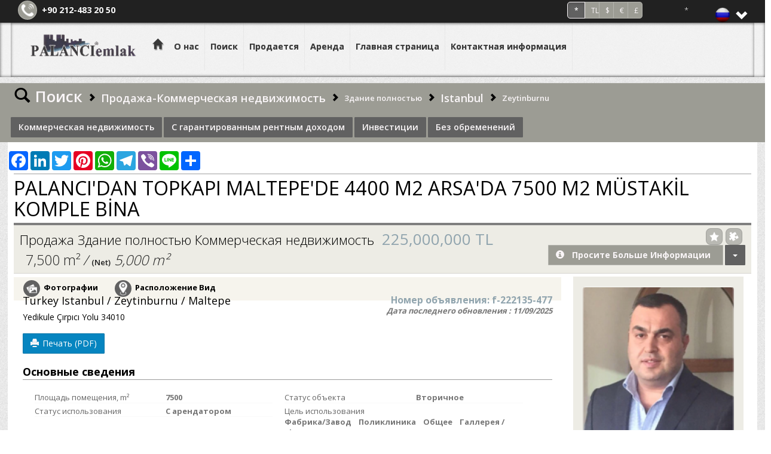

--- FILE ---
content_type: text/html; charset=utf-8;
request_url: http://www.palanciemlak.com/dyetali/kommyerchyeskaya-nyedvizhimost-zdaniye-polnostyu/prodazha/istanbul/zeytinburnu/maltepe/palancidan-topkapi-maltepede-4400-m2-arsada--7500-m2-mustakil-komple-bina/69569868
body_size: 33572
content:
	
<!DOCTYPE html>
	<script>
var $current_site_name="palanciemlak.com";
var $current_site_id=132591;
var $current_page_id=0;
var $current_firm_id=222135;
var $current_firm_type=1;
var $firm_site_logo="http://www.port724.com/images/site/132591/logo/o_1c9u6gfqoon71n3kutc1ubhv0ia.gif";
var $current_language_id=3;
var $current_currency_id=0;
var $current_currency_code="TL";
var $current_currency_value=1;
var $current_firm_name="PALANCI EMLAK";

</script>
	<html>
	<head>
						
		<title>Коммерческая недвижимость Здание полностью Продажа  PALANCI'DAN TOPKAPI MALTEPE'DE 4400 M2 ARSA'DA  7500 m2 MÜSTAKİL KOMPLE BİNA Istanbul Zeytinburnu Maltepe - 225,000,000 TL   Коммерческая недвижимость С гарантированным рентным доходом Инвестиции Без обременений</title>
		<meta name="viewport" content="width=device-width, initial-scale=1, maximum-scale=1, user-scalable=no">
		<meta http-equiv="Content-Type" content="text/html; charset=UTF-8">
		<meta name="robots" content="all" />
				<meta name="google-site-verification" content="8-j4GMVQp2YZSeAeGkA6sqLkhatazepkYN4VG09vOt8" /> 

<meta name="yandex-verification" content="6f05688469986063" />
								<link rel="icon" type="image/png" href="http://www.port724.com/images/site/132591/ico/o_1c851l8j65v0kdd3av1juh1jj8i.png">
									<meta name=keywords content=", ,palanci'dan,topkapi,maltepe'de,4400,m2,arsa'da,7500,m2,mustakil,komple,bina,istanbul,zeytinburnu,maltepe,-,kommyerchyeskaya,nyedvizhimost,zdaniye,polnostyu,prodazha,kommyerchyeskaya,nyedvizhimost,s,garantirovannym,ryentnym,dokhodom,invyestitsii,byez,obryemyenyeniy,">
							<meta name=description content="  PALANCI'DAN TOPKAPI MALTEPE'DE 4400 M2 ARSA'DA  7500 m2 MÜSTAKİL KOMPLE BİNA Istanbul Zeytinburnu Maltepe - Коммерческая недвижимость Здание полностью Продажа  Коммерческая недвижимость С гарантированным рентным доходом Инвестиции Без обременений">
				<!-- for google plus -->
		<meta itemprop="og:name" content="www.palanciemlak.com Коммерческая недвижимость Здание полностью Продажа  PALANCI'DAN TOPKAPI MALTEPE'DE 4400 M2 ARSA'DA  7500 m2 MÜSTAKİL KOMPLE BİNA Istanbul Zeytinburnu Maltepe - 225,000,000 TL   Коммерческая недвижимость С гарантированным рентным доходом Инвестиции Без обременений" />
		
		<!-- for facebook -->
		<meta property="og:site_name" content="www.palanciemlak.com" />
		<meta property="og:title" content="www.palanciemlak.com Коммерческая недвижимость Здание полностью Продажа  PALANCI'DAN TOPKAPI MALTEPE'DE 4400 M2 ARSA'DA  7500 m2 MÜSTAKİL KOMPLE BİNA Istanbul Zeytinburnu Maltepe - 225,000,000 TL   Коммерческая недвижимость С гарантированным рентным доходом Инвестиции Без обременений" />
		<meta property="og:description" content="www.palanciemlak.com  PALANCI'DAN TOPKAPI MALTEPE'DE 4400 M2 ARSA'DA  7500 m2 MÜSTAKİL KOMPLE BİNA Istanbul Zeytinburnu Maltepe - Коммерческая недвижимость Здание полностью Продажа  Коммерчес" />	
		<meta property="og:type" content="website" />
		<meta property="og:image" itemprop="image" content="http://www.port724.com/images/firm/222135/products/69569868/photos/1703171336/1/o_1hi6eb0sl1et01mv8m3p6ah16t3a.jpeg" />
		<meta property="og:imageWidth" content="1200" />
		<meta property="og:imageHeight" content="630" />
		<meta property="og:url" content="http://www.palanciemlak.com/dyetali/kommyerchyeskaya-nyedvizhimost-zdaniye-polnostyu/prodazha/istanbul/zeytinburnu/maltepe/palancidan-topkapi-maltepede-4400-m2-arsada--7500-m2-mustakil-komple-bina/69569868" />
		<meta property="og:locale" content="tr_TR" />
	
		<!-- for twitter -->
		<meta property="twitter:card" content="summary" />
		<meta property="twitter:url" content="http://www.palanciemlak.com/dyetali/kommyerchyeskaya-nyedvizhimost-zdaniye-polnostyu/prodazha/istanbul/zeytinburnu/maltepe/palancidan-topkapi-maltepede-4400-m2-arsada--7500-m2-mustakil-komple-bina/69569868" />
		<meta property="twitter:title" content="www.palanciemlak.com Коммерческая недвижимость Здание полностью Продажа  PALANCI'DAN TOPKAPI MALTEPE'DE 4400 M2 ARSA'DA  7500 m2 MÜSTAKİL KOMPLE BİNA Istanbul Zeytinburnu Maltepe - 225,000,000 TL   Коммерческая недвижимость С гарантированным рентным доходом Инвестиции Без обременений" />
		<meta property="twitter:image" content="http://www.port724.com/images/firm/222135/products/69569868/photos/1703171336/1/o_1hi6eb0sl1et01mv8m3p6ah16t3a.jpeg" />
		<meta property="twitter:description" content="www.palanciemlak.com  PALANCI'DAN TOPKAPI MALTEPE'DE 4400 M2 ARSA'DA  7500 m2 MÜSTAKİL KOMPLE BİNA Istanbul Zeytinburnu Maltepe - Коммерческая недвижимость Здание полностью Продажа  Коммерчес" />
									<link type="text/css" rel="stylesheet" href="/css/bootstrap.css"/>
					
							<link type="text/css" rel="stylesheet" href="/css/bootstrap-plugins.css"/>
		
		 
							<link type="text/css" rel="stylesheet" href="/css/base.css?31"/>
						
															<link type="text/css" rel="stylesheet" href="/css/theme.php"/>
								
						
							<link rel="preconnect" href="https://fonts.googleapis.com">
					<link rel="preconnect" href="https://fonts.gstatic.com" crossorigin>
					<link href="https://fonts.googleapis.com/css2?family=Montserrat:wght@300;400;600;700&family=Open+Sans:wght@300;400;600;700&display=swap" rel="stylesheet">
										
							<script type="text/javascript" charset="UTF-8" src="/js/respond.js"></script>
				
		<script type="text/javascript" charset="UTF-8" src="/js/jquery.js"></script>
					
			<script type="text/javascript" charset="UTF-8" src="/js/jquery-ui.js"></script>	
				
		<script  type="text/javascript" charset="UTF-8" src="/lang/lang3.js?31"></script>
									<script type="text/javascript" charset="UTF-8" src="/js/port724site.js?31"></script>
						
										<script charset="UTF-8" src="https://maps.googleapis.com/maps/api/js??key=AIzaSyC_DT6IXG8tuFn1q8DvvrSbsZ_rF58hpHs&libraries=drawing&sensor=false&language=ru"  type="text/javascript"></script>
										<script type="text/javascript" charset="UTF-8" src="/js/bootstrap.js"></script>
							

				 <script type="text/javascript" charset="UTF-8" src="/js/autonumeric.js"></script>
	</head>
	<!-- <body onload="init();"> -->
	<!--<body style="filter:grayscale(0);">-->
	<body>
				<div id=site_container>
			<div id=header_container style="z-index:17;">
				<!--<div id=service2020 style="color:white;font-size:18px;background-color: red;text-align: center;font-weight: 400;">24/01/2020 Cuma gece 22:00 itibari ile max 8 saatlik sistem alt yapı çalışması yapılacaktır.<br>Bu süre içinde sizlere hizmet veremeyeceğiz.Anlayışınız için şimdiden Teşekkür ederiz.</div> -->
				
<div id="google_translate_element" style="display:none;"></div>

<script type="text/javascript">
function googleTranslateElementInit() {
  new google.translate.TranslateElement({pageLanguage: 'tr'}, 'google_translate_element');
}
</script>
<script type="text/javascript" src="//translate.google.com/translate_a/element.js?cb=googleTranslateElementInit"></script>
<style>
#site_menu_main #site_menu .navbar a .caret {float: right;
    text-align: right;}

.level-2 {list-style-type:none;} 
.closed_menunav {top:-40px;}
.closed_menunav a{border-right: 0px solid rgba(0, 0, 0, 0.1)!important;}
#site_menu_main #site_menu .navbar a {text-shadow: 1px -0.5px 0 rgba(16, 16, 16, 0.4), 1px 1px 0 rgba(16, 16, 16, 0.4);border-right: 4px solid rgba(0, 0, 0, 0.1);}
#topmenu-logo-x {
    margin-top: 5px;
    margin-bottom: 5px;
}
</style>

<style>
	#site_menu_main {min-height:32px;}
	#site_menu_main .navbar{margin-bottom:0px; min-height:32px; border:none; border-bottom: 4px solid #EFEFEF; border-radius:0px;}
	#site_menu_main #site_menu{margin:0px; position:relative; z-index:2;}
	#site_menu_main .navbar-nav .dropdown-menu a{font-size:1.0em;}
	#site_menu_main ul{line-height:32px;}
	#site_menu_main .btn-group.open{background-color:#222E3D;}
	#site_menu_main .navbar-nav .dropdown-menu {border-top:4px solid rgba(148, 148, 148, 0.43); padding:0; padding-bottom:5px;}
	#site_menu_main .navbar-brand:hover{background-color:#E36A26}
	#site_menu_main .count_link{padding-top:2px; opacity:0;}
	#site_menu_main .count_link a:hover{background-color:rgba(255, 255, 255, 0.1)}
	#site_menu_main .count_link a{padding-left:2px; padding-right:2px;}
	#site_menu_main .count_link a span{margin-right:2px;}
	#site_menu_main .count_link a.active i{color:#5DA700;}
	#site_menu_main .navbar-nav>li>a {padding-top: 0px;padding-bottom: 0px;}
	
	#site_menu_top .nav .open>a, .nav .open>a:hover, .nav .open>a:focus {background-color: transparent;}
    #site_menu_top .navbar-nav .open .dropdown-menu {background-color: rgba(247, 244, 244, 0.65);}
    #site_menu_top .navbar-nav .open .dropdown-menu>li:hover {background-color: rgba(0, 0, 0, 0.6);}
	
	@media (max-width: 767px){
		#site_menu_main .navbar-nav li a{font-size:14px}
		#site_menu_main .navbar-nav li li a{font-size:13px}
		#site_menu_top .nav>li {position: absolute;display: block;right: 50px;top: 30px;}
	}
	@media (min-width:768px){
		#site_menu_main .navbar-nav li a{font-size:15px}
		#site_menu_main .navbar-nav li li a{font-size:14px}
	}
	@media (min-width: 768px) {
	#site_menu_top .navbar-right .dropdown-menu {left: 0;right: auto;margin-top: 7px;}
	}
</style>

<div id=site_menu_main class="hidden-xs" style="-webkit-transition:all 0.1s ease-out; transition:all 0.1s ease-out;">
	<div id=site_menu_top class="navbar top-bar" style="z-index:11; border:none">
	<h1 class="hidden-xs" style="position: absolute;font-size: 25px;color: rgba(255,255,255,0.001); margin-top: 0px; margin-bottom: 0px;margin: 0em 0;left: 10px;"></h1>
		<i id=spinner class="icon-spinner icon-spin" style="position:absolute; display:none; font-size:28px; left:10px; top:4px; z-index:3;"></i>
		<div class="navbar-header hidden-sm hidden-xs">
			<a type="button" class="navbar-toggle" data-toggle="collapse" data-target="#site_menu_main_commands" style="margin:0px;">
				<i class="icon-align-justify icon-large" style="font-weight:800;"></i>
	    	</a>
    	</div>
    	
    		<div class=row>
    			<div class="col-xs-12 col-sm-12 col-md-12 col-lg-12">
    				    				 
    				<span class="hidden-xs" style="min-width:20px;margin-right:30px;"> </span>
    				<span style="display: inline-block;">  
	    				<i class="icon  icon-md picon-circle picon-picturelink32 btn-primary" title="Телефон" data-original-title="Телефон" style="margin-right:5px;margin-top:-3px;"></i> 
													<a class="firm_phone" href="tel:+90 212-483 20 50"> <span dir=ltr>+90 212-483 20 50</span></a>
							    				
    				</span>
    				
    				<ul id=site_menu_main_commands class="nav navbar-nav navbar-right" style="margin-top:-2px;padding-right: 20px;">
					  						
						
															
					  							<li id=currency_buttons class="hidden-xs hidden-sm" style="margin:0px 5px;padding-right:10px;padding-left:5px;margin-top: -3px;float:left;">
														
									<span class="btn-group">
									<a class='btn btn-sm btn-primary active' data-currency-id=0 style='font-size:12px;font-weight:600; width:30px;height:28px;'>*</a><a class='btn btn-sm btn-primary' data-currency-id=1 style='font-size:12px;font-weight:400; width:25px;height: 28px;'>TL</a><a class='btn btn-sm btn-primary' data-currency-id=2 style='font-size:12px;font-weight:400; width:25px;height: 28px;'>$</a><a class='btn btn-sm btn-primary' data-currency-id=12 style='font-size:12px;font-weight:400; width:25px;height: 28px;'>€</a><a class='btn btn-sm btn-primary' data-currency-id=13 style='font-size:12px;font-weight:400; width:25px;height: 28px;'>£</a>									</span>
														  	</li>
						
			    		
						<li  class="count_link" style="padding-left:10px;"> </li>
																				<!-- <li class="languages_bar"> -->
																						<!-- </li> -->
															
					<li class='topbarmenu hidden-xs' style='margin:0px 0px;margin-top:5px;float:left;'><a href='https://palanciemlak.sahibinden.com/' target='_blank' title=''></a></li><li class='topbarmenu hidden-xs' style='margin:0px 0px;margin-top:5px;float:left;'><a href='https://www.hepsiemlak.com/emlak-ofisi/palanci-emlak-3349' target='_blank' title='*'>*</a></li>				
									<li class="dropdown" style="margin-top: 2.5%;margin-right: 20px;margin-left: 15px;">
						<a class="dropdown-toggle" data-toggle="dropdown" style="padding: 2px 0px 0px 10px;margin-top: 0px;float: right;border-right: 0px solid white;">
							<i id="lang-gt-760" class="flag flag3" style="vertical-align:top;"></i>
							<i class="glyphicon glyphicon-chevron-down" style="font-size: 20px;top: 4px;color: #fff;"></i>
						</a>
						<ul class="dropdown-menu">
															<li data-language-id="1" data-code="tr">
									<a><i class="flag flag1"></i>Türkçe</a>
								</li>						
																<li data-language-id="2" data-code="en">
									<a><i class="flag flag2"></i>English</a>
								</li>						
																<li data-language-id="3" data-code="ru">
									<a><i class="flag flag3"></i>русский</a>
								</li>						
																<li data-language-id="4" data-code="ar">
									<a><i class="flag flag4"></i>العربية</a>
								</li>						
																<li data-language-id="13" data-code="fa">
									<a><i class="flag flag13"></i>فارسی</a>
								</li>						
												
						</ul>
					</li>
				
										
					</ul>
    			</div>
    		</div>
		
	</div>
	<script>
		$(function(){
			initialize_top_menu();
		});
		function initialize_top_menu(){
						$("#site_menu_main .favorites_button, #site_menu_main .favorites_link").off("click").on("click", function(){
				if ($("#site_menu_main #favorites_count").html()!=0) {
				p724.display_favorites({site_name:$current_site_name});
				}
			});
			$("#site_menu_main .last_visits_button, #site_menu_main .visited_link").off("click").on("click", function(){
				if ($("#site_menu_main #visited_count").html()!=0) {
					p724.display_user_visits({site_name:$current_site_name});
				}
			});
			$("#site_menu_main .compare_list_button, #site_menu_main .comparison_link").off("click").on("click", function(){
				if ($("#site_menu_main #compare_count").html()!=0) {
					p724.display_user_compare_list({site_name:$current_site_name});
				}
			});
			$("#site_menu_main .search_links_button").off("click").on("click", function(){
				p724.display_search_links();
			});
			
			p724.update_count_links({site_name:$current_site_name});
			$("#site_menu_main .count_link").fadeTo(500, 1);

			$("#site_menu_main a[data-currency-id]").on("click", function(){
				$this=this;
				p724.change_currency({currency_id:$(this).attr("data-currency-id")}, function($data){
					$result=$data.result;
					$currencies=$data.currencies;
					if($result==1){
						$current_currency_id=parseInt($($this).attr("data-currency-id"));
						if($currencies.length>0){
							$current_currency_code=$currencies[0]["code"];
							$current_currency_value=parseFloat($currencies[0]["value"]);
						}
						p724.check_currency();
						$("#site_menu_main a[data-currency-id]").removeClass("active");
						$($this).addClass("active");
						p724.check_currency();
					}
				});
			});
						$("#site_menu_main a[data-language-id]").on("click", function(){
				p724.change_language({language_id:$(this).attr("data-language-id")}, function($result){
					if($result==1){
						window.location.reload();
						window.location.href="/";
					}
				});
			});
			$("#site_menu_main li[data-language-id]").each(function(){
				$(this).off("click").on("click", {language_id:$(this).attr("data-language-id")},function(e){
					//p724.user.change_language({language_id:e.data.language_id});
					p724.change_language({language_id:$(this).attr("data-language-id")}, function($result){
						if($result==1){
							window.location.reload();
							window.location.href="/";
						}
					});					
				});
			});
		}
	</script>
</div>

			</div>
			
			<div id=top_menu_container>
				<style>
	
	#site_container #top_menu_container .container .fixed {top: 35px;}
	.level-2 {list-style-type:none;} 
</style>
	<div class=container>
<div id=top_menu class="header0">
	<div class="navbar" role="navigation">

								<div id="topmenu-logo-x" class="hidden-xs" style="float:left;  margin-left: 25px;margin-right: 10px;">
				<a href='/' style='display:block;box-shadow: 0 0 0 rgba(255, 255, 255, 0.05);border-right: 0px solid rgba(0, 0, 0, 0.05);'><img alt='PALANCI EMLAK' class=logo src='http://www.port724.com/images/site/132591/logo/o_1c9u6gfqoon71n3kutc1ubhv0ia.gif'  height=75  width='auto'></a>				</div>				
								<a class='hidden-sm hidden-md hidden-lg' href='/' style='display:block;box-shadow: 0 0 0 rgba(255, 255, 255, 0.05);border-right: 0px solid rgba(0, 0, 0, 0.05); float: left;'><img alt='PALANCI EMLAK' class=logo src='http://www.port724.com/images/site/132591/logo/o_1c9u6gfqoon71n3kutc1ubhv0ia.gif'   height=75  width='auto'></a>			
				
					<div class="navbar-header">
				<a type="button" class="navbar-toggle" data-toggle="collapse" data-target="#top_menu_routes" style="padding:4px 10px; line-height:initial;">
					<i class="glyphicon glyphicon-th-list" style="font-size:28px;"></i>
		    	</a>
			</div>
		  	<div id=top_menu_routes class="collapse navbar-collapse" style="">
				<ul class="nav navbar-nav navbar-left">
					<li>
						<a class="navbar-brand hidden-xs" href="/">
							<i class="glyphicon glyphicon-home"></i>
						</a>
					</li>				
					<li class='level-1'><a href='/o-nas' title='О нас'>О нас</a></li><li class='level-1'><a href='/poisk' title='Поиск'>Поиск</a></li><li class='level-1'><a href='/prodayetsya' title='Продается'>Продается</a></li><li class='level-1'><a href='/aryenda' title='Аренда'>Аренда</a></li><li class='level-1'><a href='/glavnaya-stranitsa' title='Главная страница'>Главная страница</a></li><li class='level-1'><a href='/kontaktnaya-informatsiya' title='Контактная информация'>Контактная информация</a></li>										
				</ul>
								
			</div>
						
		</div>
			
	<script>
		$(function(){
			$current_header_height=50;
			$scrolltop=241-200+$current_header_height;
						$("#top_menu .navbar li.dropdown").on("mouseenter", function(){
				$(this).find("ul.dropdown-menu").show();
			});
			$("#top_menu .navbar li.dropdown").on("mouseleave", function(){
				$(this).find("ul.dropdown-menu").hide();
			});
			$('.disabled-link').on('click', false).css('cursor','cell');
		});
	</script>
		</div>
		
</div>

	<script>
		$(function(){
			$newWidth = $(window).width();
			
			if ($newWidth<766) {
				$("#top_menu_routes").attr("style", "min-height: 450px;height: 500px;");
				//$("#top_menu_routes").attr("style", "height: 500px;");
			} else {
				$("#top_menu_routes").attr("style", "height: auto;min-height: auto;margin-right:0;margin-left:0;");
			}
		});
	</script>

	<script>
	function triggerHtmlEvent(element, eventName) {
	var event = document.createEvent('HTMLEvents');
	event.initEvent(eventName, true, true);
	element.dispatchEvent(event);
	}

	// Wait until Google Translate is loaded
	function setGoogleTranslateLang(lang) {
	var langSelect = document.querySelector('.goog-te-combo');
	if (langSelect) {
		langSelect.value = lang;
		triggerHtmlEvent(langSelect, 'change');
	}
	}

	// Handle click on your custom language dropdown
	document.querySelectorAll('[data-code]').forEach(item => {
	item.addEventListener('click', function () {
		const langCode = this.getAttribute('data-code') || 'tr';
		const langCodeId = this.getAttribute('data-language-id') || 1; // Default to Turkish if not specified
		const savedLangId = localStorage.getItem('selectedLanguageId') || 1;

		// Save selected language in localStorage
		localStorage.setItem('selectedLanguage', langCode);
		localStorage.setItem('selectedLanguageId', langCodeId);
		if (langCode === 'tr') {
			// Hide the translate bar
			document.getElementById('google_translate_element').style.display = 'none';
			setGoogleTranslateLang(langCode);
			closeGoogleTranslateBar();	  
		} else {
			// Show the translate bar and change the language
			document.getElementById('google_translate_element').style.display = 'none';
			showGoogleTranslateBar()
			setGoogleTranslateLang(langCode);
		}
		$("#lang-gt-760").removeClass("flag"+savedLangId);
		$("#lang-gt-760").addClass("flag"+langCodeId);
	});
	});

	document.querySelectorAll('[data-code-xs]').forEach(item => {
	item.addEventListener('click', function () {
		const langCode = this.getAttribute('data-code-xs') || 'tr';
		const langCodeId = this.getAttribute('data-language-id') || 1; // Default to Turkish if not specified
		const savedLangId = localStorage.getItem('selectedLanguageId') || 1;

		// Save selected language in localStorage
		localStorage.setItem('selectedLanguage', langCode);
		localStorage.setItem('selectedLanguageId', langCodeId);
		if (langCode === 'tr') {
			// Hide the translate bar
			document.getElementById('google_translate_element').style.display = 'none';
			setGoogleTranslateLang(langCode);
			closeGoogleTranslateBar();	  
		} else {
			// Show the translate bar and change the language
			document.getElementById('google_translate_element').style.display = 'none';
			showGoogleTranslateBar()
			setGoogleTranslateLang(langCode);
		}
		$("#lang-gt-760").removeClass("flag"+savedLangId);
		$("#lang-gt-760").addClass("flag"+langCodeId);
	});
	});	


	// On page load: restore saved language
	document.addEventListener('DOMContentLoaded', function () {
		const savedLang = localStorage.getItem('selectedLanguage') || 'tr';
		const savedLangId = localStorage.getItem('selectedLanguageId') || 1;
		if (savedLang === 'tr') {
			document.getElementById('google_translate_element').style.display = 'none';
			closeGoogleTranslateBar();
		} else {
			document.getElementById('google_translate_element').style.display = 'none';
			showGoogleTranslateBar()
			setTimeout(() => {
			setGoogleTranslateLang(savedLang);
			}, 3000); // Delay ensures widget is loaded	
		}
		$("#lang-gt-760").removeClass("flag1");
		$("#lang-gt-760").addClass("flag"+savedLangId);  
	});	

	function closeGoogleTranslateBar() {
	const maxTries = 10;
	let attempt = 0;

	const interval = setInterval(() => {
		var iframe = document.querySelector('iframe.VIpgJd-ZVi9od-ORHb-OEVmcd.skiptranslate');

		if (iframe) {
			clearInterval(interval);
			iframe.style.display = 'none';
			console.log("Google Translate bar hidden.");
		} else if (attempt >= maxTries) {
			clearInterval(interval);
			console.warn("Translate iframe not found in time.");
		}

		attempt++;
	}, 500);
	$("body").css("top","0px");
	}

	function showGoogleTranslateBar() {
	const maxTries = 10;
	let attempt = 0;

	const interval = setInterval(() => {
		var iframe = document.querySelector('iframe.VIpgJd-ZVi9od-ORHb-OEVmcd.skiptranslate');

		if (iframe) {
			clearInterval(interval);
			iframe.style.display = 'block';
			console.log("Google Translate bar show.");
		} else if (attempt >= maxTries) {
			clearInterval(interval);
			console.warn("Translate iframe not found in time.");
		}
		attempt++;
	}, 500);
	$("body").css("top","40px");
	}

	</script>
			</div>
							<div id=content_container><script>
var $product_id=69569868;
var $favorites=[];
$favs=p724.get_favorites({site_name:$current_site_name});
$.each($favs, function($i, $f){
	$favorites.push($f.product_id);
});
var $comparison_list=[];
$comparison=p724.get_product_compare_list({site_name:$current_site_name});
$.each($comparison, function($i, $c){
	$comparison_list.push($c.product_id);
});

</script>

<div id=product_main style="margin-bottom:120px;">
	<style>
		#product_main .h1{position:relative; margin-top: 5px; padding:5px 0px 20px 0px; font-weight:400; font-size:2.5em;border-top: 2px solid rgba(128, 128, 128, 0.4);margin-bottom: -10px;margin-left: -10px;margin-right: -10px;}
		#product_main .h1:after{position:absolute; display:block; content:""; left:0px; right:0px; bottom:10px; height:4px;}
		#product_main .h2{position:relative; margin:0px; padding:8px 0px 16px 0px; font-weight:800; font-size:1.8em;}
		#product_main .h2:after{position:absolute; display:block; content:""; left:0px; right:0px; bottom:8px; height:3px;}
		#product_main .h3{font-weight:800; font-size:1.4em;}
		#product_main .h4{font-weight:800; font-size:1.2em;}

		#product_main #search_links a {display:inline-block; vertical-align:middle; font-weight:600;}
		#product_main #search_links i{padding:0px 6px;}
		#product_main #search_links .tag{font-weight:800; letter-spacing:0.05em; background-color:#00CEE0; color: #ffffff; border: 3px solid #E7E5DB; border-radius:2px; text-align:center;}
		#product_main #search_links .tag:hover{background-color:rgba(255, 255, 255, 0.1);}
		#product_main .text-info {color: #565253;font-weight:300;}
		#product_main .tags .tag{border:none;}
		#product_main .tags .price{font-size:2em; font-weight:400}
		#product_main .tags .area{font-size:1.8em; font-weight:300}
		#product_main .tags .info{font-size:1.7em; font-weight:300}
		
		#product_main .icon-circle{color:#DDD; font-size:6px; vertical-align:middle; margin-left:6px; margin-right:6px;}
		#product_main .icon-check{color:rgb(93, 167, 0); font-size:1.1em; vertical-align:middle;}
		#product_main .nav-tabs li a{font-size:12px; padding:4px 8px;}
		#product_main .project{width:100%; max-width:none; margin:0px; margin-bottom:20px;}
		#product_main .project .first.column{display:inline-flex; width:50%;}
		#product_main .project .second.column{display:inline-block; width:49%;}
		#product_main .employee.lg {max-width: 285px;}
		#product_main .employee.lg .panel{background-color:rgba(84,70,5,0.1);}
		#product_main .firm.lg .panel-footer {background-color:rgba(84,70,5,0.1);}
		#product_main .firm.lg{background-color:rgba(84,70,5,0.1);max-width: 285px;}
		#product_main .project .title {font-size: 1.75em;}
		#product_main .project .location {margin-top: 50px;color: #4B4B4B;}
		#product_main .link-type-link a{font-weight:800;}
		#product_main  .link-type {display:none; opacity:0;}
		#product_main  .nav > li > a {padding: 5px 10px;}
		@media (max-width: 768px){
			#product_main .h1{font-size:1.5em;padding:5px 0px 15px 10px;}
			#product_main .h4, h4 {font-size: 15px;}
			#product_main section{padding:0px;}
			#product_main .tags .price{font-size:1.4em; font-weight:400}
			#product_main .tags .area{font-size:1.2em; font-weight:400}
			#product_main .tags .info{font-size:1.3em; font-weight:400}	
			#product_main  .nav > li > a {padding: 5px 5px;}
			#product_main .link-type-link a {font-weight: 400;}
			#product_main .product.md .photo {height: auto;}
		}
		@media (min-width: 769px) and (max-width: 992px) {
			#product_main section{padding:5px 15px;}
		#product_main .tags .price{font-size:1.4em; font-weight:400}
		#product_main .tags .area{font-size:1.2em; font-weight:400}
		#product_main .tags .info{font-size:1.3em; font-weight:400}			
		}
		@media (min-width: 992px) and (max-width: 1199px) {
			#product_main section{padding:10px 15px;}
			#product_main .tags .info{font-size:1.3em; font-weight:400}
		}
		@media (min-width: 1200px){
			#product_main section{padding:0px 15px;}
		}
		.icon-streetview{background-image:url(/img/icons/location03.png)}
		.icon-video{background-image:url(/img/icons/video.png)}
	</style>
	<div id=product_search_links class="row black-bg hidden-xs" style="margin-top: 10px;">
		<div id=search_links class="container ">
			<div class="col-sm-12 col-md-12 col-lg-12" style="line-height:2.4em; padding:6px 10px;">
				<a href="/poisk/">
					<i class="glyphicon glyphicon-search" style="font-size:2em;"></i>
					<span style="font-size:2em;">Поиск</span>
				</a>
				<i class="glyphicon glyphicon-chevron-right"></i>
				<a href="/poisk/?st=1&mg=2" style="font-size:1.4em;">Продажа-Коммерческая недвижимость</a></li>
				<i class="glyphicon glyphicon-chevron-right"></i>
				<a href="/poisk/?st=1&mg=2&sg=42">Здание полностью</a>
				<i class="glyphicon glyphicon-chevron-right"></i>
				<a href="/poisk/?st=1&mg=2&sg=42&loc=1|34|0" style="font-size:1.4em;">Istanbul</a>
				<i class="glyphicon glyphicon-chevron-right"></i>
				<a href="/poisk/?st=1&mg=2&sg=42&loc=1|34|428">Zeytinburnu</a>
			</div>
						<script type="application/ld+json">
			{
			"@context": "https://schema.org",
			"@type": "BreadcrumbList",
			"itemListElement": [{
				"@type": "ListItem",
				"position": 1,
				"name": "Поиск",
				"item": "http://www.palanciemlak.com/poisk"
			},{
				"@type": "ListItem",
				"position": 2,
				"name": "Продажа-Коммерческая недвижимость",
				"item": "http://www.palanciemlak.com/poisk/?st=1&mg=2"
			},{
				"@type": "ListItem",
				"position": 3,
				"name": "Здание полностью",
				"item": "http://www.palanciemlak.com/poisk/?st=1&mg=2&sg=42"
			},{
				"@type": "ListItem",
				"position": 4,
				"name": "Istanbul",
				"item": "http://www.palanciemlak.com/poisk/?st=1&mg=2&sg=42&loc=1|34|0"
			},{
				"@type": "ListItem",
				"position": 5,
				"name": "Zeytinburnu",
				"item": "http://www.palanciemlak.com/poisk/?st=1&mg=2&sg=42&loc=1|34|428"
			}
			]
			}
			</script>			
						<div class="col-xs-12 col-sm-12 col-md-12 col-lg-12" style="padding-top:8px; padding-bottom:8px;">
							<a class="category btn btn-default" href="/poisk/?st=1&mg=2&ct=34&pc=3&v=2">Коммерческая недвижимость</a>
							<a class="category btn btn-default" href="/poisk/?st=1&mg=2&ct=34&pc=5&v=2">С гарантированным рентным доходом</a>
							<a class="category btn btn-default" href="/poisk/?st=1&mg=2&ct=34&pc=9&v=2">Инвестиции</a>
							<a class="category btn btn-default" href="/poisk/?st=1&mg=2&ct=34&pc=14&v=2">Без обременений</a>
						</div>
					</div>
	</div>

	<div style="margin:0px 0px;">
		<div class="container white-bg" style="padding:10px 15px;">
			<section>
			<div class=row>
				<div class="col-xs-12 col-sm-12 col-md-12 col-lg-12">
					<div style="padding-top: 5px;">
						
				<!-- AddToAny BEGIN -->
				<div class="a2a_kit a2a_kit_size_32 a2a_default_style" style="margin-left: -20px;">
				
				<a class="a2a_button_facebook"></a>
				<a class="a2a_button_linkedin"></a>
				<a class="a2a_button_twitter"></a>
				<a class="hidden-xs a2a_button_pinterest"></a>
				<a class="a2a_button_whatsapp"></a>
				<a class="a2a_button_telegram"></a>
				<a class="hidden-xs a2a_button_viber"></a>
				<a class="hidden-xs a2a_button_line"></a>
				<a class="a2a_dd" href="https://www.addtoany.com/share"></a>
				</div>
				<script async src="https://static.addtoany.com/menu/page.js"></script>
				<!-- AddToAny END -->
					</div>
				</div>
			</div>
			</section>	
			<section>
								<div class="row">
					<div class="col-xs-12 col-sm-12 col-md-12 col-lg-12">
						<h1 class="h1 text-uppercase">PALANCI'DAN TOPKAPI MALTEPE'DE 4400 M2 ARSA'DA  7500 m2 MÜSTAKİL KOMPLE BİNA</h1>
					</div>
				</div>
			</section>

			<section>
				<div class="row tags" style="padding:5px 0px; background-color:rgba(84,70,5,0.1); border-bottom:1px solid rgba(0,0,0,0.1)">
					<div class="productx col-xs-9 col-sm-6 col-md-8 col-lg-8">
						<span class="info" style="margin-right:10px;">Продажа Здание полностью Коммерческая недвижимость</span>
													<span class="oripri price" data-oriprice="225,000,000 TL" data-tlprice="225000000.000">225,000,000 TL </span>
																			<span class="area" style="margin:0px 10px 0px 10px;">7,500 m²</span>
																			<span class="area" style="margin:0px 20px 0px -9px;font-style: italic;">/ <span style="font-weight:600;font-style:normal;font-size: small;">(Net)</span> 5,000 m²</span>
												
												<script type="application/ld+json">{"@context": "https://schema.org/","@type": "Product","name": "PALANCI'DAN TOPKAPI MALTEPE'DE 4400 M2 ARSA'DA  7500 m2 MÜSTAKİL KOMPLE BİNA","image":"http://www.port724.com/images/firm/222135/products/69569868/photos/1703171336/2/o_1hi6eb0sl1et01mv8m3p6ah16t3a.jpeg","productID":"f-222135-477","description": "Продажа Коммерческая недвижимость Здание полностью PALANCI'DAN TOPKAPI MALTEPE'DE 4400 M2 ARSA'DA  7500 m2 MÜSTAKİL KOMPLE BİNA f-222135-477","url": "http://www.palanciemlak.com/dyetali/kommyerchyeskaya-nyedvizhimost-zdaniye-polnostyu/prodazha/istanbul/zeytinburnu/maltepe/palancidan-topkapi-maltepede-4400-m2-arsada--7500-m2-mustakil-komple-bina/69569868","sku": "f-222135-477","mpn": "f-222135-477","releaseDate": "2025-09-11 12:55:52","brand": {"@type": "Brand","name": "PALANCI EMLAK"},"review": {"@type": "Review","reviewRating": {"@type": "Rating","ratingValue": "3","bestRating": "5"},"author": {"@type": "Person","name": "Deniz Palancı"}},"aggregateRating": {"@type": "AggregateRating","ratingValue": "4.2","reviewCount": "281"},"offers": {"@type": "Offer","url": "http://www.palanciemlak.com/dyetali/kommyerchyeskaya-nyedvizhimost-zdaniye-polnostyu/prodazha/istanbul/zeytinburnu/maltepe/palancidan-topkapi-maltepede-4400-m2-arsada--7500-m2-mustakil-komple-bina/69569868","priceCurrency": "TRY","price": "225000000","priceValidUntil": "2026-06-25","availability": "https://schema.org/InStock"},"manufacturer": {"@type": "Organisation","name": "PALANCI EMLAK","url": "http://www.palanciemlak.com/dyetali/kommyerchyeskaya-nyedvizhimost-zdaniye-polnostyu/prodazha/istanbul/zeytinburnu/maltepe/palancidan-topkapi-maltepede-4400-m2-arsada--7500-m2-mustakil-komple-bina/69569868","logo": "http://www.port724.com/images/site/132591/logo/o_1c9u6gfqoon71n3kutc1ubhv0ia.gif"}}</script>					</div>
					<div class="col-xs-3 col-sm-6 col-md-4 col-lg-4">
						<div id="product_actions" class="text-right productx">
	<style>
		#product_actions i{margin-right:5px;}
		#product_actions .commands_top{position:relative; display:inline-block;}
		#product_actions .commands_top .command_button{cursor:pointer;}		
	</style>
	<div class="dropdown hidden-xs" style="display:inline-block;">
		<a class="more_info_button btn btn-primary" data-type-id="1"  data-product-link="http://www.palanciemlak.com/dyetali/kommyerchyeskaya-nyedvizhimost-zdaniye-polnostyu/prodazha/istanbul/zeytinburnu/maltepe/palancidan-topkapi-maltepede-4400-m2-arsada--7500-m2-mustakil-komple-bina/69569868" data-dialog_title="&nbsp;Оставить заявку на получение информации об объекте" data-photo="http://www.port724.com/images/firm/222135/products/69569868/photos/1703171336/2/o_1hi6eb0sl1et01mv8m3p6ah16t3a.jpeg" data-firm-id=222135 data-member-id=869145 data-product-id=18992574150 data-title="PALANCI'DAN TOPKAPI MALTEPE'DE 4400 M2 ARSA'DA  7500 m2 MÜSTAKİL KOMPLE BİNA<br><b>Продажа Коммерческая недвижимость/Здание полностью<br>TL225,000,000</b><br>Istanbul Zeytinburnu Maltepe<br>no:f-222135-477 ref:"  style="border:2px solid rgba(255, 255, 255, 0.6);font-size:14px;"><b><i class="glyphicon glyphicon-info-sign"></i>&nbsp;&nbsp;Просите Больше Информации&nbsp;&nbsp;</b></a>
		<a class="btn btn-default dropdown-toggle" data-toggle="dropdown" title="Подробнее">
			<span class="caret"></span>
		</a>
		<ul class="dropdown-menu dropdown-menu-right">
			<li><a class="remind_me_button btn-block" data-type-id=7 data-product-link="http://www.palanciemlak.com/dyetali/kommyerchyeskaya-nyedvizhimost-zdaniye-polnostyu/prodazha/istanbul/zeytinburnu/maltepe/palancidan-topkapi-maltepede-4400-m2-arsada--7500-m2-mustakil-komple-bina/69569868" data-dialog_title="&nbsp;Сообщить, когда цена будет снижена" data-photo="http://www.port724.com/images/firm/222135/products/69569868/photos/1703171336/2/o_1hi6eb0sl1et01mv8m3p6ah16t3a.jpeg" data-firm-id=222135 data-member-id=869145 data-product-id=18992574150 data-title="PALANCI'DAN TOPKAPI MALTEPE'DE 4400 M2 ARSA'DA  7500 m2 MÜSTAKİL KOMPLE BİNA<br><b>Продажа Коммерческая недвижимость/Здание полностью<br>TL225,000,000</b><br>Istanbul Zeytinburnu Maltepe<br>no:f-222135-477 ref:"><i class="glyphicon glyphicon-bell red-text"></i>Сообщить, когда цена будет снижена</a></li>
			<li><a class="make_offer_button btn-block" data-type-id=2 data-product-link="http://www.palanciemlak.com/dyetali/kommyerchyeskaya-nyedvizhimost-zdaniye-polnostyu/prodazha/istanbul/zeytinburnu/maltepe/palancidan-topkapi-maltepede-4400-m2-arsada--7500-m2-mustakil-komple-bina/69569868" data-dialog_title="&nbsp;Сделать предложение" data-photo="http://www.port724.com/images/firm/222135/products/69569868/photos/1703171336/2/o_1hi6eb0sl1et01mv8m3p6ah16t3a.jpeg" data-firm-id=222135 data-member-id=869145 data-product-id=18992574150 data-title="PALANCI'DAN TOPKAPI MALTEPE'DE 4400 M2 ARSA'DA  7500 m2 MÜSTAKİL KOMPLE BİNA<br><b>Продажа Коммерческая недвижимость/Здание полностью<br>TL225,000,000</b><br>Istanbul Zeytinburnu Maltepe<br>no:f-222135-477 ref:"><i class="glyphicon glyphicon-usd"></i>Сделать предложение</a><li>
			<li><a class="request_call_button btn-block" data-type-id=3 data-product-link="http://www.palanciemlak.com/dyetali/kommyerchyeskaya-nyedvizhimost-zdaniye-polnostyu/prodazha/istanbul/zeytinburnu/maltepe/palancidan-topkapi-maltepede-4400-m2-arsada--7500-m2-mustakil-komple-bina/69569868" data-dialog_title="&nbsp;Заказать обратный звонок" data-photo="http://www.port724.com/images/firm/222135/products/69569868/photos/1703171336/2/o_1hi6eb0sl1et01mv8m3p6ah16t3a.jpeg" data-firm-id=222135 data-member-id=869145 data-product-id=18992574150 data-title="PALANCI'DAN TOPKAPI MALTEPE'DE 4400 M2 ARSA'DA  7500 m2 MÜSTAKİL KOMPLE BİNA<br><b>Продажа Коммерческая недвижимость/Здание полностью<br>TL225,000,000</b><br>Istanbul Zeytinburnu Maltepe<br>no:f-222135-477 ref:"><i class="glyphicon glyphicon-earphone"></i>Заказать обратный звонок</a></li>
			<li><a class="request_visit_button btn-block" data-type-id=4 data-product-link="http://www.palanciemlak.com/dyetali/kommyerchyeskaya-nyedvizhimost-zdaniye-polnostyu/prodazha/istanbul/zeytinburnu/maltepe/palancidan-topkapi-maltepede-4400-m2-arsada--7500-m2-mustakil-komple-bina/69569868" data-dialog_title="&nbsp;Заказать ознакомительный тур" data-photo="http://www.port724.com/images/firm/222135/products/69569868/photos/1703171336/2/o_1hi6eb0sl1et01mv8m3p6ah16t3a.jpeg" data-firm-id=222135 data-member-id=869145 data-product-id=18992574150 data-title="PALANCI'DAN TOPKAPI MALTEPE'DE 4400 M2 ARSA'DA  7500 m2 MÜSTAKİL KOMPLE BİNA<br><b>Продажа Коммерческая недвижимость/Здание полностью<br>TL225,000,000</b><br>Istanbul Zeytinburnu Maltepe<br>no:f-222135-477 ref:"><i class="glyphicon glyphicon-eye-open"></i>Заказать ознакомительный тур</a></li>
			<li><a class="request_reservation_button btn-block" data-type-id=5 data-product-link="http://www.palanciemlak.com/dyetali/kommyerchyeskaya-nyedvizhimost-zdaniye-polnostyu/prodazha/istanbul/zeytinburnu/maltepe/palancidan-topkapi-maltepede-4400-m2-arsada--7500-m2-mustakil-komple-bina/69569868" data-dialog_title="&nbsp;Зарезервировать" data-photo="http://www.port724.com/images/firm/222135/products/69569868/photos/1703171336/2/o_1hi6eb0sl1et01mv8m3p6ah16t3a.jpeg" data-firm-id=222135 data-member-id=869145 data-product-id=18992574150 data-title="PALANCI'DAN TOPKAPI MALTEPE'DE 4400 M2 ARSA'DA  7500 m2 MÜSTAKİL KOMPLE BİNA<br><b>Продажа Коммерческая недвижимость/Здание полностью<br>TL225,000,000</b><br>Istanbul Zeytinburnu Maltepe<br>no:f-222135-477 ref:"><i class="glyphicon glyphicon-calendar"></i>Зарезервировать</a></li>
			<li><a class=send_to_friend_button data-dialog_title="&nbsp;Отправить другу"   data-product-link="http://www.palanciemlak.com/dyetali/kommyerchyeskaya-nyedvizhimost-zdaniye-polnostyu/prodazha/istanbul/zeytinburnu/maltepe/palancidan-topkapi-maltepede-4400-m2-arsada--7500-m2-mustakil-komple-bina/69569868" data-photo="http://www.port724.com/images/firm/222135/products/69569868/photos/1703171336/2/o_1hi6eb0sl1et01mv8m3p6ah16t3a.jpeg" data-firm-id=222135 data-member-id=869145 data-product-id=18992574150 data-title="PALANCI'DAN TOPKAPI MALTEPE'DE 4400 M2 ARSA'DA  7500 m2 MÜSTAKİL KOMPLE BİNA<br><b>Продажа Коммерческая недвижимость/Здание полностью<br>TL225,000,000</b><br>Istanbul Zeytinburnu Maltepe<br>no:f-222135-477 ref:"><i class="glyphicon glyphicon-share-alt"></i>Отправить другу</a></li>
		</ul>
	</div>
</div>

<script>
	$product={"id":"69569868","product_id":"69569868","link":"","product_no":"f-222135-477","refcode":"","project_id":"0","firm_id":"222135","member_id":"869145","member_name":"Deniz Palanc\u0131","mphoto_file":"o_1fgqovlh3163mjmj1ujl1pmbkmqi.png","mphoto_src":"\/images\/firm\/222135\/member\/869145","title":"PALANCI'DAN TOPKAPI MALTEPE'DE 4400 M2 ARSA'DA  7500 m2 M\u00dcSTAK\u0130L KOMPLE B\u0130NA","project_title":"","spot":"","video1":"","video2":"","fk_ref_project":"0","area":"7500","netarea":"5000","quantity":"1","ref_code":"","price":"225000000","selling_value":"225000000.000","cur_id":"1","cur":"TL","ph_src":"\/images\/firm\/222135\/products\/69569868\/photos\/1703171336","ph_fi":"o_1hi6eb0sl1et01mv8m3p6ah16t3a.jpeg","pr_ph_src":null,"pr_ph_fi":null,"mg_id":"2","mg":"\u041a\u043e\u043c\u043c\u0435\u0440\u0447\u0435\u0441\u043a\u0430\u044f \u043d\u0435\u0434\u0432\u0438\u0436\u0438\u043c\u043e\u0441\u0442\u044c","sg_id":"42","sg":"\u0417\u0434\u0430\u043d\u0438\u0435 \u043f\u043e\u043b\u043d\u043e\u0441\u0442\u044c\u044e","st_id":"1","st":"\u041f\u0440\u043e\u0434\u0430\u0436\u0430","crt_1":"\u041a\u043e\u043c\u043d\u0430\u0442\u0430","val_1":"0","crt_2":"\u041e\u0442\u043e\u043f\u043b\u0435\u043d\u0438\u0435","val_2":"0","crt_3":"","val_3":"0","co_id":"1","ct_id":"34","tw_id":"428","dt_id":"1552","qt_id":"0","lat":"41.017792","lng":"28.910931","show_address":"1","address":"Yedikule \u00c7\u0131rp\u0131c\u0131 Yolu 34010","crt_dt":"2023-01-24 13:01:55","upd_dt":"2025-09-11 12:55:52","eids_confirm":"0","eids_enddate":null,"eids_uniqueno":null,"co":"Turkey","ct":"Istanbul","tw":"Zeytinburnu","dt":"Maltepe","qt":"-"};
	$(function(){
		$favorites=[];
		$favs=p724.get_favorites({site_name:$current_site_name});
		$.each($favs, function($i, $f){
			$favorites.push($f.product_id);
		});
		$comparison_list=[];
		$comparison=p724.get_product_compare_list({site_name:$current_site_name});
		$.each($comparison, function($i, $c){
			$comparison_list.push($c.product_id);
		});
		$product_str=escape(JSON.stringify($product));
		$("#product_actions").attr("data-product", $product_str);
		$html=p724.product_buttons($product, $favorites, $comparison_list);
		$("#product_actions").prepend($html);
		$("#product_actions .commands_top").fadeTo(500,1);		
		assign_button_events();
	});

	function assign_button_events(){
		$(".more_info_button, .make_offer_button, .remind_me_button, .request_call_button, .request_visit_button, .request_reservation_button").on("click", function(){
			$this=this;
			$type_id=$($this).attr("data-type-id");
			$photo=$($this).attr("data-photo");
			$title=$($this).attr("data-title");
			$product_id=$($this).attr("data-product-id");
			$to_member_id=$($this).attr("data-member-id");
			$to_firm_id=$($this).attr("data-firm-id");
			$dialog_title=$($this).attr("data-dialog_title");
			$product_link=$($this).attr("data-product-link");
			$($this).spin();
			p724.display_send_message({product_id:$product_id, message_type_id:$type_id, to_firm_id:$to_firm_id, to_member_id:$to_member_id, title:$title, photo:$photo, dialog_title:$dialog_title,product_link:$product_link}, function(){
				$($this).unspin();	
			});
		});
		$(".send_to_friend_button").on("click", function(e){
			$this=this;
			$photo=$($this).attr("data-photo");
			$title=$($this).attr("data-title");
			$product_id=$($this).attr("data-product-id");
			$to_member_id=$($this).attr("data-member-id");
			$to_firm_id=$($this).attr("data-firm-id");
			$dialog_title=$($this).attr("data-dialog_title");
			$product_link=$($this).attr("data-product-link");			
			$($this).spin();
			p724.display_send_email({product_id:$product_id, message_type_id:8, to_firm_id:$to_firm_id, to_member_id:$to_member_id, title:$title, photo:$photo, dialog_title:$dialog_title,product_link:$product_link}, function(){
				$($this).unspin();	
			});
		});
		$("#product_actions .add_to_favorites").off("click").on("click", function(e){
			e.stopPropagation();
			$this=this;
			$product=$.parseJSON(unescape($($this).closest(".productx").attr("data-product")));
			p724.add_product_to_favorites({product_id:$product.id,site_name:$current_site_name}, function($data){
				if($data.result==1){
					$($this).removeClass("add_to_favorites").addClass("remove_from_favorites").attr("title",$lbl_remove_from_favorites).html("<i class='icon icon-round icon-favouritedelete icon-md'></i>");
					assign_button_events();
				}
				else{
					alertify.log("", "error");
				}
			});
		});
		$("#product_actions .remove_from_favorites").off("click").on("click", function(e){
			e.stopPropagation();
			$this=this;
			$product=$.parseJSON(unescape($($this).closest(".productx").attr("data-product")));
			p724.remove_product_from_favorites({product_id:$product.id,site_name:$current_site_name}, function($data){
				if($data.result==1){
					$($this).removeClass("remove_from_favorites").removeClass("red-bg").addClass("add_to_favorites").attr("title",$lbl_add_to_favorites).html("<i class='icon icon-round icon-favourite icon-md'>");
					assign_button_events();
				}
				else{
					alertify.log($lbl_error, "error");
				}
			});
		});
		$("#product_actions .add_to_compare_list").off("click").on("click", function(e){
			e.stopPropagation();
			$this=this;
			$product=$.parseJSON(unescape($($this).closest(".productx").attr("data-product")));
			$result=p724.add_product_to_compare_list({product_id:$product.id,site_name:$current_site_name});
			if ($result==1){
				$($this).removeClass("add_to_compare_list").addClass("remove_from_compare_list").attr("title", $lbl_remove_from_list).html("<i class='icon icon-round icon-comparelistdelete icon-md'></i></span>");
				assign_button_events();
			}
			else{
				alertify.log($lbl_error, "error");
			}
		});
		$("#product_actions .remove_from_compare_list").off("click").on("click", function(e){
			e.stopPropagation();
			$this=this;
			$product=$.parseJSON(unescape($($this).closest(".productx").attr("data-product")));
			$result=p724.remove_product_from_compare_list({product_id:$product.id,site_name:$current_site_name});
			if ($result==1){
				$($this).removeClass("remove_from_compare_list").addClass("add_to_compare_list").attr("title", $lbl_add_to_compare_list).html("<i class='icon icon-round icon-comparelist icon-md'></i>");
				assign_button_events();
			}
			else{
				alertify.log($lbl_error, "error");
			}
		});
		$("#product_actions .display_photos").off("click").on("click", function(e){
			alert("photo");
			e.stopPropagation();
			$this=this;
			$active_item=$("#product_photos_main #photos .item.active img");
			
			$($this).spin();
			p724.display_photo_viewer({product_id:69569868, project_id:0, relation:"project_product"}, function(){
				$($this).unspin();
			});
		});
		$("#product_actions .show_map").html("");
		$("#product_actions .send_message").html("");
	}
	
</script>					</div>
				</div>
				<div class="row" style="padding-top:5px;">
					<div class="col-xs-12 col-sm-9 col-md-9 col-lg-9" style="padding-left:0px;">
												<div id=tab_places>
							<ul class="nav nav-pills"  style="padding:0px 0px;border-bottom: 1px solid rgba(0,0,0,0);background-color: rgba(125, 103, 1, 0.07);margin-bottom:1px;margin-top:1px;">
								<li class="link-type-link" data-type-id="phts" data-type-val=0><a><i class="icon icon-circle icon-sm icon-picture"></i><span class="hidden-xs">Фотографии</span></a></li>
																<!--								
								<li class="link-type-link" data-type-id="loc" data-type-val=0><a><i class="icon icon-circle icon-sm icon-map"></i><span class="hidden-xs">Расположение & Информация об окружающей среде </span></a></li>								
								-->
								<li class="link-type-link"><a id="streetview2277"><i class="icon icon-circle icon-sm icon-streetview"></i><span class="hidden-xs">Расположение Вид</span></a></li>
							</ul>
														<div class=link-types>
								<div class="link-type list-group" data-type-id="phts">
									
<style>
	#product_photos_main .row{margin-left:-6px; margin-right:6px;}
	#product_photos_main [class*=col-]{padding:0px 6px;}
	#product_photos_main .item{width:100%; overflow:hidden; cursor:pointer;}
	#product_photos_main .photo{background-size:contain; background-position:center; background-repeat:no-repeat; width:100%; margin:0px; display:inline-block;}
	#product_photos_main #thumb_container{overflow-y:hidden; overflow-x:auto;}
	#product_photos_main #thumbs .item{position:relative; display:inline-block; margin:0px; border-right:2px solid rgba(0,0,0,0); -webkit-transition:all 0.5s ease-out; transition:all 0.5s ease-out;}
	#product_photos_main #thumbs .item .photo:after{content:"";position:absolute; left:0px; right:0px; bottom:0px; height:6px; -webkit-transition:all 0.5s ease-out; transition:all 0.5s ease-out; background-color:transparent;}
	#product_photos_main #thumbs .item:hover .photo:after{background-color:#FC762B}
	#product_photos_main #thumbs .item.active .photo:after{background-color:#B60320;}
	#product_photos_main #thumbs .item .photo{display:inline-block; background-size:cover; background-position:center; height:100%; width:100%; opacity:0.8; -webkit-transition:all 0.5s ease-out; transition:all 0.5s ease-out;}
	#product_photos_main #location_button{position:absolute; z-index:11; left:0px; top:0px; opacity:0.6; padding:16px; border-radius:100%; cursor:pointer; -webkit-transition:all 0.5s ease-out; transition:all 0.5s ease-out;}
	#product_photos_main #location_button:hover{opacity:1; transform:scale(1.2);}
	#product_photos_main #zoom_button{position:absolute; z-index:11; right:0px; top:0px; opacity:0.6; padding:16px; border-radius:100%; cursor:pointer; -webkit-transition:all 0.5s ease-out; transition:all 0.5s ease-out;}
	#product_photos_main #zoom_button:hover{opacity:1; transform:scale(1.2);}
	#product_photos_main .move{position:absolute; z-index:11; display:inline-block; margin-top:-32px; top:50%; padding:16px; font-size:32px; color:rgb(85, 85, 85); cursor:pointer; -webkit-transition:all 0.5s ease-out; transition:all 0.5s ease-out; background-color:rgba(222, 222, 222, 0.6); border-radius:4px;}
	#product_photos_main .move:hover{transform:scale(1.2);}
	#product_photos_main .move.left{left:-8px; text-align:right;}
	#product_photos_main .move.right{right:-8px; text-align:left;}
	
@media (max-width: 420px) {
		#product_photos_main .photo{height:190px;}
		#product_photos_main #thumbs{height:40px; width:10000px;}
		#product_photos_main #thumbs .item{height:40px; width:60px;}
		#product_photos_main .move {padding: 10px;font-size: 12px;}
		.icon.icon-xl {width: 32px;height: 32px;}
	}	
	
	@media (min-width: 421px) and  (max-width: 768px){
		#product_photos_main .photo{height:300px;}
		#product_photos_main #thumbs{height:45px; width:10000px;}
		#product_photos_main #thumbs .item{height:45px; width:62px;}
		#product_photos_main .move {padding: 10px;font-size: 12px;}
		.icon.icon-xl {width: 32px;height: 32px;}
	}
	@media (min-width: 769px) and (max-width: 992px) {
		#product_photos_main .photo{height:350px;}
		#product_photos_main #thumbs{height:60px; width:10000px;}
		#product_photos_main #thumbs .item{height:60px; width:80px;}
		#product_photos_main .move {padding: 12px;font-size: 14px;}
		.icon.icon-xl {width: 36px;height: 36px;}
	}
	@media (min-width: 992px) and (max-width: 1199px) {
		#product_photos_main .photo{height:480px;}
		#product_photos_main #thumbs{height:60px; width:10000px;}
		#product_photos_main #thumbs .item{height:60px; width:80px;}
		#product_photos_main .move {padding: 14px;font-size: 20px;}
		.icon.icon-xl {width: 40px;height: 40px;}
	}
	@media (min-width: 1200px){
		#product_photos_main .photo{height:600px;}
		#product_photos_main #thumbs{height:60px; width:10000px;}
		#product_photos_main #thumbs .item{height:60px; width:80px;}
	}
</style>
<div id=product_photos_main style="position:relative; margin-bottom:10px;">
	<div class=row>
		<div class="col-xs-12 col-sm-12 col-md-12 col-lg-12">
			<div id=product_photos>
				<div id=photos class="carousel fading slide">
					<!--<a id=location_button title="Показать на карте"><i class="icon icon-circle icon-xl icon-map"></i></a>-->
					<a id=zoom_button title="Зумер"><i class="icon icon-circle icon-xl icon-zoom"></i></a>
					<a class="move left"><span class="glyphicon glyphicon-chevron-left"></span></a>
					<a class="move right"><span class="glyphicon glyphicon-chevron-right"></span></a>
					<div class="carousel-inner">
					<div class='item active'><img class='photo' data-photo-id=1853300544 data-project-id=0 data-index=0 src='http://www.port724.com/images/firm/222135/products/69569868/photos/1703171336/0/o_1hi6eb0sl1et01mv8m3p6ah16t3a.jpeg'></div><div class='item'><img class='photo' data-photo-id=1853300817 data-project-id=0 data-index=1 src='http://www.port724.com/images/firm/222135/products/69569868/photos/1703171359/0/o_1hi6ebmfrs8mvqu1s9ahb59d5q.jpg'></div>					</div>
				</div>
				<div id=thumb_container class="text-center">
					<div id=thumbs style="display:inline-block;">
					<div class=item><img class='thumb photo' data-photo-id=1853300544 data-project-id=0 data-index=0 src='http://www.port724.com/images/firm/222135/products/69569868/photos/1703171336/3/o_1hi6eb0sl1et01mv8m3p6ah16t3a.jpeg'></div><div class=item><img class='thumb photo' data-photo-id=1853300817 data-project-id=0 data-index=1 src='http://www.port724.com/images/firm/222135/products/69569868/photos/1703171359/3/o_1hi6ebmfrs8mvqu1s9ahb59d5q.jpg'></div>					</div>
				</div>
			</div>
		</div>
	</div>
</div>
<script>
	$(function(){
		$("#product_photos_main .item img").each(function(){
			$this=this;
			$src="url(" + $($this).attr("src") + ")";
			$parent=$($this).parent();
			$($this).hide();
			$($parent).append("<span class='photo' style='background-image:" + $src + "'></span>");
		});
		$("#product_photos_main #thumbs img").each(function(){
			$this=this;
			$src="url(" + $($this).attr("src") + ")";
			$parent=$($this).parent();
			$($this).hide();
			$($parent).append("<span class='thumb photo' style='background-image:" + $src + "'></span>");
		});
		$("#product_photos_main #thumbs .item").on("click", function(){
			$("#product_photos_main #photos").carousel("pause");
			$this=this;
			$("#product_photos_main #thumbs .item").removeClass("active");
			$($this).addClass("active");
			$index=parseInt($($this).find("img").attr("data-index"));
			$("#product_photos_main #photos").carousel($index);
		});
		$("#product_photos_main #zoom_button").on("click", function(e){
			$this=this;
			$active_item=$("#product_photos_main #photos .item.active img");
			$($this).spin();
			p724.display_photo_viewer({product_id:69569868, project_id:0, relation:"project_product"}, function(){
				$($this).unspin();
			});
		});
		$("#product_photos_main #location_button").on("click", function(){
			$this=this;
			$location={type:"product", id:69569868, lat:41.017792, lng:28.910931, image:"http://www.port724.com/images/firm/222135/products/69569868/photos/1703171336/1/o_1hi6eb0sl1et01mv8m3p6ah16t3a.jpeg", env_type_id:5, link:"", price:"225000000", currency:"TL"};
			$($this).find("i").spin();
			p724.display_location_viewer($location, function(){
				$($this).unspin();
			});
		});
		$("#product_photos_main .move.left").on("click", function(e){
			e.stopPropagation();
			$("#product_photos_main #photos").carousel("pause").carousel("prev");
		});
		$("#product_photos_main .move.right, #product_photos_main .item").on("click", function(e){
			e.stopPropagation();
			$("#product_photos_main #photos").carousel("pause").carousel("next");
		});
		$("#product_photos_main #photos").carousel({interval:3000});
		$(window).on("resize.thumbs", function(){
			if($("#product_photos_main #thumbs .item").length>0){
				$("#product_photos_main #thumbs").width(($("#product_photos_main #thumbs .item").length) * $("#product_photos_main #thumbs .item").outerWidth());
			}
		});
		$(window).trigger("resize.thumbs");
	});
</script>
								</div>
								<!--
								<div class="link-type list-group" data-type-id="sw">
																</div>
								-->
								<div class="link-type list-group" data-type-id="loc">
																	</div>
															</div>
						</div>
						<section>
					<div class=row>
						<div class="col-xs-12 col-sm-12 col-md-7 col-lg-7" style="margin-top: -10px;">
							<h4 style="margin-top: 0px;">Turkey Istanbul / Zeytinburnu<span class=dt> / Maltepe</span></h4>
														<h5 class=h5>Yedikule Çırpıcı Yolu 34010</h4>
													</div>
						<div class="col-xs-12 col-sm-12 col-md-5 col-lg-5 text-right price h4" style="margin-top: -10px;">
														Номер объявления: <strong>f-222135-477</strong>
							<br><em class="text-muted" style="font-size: 13px;">Дата последнего обновления : <strong>11/09/2025</strong></em>
						</div>
					</div>

						<div id=product_properties_main style="margin-bottom:20px;">
	<style>
		#product_properties_main .property_group{margin-top:20px;}
		#product_properties_main .property_group .title{padding-bottom:14px; position:relative;}
		#product_properties_main .property_group .title:after{position:absolute; display:block; content:""; left:0px; right:0px; bottom:10px; height:1px;}
		#product_properties_main .property_1{display:block; margin-left:20px; margin-bottom:4px;width: 45%;float: left;border-bottom: 1px solid #F9F9F9;}
		#product_properties_main .property{display:block; margin-left:20px; margin-bottom:4px;width: 30%;float: left;}
		#product_properties_main .property .property_name{display:inline-block; vertical-align:top; width:70%; color:#777;}
		#product_properties_main .property .property_value{display:inline-block; vertical-align:top; color:#777; font-weight:800;}
		#product_properties_main .property_1 .property_name{display:inline-block; vertical-align:top; width:50%;margin-right:5%; color:#666;}
		#product_properties_main .property_1 .property_value{display:inline-block; vertical-align:top; color:#777; font-weight:800;}
	</style>
	<div style="padding:10px 0px;">
		<a class="pdf btn btn-info"><i class="glyphicon glyphicon-print" style="margin-right:6px;"></i>Печать (PDF)</a>
			</div>


	<div id=product_properties style="margin-top: -30px;">
		<div class=row>
			<div class="col-xs-12 col-sm-12 col-md-12 col-lg-12">
						<div class=property_group><div class=row><div class='col-xs-12 col-sm-12 col-md-12 col-lg-12'><h3 class='h3 title'>Основные сведения</h3></div></div><div class=row><div class='col-xs-12 col-sm-12 col-md-12 col-lg-12'><div class='property_1'><span class=property_name>Площадь помещения, m²</span><span class=property_value>7500</span></div><div class='property_1'><span class=property_name>Статус объекта </span><span class=property_value title='Вторичное'>Вторичное</span></div><div class='property_1'><span class=property_name>Статус использования </span><span class=property_value title='С арендатором'>С арендатором</span></div><div class='property_1 multiple'><span class=property_name>Цель использования </span><span  class=property_value>Фабрика/Завод<i class='icon-circle'></i>Поликлиника<i class='icon-circle'></i>Общее<i class='icon-circle'></i>Галлерея / Showroom</span></div><div class='property_1'><span class=property_name>Отопление</span><span class=property_value title='Радиаторы'>Радиаторы</span></div><div class='property_1'><span class=property_name>Отопление (тип)</span><span class=property_value title='Природный газ'>Природный газ</span></div><div class='property_1 multiple'><span class=property_name>Направление/сторона</span><span  class=property_value>Восток<i class='icon-circle'></i>Север</span></div><div class='property_1'><span class=property_name></span><span class=property_value title='Да'>Да</span></div></div></div></div>			</div>
		</div>
	</div>



		<div id=product_properties>
		<div class=row>
			<div class="col-xs-12 col-sm-12 col-md-12 col-lg-12">
			<div class=property_group><div class=row><div class='col-xs-12 col-sm-12 col-md-12 col-lg-12'><h3 class='h3 title'>Расположение</h3></div></div><div class=row><div class='col-xs-12 col-sm-12 col-md-12 col-lg-12'><div class='property'><span class=property_name>на проспекте</span><span class=property_value><i class='glyphicon glyphicon-ok'></i></span></div><div class='property'><span class=property_name>Рядом с трассой Е5</span><span class=property_value><i class='glyphicon glyphicon-ok'></i></span></div><div class='property'><span class=property_name>В центре</span><span class=property_value><i class='glyphicon glyphicon-ok'></i></span></div><div class='property'><span class=property_name>Рядом ст.метро</span><span class=property_value><i class='glyphicon glyphicon-ok'></i></span></div><div class='property'><span class=property_name>Рядом автотрасса</span><span class=property_value><i class='glyphicon glyphicon-ok'></i></span></div><div class='property'><span class=property_name>Рядом общественный транспорт</span><span class=property_value><i class='glyphicon glyphicon-ok'></i></span></div><div class='property'><span class=property_name>Рядом маршруты микроавтобусов</span><span class=property_value><i class='glyphicon glyphicon-ok'></i></span></div><div class='property'><span class=property_name>Рядом пляж</span><span class=property_value><i class='glyphicon glyphicon-ok'></i></span></div><div class='property'><span class=property_name>Рядом метробус (скоростной автобус)</span><span class=property_value><i class='glyphicon glyphicon-ok'></i></span></div><div class='property'><span class=property_name>Близко к Евразийскому тоннелю</span><span class=property_value><i class='glyphicon glyphicon-ok'></i></span></div><div class='property'><span class=property_name>Близко от Marmaray</span><span class=property_value><i class='glyphicon glyphicon-ok'></i></span></div><div class='property'><span class=property_name>Рядом с трамваем</span><span class=property_value><i class='glyphicon glyphicon-ok'></i></span></div></div></div></div>			</div>
		</div>
	</div>
</div>

<script>
	$(function(){
		$("#product_properties_main .pdf").on("click", function(){
			setTimeout(function(){
				window.open("/content/products/product_pdf.php?product_id=69569868&lng=3");
			},100);
			
		});
		$("#product_properties_main .floor-plan").on("click", function(){
			$this=this;
			$($this).spin();
			p724.display_photo_viewer({product_id:69569868, project_id:0, relation:"floor_plan"}, function(){
				$($this).unspin();
			});
		});
	});
</script>
						
<div id="location_info_main" style="min-height: 700px;">
	<div class=row>
		<div class="col-xs-12 col-sm-12 col-md-12 col-lg-12">
			<h3 class=h3>Turkey Istanbul / Zeytinburnu<span class=dt> / Maltepe</span></h3>
		</div>
	</div>
	<div style="padding:10px; background-color:rgba(0, 0, 0, 0.1); border-bottom:1 px solid rgba(0, 0, 0, 0.2);">
		<div style="position:relative;">
			<div id=street_view_new style="z-index: 1;padding: 2px 8px;color: #010164;font-size: 15px;font-weight: bold;background-color:rgb(127 220 253 / 88%);position: absolute;top: 10px;right: 10px;text-align: center;border: 1px solid #6987bf;border-radius: 14px;">
				<a id="streetview7722">Расположение Вид <img src="/img/streetview.png" width=60></a>
			</div>
			<div id=direction_view_new style="z-index: 1;padding: 2px 8px;color: #010164;font-size: 15px;font-weight: bold;background-color:rgb(200 250 250 / 68%);position: absolute;top: 90px;right: 10px;text-align: center;border: 1px solid #6987bf;border-radius: 14px;">
				<a id="directionview7722" style="color:#050af8;">Как нас найти <img src="/img/directions.png" width=60></a>
			</div>			
			<div id=map_canvas style="position:relative; z-index:0; width:100%; height:600px;">
            <iframe width="100%" height="600" frameborder="0" scrolling="no" marginheight="0" marginwidth="0" 
                src="https://maps.google.com/maps?width=100%&height=600&hl=ru&q=41.017792,28.910931&t=&z=14&ie=UTF8&iwloc=B&output=embed"></iframe>            
            </div>
		</div>
	</div>
</div>

<script>
    $("#streetview7722").on("click", function() {
        window.open("http://maps.google.com/maps?q=&layer=c&cbll=" + 41.017792 + "," + 28.910931 + "&cbp=11,90,0,1,5", "_blank");
    });
    $("#directionview7722").on("click", function() {
        window.open("http://www.google.com/maps/dir//"+41.017792 + "," + 28.910931+"/", "_blank");
    });
</script>						<h1 class="h1 title" style="font-size: 2.5rem;margin-top: 60px;">PALANCI'DAN TOPKAPI MALTEPE'DE 4400 M2 ARSA'DA  7500 m2 MÜSTAKİL KOMPLE BİNA / <span style="text-transform: uppercase;">Комментарии</span></h1>
						<script type="text/javascript" charset="UTF-8" src="/tools/p724tools.js"></script>

<style>
    #send_comment_main819273 .form-control {font-size: 1.5rem;background-color: rgb(250 250 250 / 0.5);border: 1px solid #f1f1f1;box-shadow: inset 0px 0px 0px rgba(0, 0, 0, 0.075);height: 35px;}
    #send_comment_main819273 .nav>li>a {padding: 2px 10px;}
    #send_comment_main819273 .flag {margin-left: 2px;margin-right: 2px;width: 20px;height: 20px;background-size: 20px;}
    #send_comment_main819273 .btn i, button i, a i {color: #ced4da;}
</style>
<div  id="your_comment819273" class="row" style="margin-top:6rem;margin-bottom: 3rem;">
            <a class="your-comment"  href="#send_comment_outer819273" data-toggle=collapse data-parent="your_comment819273">
	 			<button type=text class="btn btn-md btn-primary text-uppercase" style="width:98%;letter-spacing:20px;"><i class="glyphicon glyphicon-edit"></i>Ваши комментарии</button>
 			</a>
</div>
<div  id="send_comment_outer819273" class="row collapse" style="margin-bottom:6rem;">    
    <div id="send_comment_main819273" class="col-xs-12 col-sm-12 col-md-12 col-lg-12">
        <ul class="nav nav-pills text-uppercase">
            <li class="active"><a class="btn btn-lg" style="letter-spacing: 10px;" href="#comment_layout" data-toggle=tab>Ваши комментарии</a></li>
            <li><a class="btn btn-lg" href="#picture_link_icon" data-toggle=tab><i class="glyphicon glyphicon-edit" style=""></i> Символ Добавить</a></li>
        </ul>
        
        <div class="tab-content" style="padding:15px;border:2px dashed #dcd7d7;margin-top:10px;background-color: rgb(245 249 251 / 50%);;">
            <div id=comment_layout class="tab-pane active row">
                <div class="col-xs-12 col-sm-12 col-md-6 col-lg-6">
                    <div id=name_cg class="row form-group">                        
                        <div class="col-xs-12 col-sm-12 col-md-12 col-lg-12">
                            <input id="comment_name" class="form-control required" type="text" placeholder="*  Имя, Фамилия" value="">
                            <div class="help-inline"></div>
                        </div>
                    </div>
                </div>
                <div class="col-xs-12 col-sm-12 col-md-6 col-lg-6">
                    <div id=email_cg class="row form-group">                        
                        <div class="col-xs-12 col-sm-12 col-md-12 col-lg-12">
                            <input id="comment_email" type="text" class="form-control required" placeholder="*  Электронная почта" value="">
                            <div class="help-inline"></div>
                        </div>
                    </div>
                </div>
                <div class="col-xs-12 col-sm-12 col-md-12 col-lg-12">
                    <script type="text/javascript" charset="UTF-8" src="/tools/ckeditor/ckeditor.js"></script>
<script type="text/javascript" charset="UTF-8" src="/tools/ckeditor/adapters/jquery.js"></script>

<style>
    .editor .nav-pills>li.active>a, .editor .nav-pills>li.active>a:focus, .editor .nav-pills>li.active>a:hover {background-color:transparent!important;border: 0px solid rgb(220 217 216);}
    .editor .btn-default {background-color:transparent!important;border: 1px solid rgb(220 217 216);}
</style>

<div id=editor7371 class="editor" style="margin:0.5rem 0;">
	<style>
		.editor textarea{resize:none;}	
	</style>
    	<ul class="nav nav-pills">
		<li class=active title='Türkçe'><a class='btn btn-sm btn-default' href=#lng37291 data-toggle=tab class=btn-xs><i class='command flag flag1'></i></a></li><li title='English'><a class='btn btn-sm btn-default' href=#lng37292 data-toggle=tab class=btn-xs><i class='command flag flag2'></i></a></li><li title='русский'><a class='btn btn-sm btn-default' href=#lng37293 data-toggle=tab class=btn-xs><i class='command flag flag3'></i></a></li><li title='العربية'><a class='btn btn-sm btn-default' href=#lng37294 data-toggle=tab class=btn-xs><i class='command flag flag4'></i></a></li><li title='فارسی'><a class='btn btn-sm btn-default' href=#lng372913 data-toggle=tab class=btn-xs><i class='command flag flag13'></i></a></li>	</ul>
	<div class="tab-content" style="padding-left:0px; padding-right:0px;">
		<div id=lng37291 class='tab-pane active language' data-language-id=1 ><div class=title-container'><label class=' text-uppercase' style='margin-top:6px;'>Заголовок</label><input class='title form-control input-sm'></div><div class=message-container style='display:none'><label style='margin-top:6px;'>Сообщение</label><input class='message form-control input-sm'></div><div class=description-container style='display:none'><label style='margin-top:6px;'>Описание </label><input class='description form-control input-sm'></div><div class=text-container><label class=' text-uppercase' style='margin-top:6px;'>Ваши комментарии</label><textarea class='text form-control input-sm' rows=4></textarea></div></div><div id=lng37292 class='tab-pane language' data-language-id=2 ><div class=title-container'><label class=' text-uppercase' style='margin-top:6px;'>Заголовок</label><input class='title form-control input-sm'></div><div class=message-container style='display:none'><label style='margin-top:6px;'>Сообщение</label><input class='message form-control input-sm'></div><div class=description-container style='display:none'><label style='margin-top:6px;'>Описание </label><input class='description form-control input-sm'></div><div class=text-container><label class=' text-uppercase' style='margin-top:6px;'>Ваши комментарии</label><textarea class='text form-control input-sm' rows=4></textarea></div></div><div id=lng37293 class='tab-pane language' data-language-id=3 ><div class=title-container'><label class=' text-uppercase' style='margin-top:6px;'>Заголовок</label><input class='title form-control input-sm'></div><div class=message-container style='display:none'><label style='margin-top:6px;'>Сообщение</label><input class='message form-control input-sm'></div><div class=description-container style='display:none'><label style='margin-top:6px;'>Описание </label><input class='description form-control input-sm'></div><div class=text-container><label class=' text-uppercase' style='margin-top:6px;'>Ваши комментарии</label><textarea class='text form-control input-sm' rows=4></textarea></div></div><div id=lng37294 class='tab-pane language' data-language-id=4 ><div class=title-container'><label class=' text-uppercase' style='margin-top:6px;'>Заголовок</label><input class='title form-control input-sm'></div><div class=message-container style='display:none'><label style='margin-top:6px;'>Сообщение</label><input class='message form-control input-sm'></div><div class=description-container style='display:none'><label style='margin-top:6px;'>Описание </label><input class='description form-control input-sm'></div><div class=text-container><label class=' text-uppercase' style='margin-top:6px;'>Ваши комментарии</label><textarea class='text form-control input-sm' rows=4></textarea></div></div><div id=lng372913 class='tab-pane language' data-language-id=13 ><div class=title-container'><label class=' text-uppercase' style='margin-top:6px;'>Заголовок</label><input class='title form-control input-sm'></div><div class=message-container style='display:none'><label style='margin-top:6px;'>Сообщение</label><input class='message form-control input-sm'></div><div class=description-container style='display:none'><label style='margin-top:6px;'>Описание </label><input class='description form-control input-sm'></div><div class=text-container><label class=' text-uppercase' style='margin-top:6px;'>Ваши комментарии</label><textarea class='text form-control input-sm' rows=4></textarea></div></div>	</div>
</div>
<script>
	$(function(){
		$("#editor7371").find("input, textarea").ckeditor({
			removePlugins:"elementspath", resize_enabled:false, toolbar:"Basic",skin: "moono",
			toolbar_Basic:[
			    		{name:"styles", items:["Font", "FontSize"]},
						{name:"colors", items:["TextColor", "BGColor"]},						
						{name:"basicstyles", items:["Bold", "Italic", "Underline", "Strike"]},						
						{name:"paragraph", items:["JustifyLeft", "JustifyCenter", "JustifyRight", "JustifyBlock"]},
						{name:"paragraph2", items: ["NumberedList", "BulletedList", "-", "Outdent", "Indent", "-", "Blockquote"]},
						]
		});
	});

</script>                </div>                
            </div>
            <div id=picture_link_icon class="tab-pane" style="padding:15px;">
                <div id=icon_choice_format class="row">
	<style>
		#icon_choice_format {font-size:11px;}
		#icon_choice_format .icon-box{background:#EEE; border:1px solid #DDD; padding:4px 6px; margin:4px 4px;}
		#icon_choice_format .picon {background-color:#585863;}
        #icon_choice_format label {display: inline-table;}
	</style>
	<div class="padding row" style="margin-bottom:10px;border-bottom:3px solid #e2e8ec;padding-top:15px;padding-bottom:10px;">
		<div class="col-xs-12 col-sm-12 col-md-6 col-lg-6">
			<div class="radio-inline row">
                <div class="col-xs-12 col-sm-12 col-md-6 col-lg-6" style="margin-bottom:1rem">
					<input type=radio name=icon_style value="picon-circle" checked>
					<a class="picon picon-sm picon-circle picon-picturelink2"></a>
				</div>
				<div class="col-xs-12 col-sm-12 col-md-6 col-lg-6" style="margin-bottom:1rem">
					<input type=radio name=icon_style value="picon-rounded">
					<a class="picon picon-sm picon-rounded picon-picturelink2"></a>
				</div>
			</div>
        </div>
        <div class="hidden-xs hidden-sm col-md-6 col-lg-6">
        </div>
	</div>
	<div id=icon_nos class="padding margin-top row" style="height:230px; overflow-x:hidden; overflow-y:visible;margin-bottom:10px;">
		<div class="radio-inline">
            <div class="col-xs-3 col-sm-2 col-md-1 col-lg-1" style="margin-bottom:1rem;padding:0.6rem;">
				<input type=radio name=icon_no value=0 checked>
				<a class="picon picon-xs picon-circle btn"></a>
            </div>
						<div class="col-xs-3 col-sm-2 col-md-1 col-lg-1" style="margin-bottom:1rem;padding:0.6rem;">
				<input type=radio name=icon_no value=1>
				<a class="picon picon-xs picon-circle picon-picturelink1 btn firstcolor"></a>
			</div>
						<div class="col-xs-3 col-sm-2 col-md-1 col-lg-1" style="margin-bottom:1rem;padding:0.6rem;">
				<input type=radio name=icon_no value=2>
				<a class="picon picon-xs picon-circle picon-picturelink2 btn firstcolor"></a>
			</div>
						<div class="col-xs-3 col-sm-2 col-md-1 col-lg-1" style="margin-bottom:1rem;padding:0.6rem;">
				<input type=radio name=icon_no value=3>
				<a class="picon picon-xs picon-circle picon-picturelink3 btn firstcolor"></a>
			</div>
						<div class="col-xs-3 col-sm-2 col-md-1 col-lg-1" style="margin-bottom:1rem;padding:0.6rem;">
				<input type=radio name=icon_no value=4>
				<a class="picon picon-xs picon-circle picon-picturelink4 btn firstcolor"></a>
			</div>
						<div class="col-xs-3 col-sm-2 col-md-1 col-lg-1" style="margin-bottom:1rem;padding:0.6rem;">
				<input type=radio name=icon_no value=5>
				<a class="picon picon-xs picon-circle picon-picturelink5 btn firstcolor"></a>
			</div>
						<div class="col-xs-3 col-sm-2 col-md-1 col-lg-1" style="margin-bottom:1rem;padding:0.6rem;">
				<input type=radio name=icon_no value=6>
				<a class="picon picon-xs picon-circle picon-picturelink6 btn firstcolor"></a>
			</div>
						<div class="col-xs-3 col-sm-2 col-md-1 col-lg-1" style="margin-bottom:1rem;padding:0.6rem;">
				<input type=radio name=icon_no value=7>
				<a class="picon picon-xs picon-circle picon-picturelink7 btn firstcolor"></a>
			</div>
						<div class="col-xs-3 col-sm-2 col-md-1 col-lg-1" style="margin-bottom:1rem;padding:0.6rem;">
				<input type=radio name=icon_no value=8>
				<a class="picon picon-xs picon-circle picon-picturelink8 btn firstcolor"></a>
			</div>
						<div class="col-xs-3 col-sm-2 col-md-1 col-lg-1" style="margin-bottom:1rem;padding:0.6rem;">
				<input type=radio name=icon_no value=9>
				<a class="picon picon-xs picon-circle picon-picturelink9 btn firstcolor"></a>
			</div>
						<div class="col-xs-3 col-sm-2 col-md-1 col-lg-1" style="margin-bottom:1rem;padding:0.6rem;">
				<input type=radio name=icon_no value=10>
				<a class="picon picon-xs picon-circle picon-picturelink10 btn firstcolor"></a>
			</div>
						<div class="col-xs-3 col-sm-2 col-md-1 col-lg-1" style="margin-bottom:1rem;padding:0.6rem;">
				<input type=radio name=icon_no value=11>
				<a class="picon picon-xs picon-circle picon-picturelink11 btn firstcolor"></a>
			</div>
						<div class="col-xs-3 col-sm-2 col-md-1 col-lg-1" style="margin-bottom:1rem;padding:0.6rem;">
				<input type=radio name=icon_no value=12>
				<a class="picon picon-xs picon-circle picon-picturelink12 btn firstcolor"></a>
			</div>
						<div class="col-xs-3 col-sm-2 col-md-1 col-lg-1" style="margin-bottom:1rem;padding:0.6rem;">
				<input type=radio name=icon_no value=13>
				<a class="picon picon-xs picon-circle picon-picturelink13 btn firstcolor"></a>
			</div>
						<div class="col-xs-3 col-sm-2 col-md-1 col-lg-1" style="margin-bottom:1rem;padding:0.6rem;">
				<input type=radio name=icon_no value=14>
				<a class="picon picon-xs picon-circle picon-picturelink14 btn firstcolor"></a>
			</div>
						<div class="col-xs-3 col-sm-2 col-md-1 col-lg-1" style="margin-bottom:1rem;padding:0.6rem;">
				<input type=radio name=icon_no value=15>
				<a class="picon picon-xs picon-circle picon-picturelink15 btn firstcolor"></a>
			</div>
						<div class="col-xs-3 col-sm-2 col-md-1 col-lg-1" style="margin-bottom:1rem;padding:0.6rem;">
				<input type=radio name=icon_no value=16>
				<a class="picon picon-xs picon-circle picon-picturelink16 btn firstcolor"></a>
			</div>
						<div class="col-xs-3 col-sm-2 col-md-1 col-lg-1" style="margin-bottom:1rem;padding:0.6rem;">
				<input type=radio name=icon_no value=17>
				<a class="picon picon-xs picon-circle picon-picturelink17 btn firstcolor"></a>
			</div>
						<div class="col-xs-3 col-sm-2 col-md-1 col-lg-1" style="margin-bottom:1rem;padding:0.6rem;">
				<input type=radio name=icon_no value=18>
				<a class="picon picon-xs picon-circle picon-picturelink18 btn firstcolor"></a>
			</div>
						<div class="col-xs-3 col-sm-2 col-md-1 col-lg-1" style="margin-bottom:1rem;padding:0.6rem;">
				<input type=radio name=icon_no value=19>
				<a class="picon picon-xs picon-circle picon-picturelink19 btn firstcolor"></a>
			</div>
						<div class="col-xs-3 col-sm-2 col-md-1 col-lg-1" style="margin-bottom:1rem;padding:0.6rem;">
				<input type=radio name=icon_no value=20>
				<a class="picon picon-xs picon-circle picon-picturelink20 btn firstcolor"></a>
			</div>
						<div class="col-xs-3 col-sm-2 col-md-1 col-lg-1" style="margin-bottom:1rem;padding:0.6rem;">
				<input type=radio name=icon_no value=21>
				<a class="picon picon-xs picon-circle picon-picturelink21 btn firstcolor"></a>
			</div>
						<div class="col-xs-3 col-sm-2 col-md-1 col-lg-1" style="margin-bottom:1rem;padding:0.6rem;">
				<input type=radio name=icon_no value=22>
				<a class="picon picon-xs picon-circle picon-picturelink22 btn firstcolor"></a>
			</div>
						<div class="col-xs-3 col-sm-2 col-md-1 col-lg-1" style="margin-bottom:1rem;padding:0.6rem;">
				<input type=radio name=icon_no value=23>
				<a class="picon picon-xs picon-circle picon-picturelink23 btn firstcolor"></a>
			</div>
						<div class="col-xs-3 col-sm-2 col-md-1 col-lg-1" style="margin-bottom:1rem;padding:0.6rem;">
				<input type=radio name=icon_no value=24>
				<a class="picon picon-xs picon-circle picon-picturelink24 btn firstcolor"></a>
			</div>
						<div class="col-xs-3 col-sm-2 col-md-1 col-lg-1" style="margin-bottom:1rem;padding:0.6rem;">
				<input type=radio name=icon_no value=25>
				<a class="picon picon-xs picon-circle picon-picturelink25 btn firstcolor"></a>
			</div>
						<div class="col-xs-3 col-sm-2 col-md-1 col-lg-1" style="margin-bottom:1rem;padding:0.6rem;">
				<input type=radio name=icon_no value=26>
				<a class="picon picon-xs picon-circle picon-picturelink26 btn firstcolor"></a>
			</div>
						<div class="col-xs-3 col-sm-2 col-md-1 col-lg-1" style="margin-bottom:1rem;padding:0.6rem;">
				<input type=radio name=icon_no value=27>
				<a class="picon picon-xs picon-circle picon-picturelink27 btn firstcolor"></a>
			</div>
						<div class="col-xs-3 col-sm-2 col-md-1 col-lg-1" style="margin-bottom:1rem;padding:0.6rem;">
				<input type=radio name=icon_no value=28>
				<a class="picon picon-xs picon-circle picon-picturelink28 btn firstcolor"></a>
			</div>
						<div class="col-xs-3 col-sm-2 col-md-1 col-lg-1" style="margin-bottom:1rem;padding:0.6rem;">
				<input type=radio name=icon_no value=29>
				<a class="picon picon-xs picon-circle picon-picturelink29 btn firstcolor"></a>
			</div>
						<div class="col-xs-3 col-sm-2 col-md-1 col-lg-1" style="margin-bottom:1rem;padding:0.6rem;">
				<input type=radio name=icon_no value=30>
				<a class="picon picon-xs picon-circle picon-picturelink30 btn firstcolor"></a>
			</div>
						<div class="col-xs-3 col-sm-2 col-md-1 col-lg-1" style="margin-bottom:1rem;padding:0.6rem;">
				<input type=radio name=icon_no value=31>
				<a class="picon picon-xs picon-circle picon-picturelink31 btn firstcolor"></a>
			</div>
					</div>
	</div>	
	<script>
		
		$(function(){
            $("#icon_choice_format input[name=icon_no]").on("change", function(){
                $icon_backstyle=$("#icon_choice_format").find("input[name=icon_no]:checked").val();
                $("#icon_nos .firstcolor").css("background-color", "#585863");
                $("#icon_nos .picon-picturelink"+$icon_backstyle).css("background-color", "red");
            });    
			$("#icon_choice_format input[name=icon_style]").on("change", function(){
				$icon_style=$("#icon_choice_format").find("input[name=icon_style]:checked").val();
				if ($icon_style=="picon-circle") {
					$("#icon_choice_format #icon_nos a").removeClass("picon-rounded").removeClass("picon-circle").addClass("picon-circle");
				} else {
					$("#icon_choice_format #icon_nos a").removeClass("picon-rounded").removeClass("picon-circle").addClass("picon-rounded");
				}
				
			});									
		});
	</script>
</div>            </div>	
        </div>
        <div class="form-group" style="margin-top: 24px">            
            <div class="col-xs-12 col-sm-8 col-md-6 col-lg-6">
                <script type="text/javascript" src="/js/jquery.realperson.min.js"></script>
<div id=captcha_main>
	<style>
		#captcha_main #captcha{font-size:14px;}
		#captcha_main .btn{padding:2px 4px; font-size:12px;}
		.realperson-text{padding:4px 0px;float:left; font-size:2.2px; letter-spacing:0px; line-height:3px; font-family:"Courier New",monospace; 
			cursor:pointer; text-align:center; color:#666091;margin-left: 10px;}
		.realperson-regen{background-color:#46a2c3;  border-radius:4px; padding:0px 8px; color:white; float:left; font-size:12px; vertical-align:top; margin-left:30px; margin-top:0px; cursor:pointer;margin-left: 5px;margin-right: 10px;}
	</style>
	<div style="position:relative;">
		<div class="form-group">
			<div>
				<input id="captcha" class="form-control required" type="text" placeholder="Код безопасности" style="display:block; margin-top:6px; width:90px; margin-top:12px; text-align:center; position:relative;">
				<div class="help-inline"></div>
			</div>
		</div>    	
	</div>

	<script>
		$(function(){
			$("#captcha_main #captcha").realperson({length:6, includeNumbers:true, regenerate:"Обновить"});
		});
	</script>
</div>
            </div>
            <div class="col-xs-12 col-sm-4 col-md-6 col-lg-6 text-right">
                <button class="send-comment-button btn btn-primary btn-lg text-uppercase"><i class="glyphicon glyphicon-ok" style="margin-right:6px;"></i>Добавить</button>
            </div>        
        </div>
    </div>
</div>

<script>
		$(function(){
			$("#send_comment_main819273 .send-comment-button").on("click",function(){
				store_comment819273();
			});
		});    

	function store_comment819273(){
        $parameters={};
		$langs=[];
        $data_ok=true;
            $("#send_comment_main819273 input.required, #send_comment_main819273 textarea.required").each(function(){
				if($(this).val().length==0){
					$(this).parent().find(".help-inline").html($lbl_required);
					$data_ok=false;
				}
			});
			if (!$data_ok){
				return;
			}
			if (!p724.check_email_format({email:$("#send_comment_main819273 #comment_email").val()})){
				$("#send_comment_main819273 #email_cg").addClass("error");
				$("#send_comment_main819273 #email_cg .help-inline").html($lbl_email_address_not_correct);
				return;
			}        
            $captcha=$("#send_comment_main819273 #captcha").val();
			$hash=$("#send_comment_main819273 .realperson-hash").val();
			p724.check_captcha({captcha:$captcha, hash:$hash}, function($result){
				if($result==0){
                    console.log("captcha problem");
					p724.screen_message({message:$lbl_security_code_wrong, alert:true});
					return;
				} else {
                    $parameters.titles=[];
                    $("#send_comment_main819273").find(".language").each(function(){
                        $this=this;
                        $language_id=$($this).attr("data-language-id");
                        $title=$($this).find(".title").val();
                        $text=$($this).find(".text").val();
                        if($title.length>0 || $text.length>0){
                            $parameters.titles.push({language_id:$language_id, title:$title, text:$text});
                        }
                    });
                    $fk_commentgroup=1;
                    $fk_id="69569868";
                    $fk_firm="222135";
                    $fk_site="132591";
                    $parameters.comment_name=$("#send_comment_main819273 #comment_name").val()
                    $parameters.comment_email=$("#send_comment_main819273 #comment_email").val(); 
                    $parameters.icon_style=$("#send_comment_main819273").find("input[name=icon_style]:checked").val();
                    $parameters.icon_no=$("#send_comment_main819273").find("input[name=icon_no]:checked").val();
                    $parameters=JSON.stringify($parameters);
                    console.log("p724tools.add_comment");
                    p724tools.add_comment({fk_commentgroup:$fk_commentgroup,comment_id:$fk_id,parameters:$parameters,firm_id:$fk_firm,site_id:$fk_site}, function($result){
				        if($result==0){
					        p724.screen_message({message:$lbl_security_code_wrong, alert:true});
					        return;
				        } else {
                            $("#send_comment_main819273").html("<h2 class='h2 title'>"+$lbl_thank_you_for_your_comment+"</h2>");
                        };
                    });
				};
			});
	}
</script>						
					</div>
					<div class="col-xs-12 col-sm-3 col-md-3 col-lg-3" style="padding-right:0px;">
						
<div id=product_member>
	<style>
		#product_member .employee{margin:0px; margin-bottom:20px; border-bottom:1px solid rgba(0,0,0,0.2);}
		#product_member .firm{border-bottom:1px solid rgba(0,0,0,0.2);}
		#ul_messages {list-style: none;}
		#ul_messages .btn {min-height: 45px;width:99%;font-size:1.35em;padding-top:5px;text-align:left;border-radius: 7px;font-weight:600;border:2px solid rgba(255, 255, 255, 0.7)!important;text-shadow: 0px 0px 0px #000;white-space: unset;}
		/*
		#ul_messages .btn-warning{background-color: #F44336;border-color: #D32F2F;}
		#ul_messages .btn-warning:hover, .btn-warning:focus, .btn-warning:active, .btn-warning.active, .open>.dropdown-toggle.btn-warning {background-color: #D32F2F;}
		#ul_messages .btn-danger{background-color: #9E9D24;border-color: #AFB42B;}
		#ul_messages .btn-danger:hover, .btn-warning:focus, .btn-warning:active, .btn-warning.active, .open>.dropdown-toggle.btn-warning {background-color: #AFB42B;}		
		#ul_messages .btn-success {background-color: #00BCD4;border-color: #0097A7;}
		#ul_messages .btn-success:hover, .btn-warning:focus, .btn-warning:active, .btn-warning.active, .open>.dropdown-toggle.btn-warning {background-color: #0097A7;}
		#ul_messages .btn-info {background-color: #E91E63;border-color: #C2185B;}
		#ul_messages .btn-info:hover, .btn-warning:focus, .btn-warning:active, .btn-warning.active, .open>.dropdown-toggle.btn-warning {background-color: #C2185B;}
		*/		
		#ul_messages .pad2 {padding-top:4px;}
	</style>
	<div class="employee lg">
	<div class=panel >
		<div class=panel-body>
			<div class=row>
				<div class="photo-wrapper col-xs-12 col-sm-12 col-md-12 col-lg-12 text-center">
					<span class=photo style="background-image:url(http://www.port724.com/images/firm/222135/member/869145/0/o_1fgqovlh3163mjmj1ujl1pmbkmqi.png);border: 2px solid rgba(255, 255, 255, 0.3);border-radius: 6px;" data-photo-src="url(http://www.port724.com/images/firm/222135/member/869145/o_1fgqovlh3163mjmj1ujl1pmbkmqi.png)"/>
				</div>
				<div class="data-wrapper col-xs-12 col-sm-12 col-md-12 col-lg-12">
					<div class="name text-center">Deniz Palancı</div>
										<div class="position h5">Генеральный директор</div>
															<div class="mobile-phone" title="Мобильный телефон">
						<i class="glyphicon glyphicon-phone" style="color:#931626;"></i> <a href="tel:+90 532-356 13 35"><span dir=ltr>+90 532-356 13 35</span></a>
					</div>
															<div class=phone title="Телефон">
						<i class="glyphicon glyphicon-earphone" style="color:#931626;"></i> <a href="tel:+90 212-483 20 50"><span dir=ltr>+90 212-483 20 50</span></a>
					</div>
									</div>
			</div>
		</div>
		<div class="panel-footer text-left" >
			<a class="adverts-button" href="/konsultant/denizpalanci/869145" title="Объявления консультанта">
				<i class="icon icon-round icon-adverts" style="margin-right:6px;"></i>
			</a>
			<a class="send-message-button pull-right" data-member-id="869145" data-firm-id="222135">
				<i class="icon icon-circle icon-message01"></i>
			</a>
		</div>
	</div>
</div>

	<div id=div_messages class=row style="margin-bottom:15px;">
		<style>
			#div_messages .form-group{margin-bottom:6px;}
		</style>
		<div class="col-xs-12 col-sm-12 col-md-12 col-lg-12">
			<div style="padding:20px 12px; background-color:rgba(227, 227, 227, 0.4); border-bottom:1px solid rgba(0,0,0,0.2);">	
				<div id="ul_messages">
					<div><a class="more_info_button btn btn-primary" data-type-id=1 data-product-link="http://www.palanciemlak.com/dyetali/kommyerchyeskaya-nyedvizhimost-zdaniye-polnostyu/prodazha/istanbul/zeytinburnu/maltepe/palancidan-topkapi-maltepede-4400-m2-arsada--7500-m2-mustakil-komple-bina/69569868" data-dialog_title="&nbsp;Оставить заявку на получение информации об объекте" data-photo="http://www.port724.com/images/firm/222135/products/69569868/photos/1703171336/2/o_1hi6eb0sl1et01mv8m3p6ah16t3a.jpeg" data-firm-id=222135 data-member-id=869145 data-product-id=18992574150 data-title="PALANCI'DAN TOPKAPI MALTEPE'DE 4400 M2 ARSA'DA  7500 m2 MÜSTAKİL KOMPLE BİNA<br><b>Продажа Коммерческая недвижимость/Здание полностью<br>TL225,000,000</b><br>Istanbul Zeytinburnu Maltepe<br>no:f-222135-477 ref:"  style="border:2px solid rgba(255, 255, 255, 0.6);font-size:1.4em;"><b><i class="glyphicon glyphicon-info-sign"></i>&nbsp;&nbsp;Просите Больше Информации</b></a></div>
					<div class="pad2"><a class="remind_me_button btn btn-primary" data-type-id=7 data-product-link="http://www.palanciemlak.com/dyetali/kommyerchyeskaya-nyedvizhimost-zdaniye-polnostyu/prodazha/istanbul/zeytinburnu/maltepe/palancidan-topkapi-maltepede-4400-m2-arsada--7500-m2-mustakil-komple-bina/69569868" data-dialog_title="&nbsp;Сообщить, когда цена будет снижена" data-photo="http://www.port724.com/images/firm/222135/products/69569868/photos/1703171336/2/o_1hi6eb0sl1et01mv8m3p6ah16t3a.jpeg" data-firm-id=222135 data-member-id=869145 data-product-id=18992574150 data-title="PALANCI'DAN TOPKAPI MALTEPE'DE 4400 M2 ARSA'DA  7500 m2 MÜSTAKİL KOMPLE BİNA<br><b>Продажа Коммерческая недвижимость/Здание полностью<br>TL225,000,000</b><br>Istanbul Zeytinburnu Maltepe<br>no:f-222135-477 ref:"><i class="glyphicon glyphicon-bell red-text"></i> Сообщить, когда цена будет снижена</a></div>
					<div class="pad2"><a class="make_offer_button btn btn-primary" data-type-id=2 data-product-link="http://www.palanciemlak.com/dyetali/kommyerchyeskaya-nyedvizhimost-zdaniye-polnostyu/prodazha/istanbul/zeytinburnu/maltepe/palancidan-topkapi-maltepede-4400-m2-arsada--7500-m2-mustakil-komple-bina/69569868" data-dialog_title="&nbsp;Сделать предложение" data-photo="http://www.port724.com/images/firm/222135/products/69569868/photos/1703171336/2/o_1hi6eb0sl1et01mv8m3p6ah16t3a.jpeg" data-firm-id=222135 data-member-id=869145 data-product-id=18992574150 data-title="PALANCI'DAN TOPKAPI MALTEPE'DE 4400 M2 ARSA'DA  7500 m2 MÜSTAKİL KOMPLE BİNA<br><b>Продажа Коммерческая недвижимость/Здание полностью<br>TL225,000,000</b><br>Istanbul Zeytinburnu Maltepe<br>no:f-222135-477 ref:"><i class="glyphicon glyphicon-usd"></i>&nbsp;&nbsp;Сделать предложение</a></div>
					<div class="pad2"><a class="request_call_button btn btn-primary" data-type-id=3 data-product-link="http://www.palanciemlak.com/dyetali/kommyerchyeskaya-nyedvizhimost-zdaniye-polnostyu/prodazha/istanbul/zeytinburnu/maltepe/palancidan-topkapi-maltepede-4400-m2-arsada--7500-m2-mustakil-komple-bina/69569868" data-dialog_title="&nbsp;Заказать обратный звонок" data-photo="http://www.port724.com/images/firm/222135/products/69569868/photos/1703171336/2/o_1hi6eb0sl1et01mv8m3p6ah16t3a.jpeg" data-firm-id=222135 data-member-id=869145 data-product-id=18992574150 data-title="PALANCI'DAN TOPKAPI MALTEPE'DE 4400 M2 ARSA'DA  7500 m2 MÜSTAKİL KOMPLE BİNA<br><b>Продажа Коммерческая недвижимость/Здание полностью<br>TL225,000,000</b><br>Istanbul Zeytinburnu Maltepe<br>no:f-222135-477 ref:"><i class="glyphicon glyphicon-earphone"></i>&nbsp;&nbsp;Заказать обратный звонок</a></div>
					<div class="pad2"><a class="request_visit_button btn btn-primary" data-type-id=4 data-product-link="http://www.palanciemlak.com/dyetali/kommyerchyeskaya-nyedvizhimost-zdaniye-polnostyu/prodazha/istanbul/zeytinburnu/maltepe/palancidan-topkapi-maltepede-4400-m2-arsada--7500-m2-mustakil-komple-bina/69569868" data-dialog_title="&nbsp;Заказать ознакомительный тур" data-photo="http://www.port724.com/images/firm/222135/products/69569868/photos/1703171336/2/o_1hi6eb0sl1et01mv8m3p6ah16t3a.jpeg" data-firm-id=222135 data-member-id=869145 data-product-id=18992574150 data-title="PALANCI'DAN TOPKAPI MALTEPE'DE 4400 M2 ARSA'DA  7500 m2 MÜSTAKİL KOMPLE BİNA<br><b>Продажа Коммерческая недвижимость/Здание полностью<br>TL225,000,000</b><br>Istanbul Zeytinburnu Maltepe<br>no:f-222135-477 ref:"><i class="glyphicon glyphicon-eye-open"></i>&nbsp;&nbsp;Заказать ознакомительный тур</a></div>
					<div class="pad2"><a class="request_reservation_button btn btn-primary" data-type-id=5 data-product-link="http://www.palanciemlak.com/dyetali/kommyerchyeskaya-nyedvizhimost-zdaniye-polnostyu/prodazha/istanbul/zeytinburnu/maltepe/palancidan-topkapi-maltepede-4400-m2-arsada--7500-m2-mustakil-komple-bina/69569868" data-dialog_title="&nbsp;Зарезервировать" data-photo="http://www.port724.com/images/firm/222135/products/69569868/photos/1703171336/2/o_1hi6eb0sl1et01mv8m3p6ah16t3a.jpeg" data-firm-id=222135 data-member-id=869145 data-product-id=18992574150 data-title="PALANCI'DAN TOPKAPI MALTEPE'DE 4400 M2 ARSA'DA  7500 m2 MÜSTAKİL KOMPLE BİNA<br><b>Продажа Коммерческая недвижимость/Здание полностью<br>TL225,000,000</b><br>Istanbul Zeytinburnu Maltepe<br>no:f-222135-477 ref:"><i class="glyphicon glyphicon-calendar"></i>&nbsp;&nbsp;Зарезервировать</a></div>
					<div class="pad2"><a class="send_to_friend_button btn btn-primary" data-product-link="http://www.palanciemlak.com/dyetali/kommyerchyeskaya-nyedvizhimost-zdaniye-polnostyu/prodazha/istanbul/zeytinburnu/maltepe/palancidan-topkapi-maltepede-4400-m2-arsada--7500-m2-mustakil-komple-bina/69569868" data-dialog_title="&nbsp;Отправить другу"  data-photo="http://www.port724.com/images/firm/222135/products/69569868/photos/1703171336/2/o_1hi6eb0sl1et01mv8m3p6ah16t3a.jpeg" data-firm-id=222135 data-member-id=869145 data-product-id=18992574150 data-title="PALANCI'DAN TOPKAPI MALTEPE'DE 4400 M2 ARSA'DA  7500 m2 MÜSTAKİL KOMPLE BİNA<br><b>Продажа Коммерческая недвижимость/Здание полностью<br>TL225,000,000</b><br>Istanbul Zeytinburnu Maltepe<br>no:f-222135-477 ref:"><i class="glyphicon glyphicon-share-alt"></i>&nbsp;&nbsp;Отправить другу</a></div>
				</div>
			</div>
		</div>
	</div>
		
		
		<div class="firm lg">
	<span itemscope itemtype='http://schema.org/Organization'><meta itemprop='name' content='PALANCI EMLAK'><meta itemprop='telephone' content='+90 212-483 20 50'><meta itemprop='faxNumber' content='+90 212-483 20 60'><meta itemprop='url' content='http://www.palanciemlak.com'><meta itemprop='url' content='www.palanciemlak.com.tr'><meta itemprop='image' content='http://www.port724.com/images/site/132591/logo/o_1c9u6gfqoon71n3kutc1ubhv0ia.gif'><span itemprop=address itemscope itemtype='http://schema.org/PostalAddress'><meta itemprop='addressCountry' content='Turkey'><meta itemprop='addressLocality' content='Istanbul'><meta itemprop='addressRegion' content='Zeytinburnu Maltepe'></span><span itemprop='aggregateRating' itemscope itemtype='https://schema.org/AggregateRating'><meta itemprop='name' content='PALANCI EMLAK'><meta itemprop='ratingValue' content='4.4'><meta itemprop='ratingCount' content='182'></span></span>	<div class="panel-body" style="padding-left: 15px;">
				<div class=image-wrapper>
			<span class=logo style="background-image:url(http://www.port724.com/images/firm/222135/logo/1/o_1ca5f1dpm3oj102s1e5acjf1l5ja.png)">
		</div>
				<div class="title text-uppercase">PALANCI EMLAK</div>
		<div class=data-wrapper>
			<div class=address>
				<div class=line>Yedikule Çırpıcı Yolu</div>
								<div class=line>Zeytinburnu / Maltepe</div>
								<div class=line>34010 Istanbul</div>
			</div>
						<div class=line><i class="glyphicon glyphicon-earphone" title="Телефон"></i><a href="tel:+90 212-483 20 50"><span dir=ltr>+90 212-483 20 50</span></a></div>
									<div class=line><i class="glyphicon glyphicon-phone" title="Мобильный телефон"></i><a href="tel:+90 532-356 13 35"><span dir=ltr>+90 532-356 13 35</span></a></div>
									<div class=line><i class="glyphicon glyphicon-print" title="Факс"></i><span dir=ltr>+90 212-483 20 60</span></div>
					</div>
	</div>
	<!--
	<div class="panel-footer text-right">
		 
		<a class="send-message-button">
			<i class="icon icon-circle icon-message01"></i>
		</a>
	</div>
	 -->
</div></div>												<div id=product_sites style="margin-top:40px;">
	<style>
		#product_sites a{font-size:1.1em; display:block; margin:6px 0px;} 
		#product_sites a img{height:24px; padding-right:8px;}
	</style>
	<h4 class=h4>Сайты, на которых опубликовано объявление</h3>
	<div><a href='http://www.port724.com/obyavlyeniye/zdaniye-polnostyu/prodazha/istanbul/zeytinburnu/maltepe/palancidan-topkapi-maltepede-4400-m2-arsada--7500-m2-mustakil-komple-bina/69569868' alt='Продажа Коммерческая недвижимость Здание полностью Istanbul Zeytinburnu Maltepe PALANCI`DAN TOPKAPI MALTEPE`DE 4400 M2 ARSA`DA  7500 m2 MÜSTAKİL KOMPLE BİNA' target='_blank' style='font-size:1.1em; font-weight:600;'><img src='/img/port724icon.png' style='height:24px;'></i> port724</a></div></div>
						
					</div>
				</div>
				<div id=products_related_main style="padding:10px 0px; margin-top:20px;">
	<h3>Похожие объявления</h3>
	<div id=related_products_list class=row>
					<div class="col-xs-12 col-sm-4 col-md-2 col-lg-2">
			<div class="product md" data-product-id="71040519" id="productid71040519">
		<div class="wrapper">
				<a href="/dyetali/kommyerchyeskaya-nyedvizhimost-zdaniye-polnostyu/prodazha/istanbul/zeytinburnu/maltepe/palancidan-topkapi-maltepede-6500m2-mustakil-bina/71040519"  target=_blank>
			<div class="photo-wrapper bottom-shadow">
				<img class="photo" src="http://www.port724.com/images/firm/222135/products/71040519/photos/1703166276/2/o_1hi69eqtqe551u4611411m0bmv5g.png" alt="PALANCI`DAN TOPKAPI MALTEPE`DE 6.500M2 MÜSTAKİL BİNA">
							</div>
			<div class=data-wrapper>
				<script type="application/ld+json">{"@context": "https://schema.org/","@type": "Product","name": "PALANCI'DAN TOPKAPI MALTEPE'DE 6.500M2 MÜSTAKİL BİNA","image":"http://www.port724.com/images/firm/222135/products/71040519/photos/1703166276/2/o_1hi69eqtqe551u4611411m0bmv5g.png","productID":"f-222135-489","description": "Продажа Коммерческая недвижимость Здание полностью PALANCI'DAN TOPKAPI MALTEPE'DE 6.500M2 MÜSTAKİL BİNA f-222135-489","url": "http://www.palanciemlak.com/dyetali/kommyerchyeskaya-nyedvizhimost-zdaniye-polnostyu/prodazha/istanbul/zeytinburnu/maltepe/palancidan-topkapi-maltepede-6500m2-mustakil-bina/71040519","sku": "f-222135-489","mpn": "f-222135-489","releaseDate": "2025-09-11 12:55:29","brand": {"@type": "Brand","name": "PALANCI EMLAK"},"review": {"@type": "Review","reviewRating": {"@type": "Rating","ratingValue": "4","bestRating": "5"},"author": {"@type": "Person","name": "Deniz Palancı"}},"aggregateRating": {"@type": "AggregateRating","ratingValue": "4","reviewCount": "176"},"offers": {"@type": "Offer","url": "http://www.palanciemlak.com/dyetali/kommyerchyeskaya-nyedvizhimost-zdaniye-polnostyu/prodazha/istanbul/zeytinburnu/maltepe/palancidan-topkapi-maltepede-6500m2-mustakil-bina/71040519","priceCurrency": "TRY","price": "200000000","priceValidUntil": "2026-07-25","availability": "https://schema.org/InStock"},"manufacturer": {"@type": "Organisation","name": "PALANCI EMLAK","url": "http://www.palanciemlak.com/dyetali/kommyerchyeskaya-nyedvizhimost-zdaniye-polnostyu/prodazha/istanbul/zeytinburnu/maltepe/palancidan-topkapi-maltepede-6500m2-mustakil-bina/71040519","logo": "http://www.port724.com/images/site/132591/logo/o_1c9u6gfqoon71n3kutc1ubhv0ia.gif"}}</script>				<h3 class="title text-uppercase">PALANCI`DAN TOPKAPI MALTEPE`DE 6.500M2 MÜSTAKİL BİNA</h3>
				<div class="oripri price" data-tlprice="200000000.000" data-oriprice="200,000,000 TL"><span class='cur'>TL</span> 200,000,000</div>
				<div class="property overflw">
					<span class=area style="border-right:1px solid #fff;padding-right:5px;"><i class="icon icon-circle icon-area icon-sm icon-prop"></i> 7,000m² </span>
															
									</div>
				<div class=overflw><span class=st>Продажа</span><span class=mg>Коммерческая недвижимость</span><span class=sg>Здание полностью</span></div>
				<div class=overflw><span class=ct>Istanbul</span><span class=tw>Zeytinburnu</span><span class=qt>Maltepe Mah.</span></div>
			</div>
		</a>
			<div id="product_actions71040519" class="productactions"></div>
		
						<div class="product_member">
				<div class="product_member_photo">
										<img class="member_photo" src="http://www.port724.com/images/firm/222135/member/869145/2/o_1fgqovlh3163mjmj1ujl1pmbkmqi.png" style="max-height:40px;max-width: 95%;border-radius: 5px; border: 1px solid #fff;" alt="Deniz Palancı">
									</div>
				<div class="product_member_name text-right">
					Deniz Palancı				</div>				
			</div>			
			
			
		
	</div>
</div>

<script>
	$pro={"id":"71040519","product_id":"71040519","link":"\/dyetali\/kommyerchyeskaya-nyedvizhimost-zdaniye-polnostyu\/prodazha\/istanbul\/zeytinburnu\/maltepe\/palancidan-topkapi-maltepede-6500m2-mustakil-bina\/71040519","product_no":"f-222135-489","refcode":"","project_id":"0","firm_id":"222135","member_id":"869145","member_name":"Deniz Palanc\u0131","mphoto_file":"o_1fgqovlh3163mjmj1ujl1pmbkmqi.png","mphoto_src":"\/images\/firm\/222135\/member\/869145","title":"PALANCI'DAN TOPKAPI MALTEPE'DE 6.500M2 M\u00dcSTAK\u0130L B\u0130NA","project_title":"","spot":"","video1":"","video2":"","fk_ref_project":"0","area":"7000","netarea":"6500","quantity":"1","ref_code":"","price":"200000000","selling_value":"200000000.000","cur_id":"1","cur":"TL","ph_src":"\/images\/firm\/222135\/products\/71040519\/photos\/1703166276","ph_fi":"o_1hi69eqtqe551u4611411m0bmv5g.png","pr_ph_src":null,"pr_ph_fi":null,"mg_id":"2","mg":"\u041a\u043e\u043c\u043c\u0435\u0440\u0447\u0435\u0441\u043a\u0430\u044f \u043d\u0435\u0434\u0432\u0438\u0436\u0438\u043c\u043e\u0441\u0442\u044c","sg_id":"42","sg":"\u0417\u0434\u0430\u043d\u0438\u0435 \u043f\u043e\u043b\u043d\u043e\u0441\u0442\u044c\u044e","st_id":"1","st":"\u041f\u0440\u043e\u0434\u0430\u0436\u0430","crt_1":"\u041a\u043e\u043c\u043d\u0430\u0442\u0430","val_1":"0","crt_2":"\u041e\u0442\u043e\u043f\u043b\u0435\u043d\u0438\u0435","val_2":"0","crt_3":"","val_3":"0","co_id":"1","ct_id":"34","tw_id":"428","dt_id":"1552","qt_id":"22801","lat":"41.019279","lng":"28.910379","show_address":"1","address":"null 34010","crt_dt":"2023-12-21 16:23:52","upd_dt":"2025-09-11 12:55:29","eids_confirm":"0","eids_enddate":null,"eids_uniqueno":null,"co":"Turkey","ct":"Istanbul","tw":"Zeytinburnu","dt":"Maltepe","qt":"Maltepe Mah.","firm":"PALANCI EMLAK","logofile":"o_1ca5f1dpm3oj102s1e5acjf1l5ja.png","logosrc":"\/images\/firm\/222135\/logo"};
	$product_str=escape(JSON.stringify($pro));
	$("#content #productid71040519").attr("data-product", $product_str);
		
</script>			</div>
						<div class="col-xs-12 col-sm-4 col-md-2 col-lg-2">
			<div class="product md" data-product-id="70335906" id="productid70335906">
		<div class="wrapper">
				<a href="/dyetali/kommyerchyeskaya-nyedvizhimost-zavod/prodazha/istanbul/zeytinburnu/maltepe/palancidan-topkapida-2300-m2-arazide-2000-m2-fabrika/70335906"  target=_blank>
			<div class="photo-wrapper bottom-shadow">
				<img class="photo" src="http://www.port724.com/images/firm/222135/products/70335906/photos/1688562084/2/o_1h4j20g9bras1mpe16le8c1cruk.jpeg" alt="PALANCI`DAN TOPKAPI`DA 2300 M2 ARAZİDE 2000 M2 FABRİKA">
							</div>
			<div class=data-wrapper>
				<script type="application/ld+json">{"@context": "https://schema.org/","@type": "Product","name": "PALANCI'DAN TOPKAPI'DA 2300 M2 ARAZİDE 2000 M2 FABRİKA","image":"http://www.port724.com/images/firm/222135/products/70335906/photos/1688562084/2/o_1h4j20g9bras1mpe16le8c1cruk.jpeg","productID":"f-222135-486","description": "Продажа Коммерческая недвижимость Завод PALANCI'DAN TOPKAPI'DA 2300 M2 ARAZİDE 2000 M2 FABRİKA f-222135-486","url": "http://www.palanciemlak.com/dyetali/kommyerchyeskaya-nyedvizhimost-zavod/prodazha/istanbul/zeytinburnu/maltepe/palancidan-topkapida-2300-m2-arazide-2000-m2-fabrika/70335906","sku": "f-222135-486","mpn": "f-222135-486","releaseDate": "2025-09-11 12:55:34","brand": {"@type": "Brand","name": "PALANCI EMLAK"},"review": {"@type": "Review","reviewRating": {"@type": "Rating","ratingValue": "3","bestRating": "5"},"author": {"@type": "Person","name": "Deniz Palancı"}},"aggregateRating": {"@type": "AggregateRating","ratingValue": "4.7","reviewCount": "252"},"offers": {"@type": "Offer","url": "http://www.palanciemlak.com/dyetali/kommyerchyeskaya-nyedvizhimost-zavod/prodazha/istanbul/zeytinburnu/maltepe/palancidan-topkapida-2300-m2-arazide-2000-m2-fabrika/70335906","priceCurrency": "TRY","price": "180000000","priceValidUntil": "2026-06-25","availability": "https://schema.org/InStock"},"manufacturer": {"@type": "Organisation","name": "PALANCI EMLAK","url": "http://www.palanciemlak.com/dyetali/kommyerchyeskaya-nyedvizhimost-zavod/prodazha/istanbul/zeytinburnu/maltepe/palancidan-topkapida-2300-m2-arazide-2000-m2-fabrika/70335906","logo": "http://www.port724.com/images/site/132591/logo/o_1c9u6gfqoon71n3kutc1ubhv0ia.gif"}}</script>				<h3 class="title text-uppercase">PALANCI`DAN TOPKAPI`DA 2300 M2 ARAZİDE 2000 M2 FABRİKA</h3>
				<div class="oripri price" data-tlprice="180000000.000" data-oriprice="180,000,000 TL"><span class='cur'>TL</span> 180,000,000</div>
				<div class="property overflw">
					<span class=area style="border-right:1px solid #fff;padding-right:5px;"><i class="icon icon-circle icon-area icon-sm icon-prop"></i> 2,000m² </span>
																		<span class=extra style="border-right:1px solid #fff;margin-left:5px;"> <i class="icon icon-circle icon-room icon-sm icon-prop"></i> 1 </span>
							
															
									</div>
				<div class=overflw><span class=st>Продажа</span><span class=mg>Коммерческая недвижимость</span><span class=sg>Завод</span></div>
				<div class=overflw><span class=ct>Istanbul</span><span class=tw>Zeytinburnu</span><span class=qt>-</span></div>
			</div>
		</a>
			<div id="product_actions70335906" class="productactions"></div>
		
						<div class="product_member">
				<div class="product_member_photo">
										<img class="member_photo" src="http://www.port724.com/images/firm/222135/member/869145/2/o_1fgqovlh3163mjmj1ujl1pmbkmqi.png" style="max-height:40px;max-width: 95%;border-radius: 5px; border: 1px solid #fff;" alt="Deniz Palancı">
									</div>
				<div class="product_member_name text-right">
					Deniz Palancı				</div>				
			</div>			
			
			
		
	</div>
</div>

<script>
	$pro={"id":"70335906","product_id":"70335906","link":"\/dyetali\/kommyerchyeskaya-nyedvizhimost-zavod\/prodazha\/istanbul\/zeytinburnu\/maltepe\/palancidan-topkapida-2300-m2-arazide-2000-m2-fabrika\/70335906","product_no":"f-222135-486","refcode":"","project_id":"0","firm_id":"222135","member_id":"869145","member_name":"Deniz Palanc\u0131","mphoto_file":"o_1fgqovlh3163mjmj1ujl1pmbkmqi.png","mphoto_src":"\/images\/firm\/222135\/member\/869145","title":"PALANCI'DAN TOPKAPI'DA 2300 M2 ARAZ\u0130DE 2000 M2 FABR\u0130KA","project_title":"","spot":"","video1":"","video2":"","fk_ref_project":"0","area":"2000","netarea":"2000","quantity":"1","ref_code":"","price":"180000000","selling_value":"180000000.000","cur_id":"1","cur":"TL","ph_src":"\/images\/firm\/222135\/products\/70335906\/photos\/1688562084","ph_fi":"o_1h4j20g9bras1mpe16le8c1cruk.jpeg","pr_ph_src":null,"pr_ph_fi":null,"mg_id":"2","mg":"\u041a\u043e\u043c\u043c\u0435\u0440\u0447\u0435\u0441\u043a\u0430\u044f \u043d\u0435\u0434\u0432\u0438\u0436\u0438\u043c\u043e\u0441\u0442\u044c","sg_id":"37","sg":"\u0417\u0430\u0432\u043e\u0434","st_id":"1","st":"\u041f\u0440\u043e\u0434\u0430\u0436\u0430","crt_1":"\u041a\u043e\u043c\u043d\u0430\u0442\u0430","val_1":"1","crt_2":"\u041e\u0442\u043e\u043f\u043b\u0435\u043d\u0438\u0435","val_2":"0","crt_3":"","val_3":"0","co_id":"1","ct_id":"34","tw_id":"428","dt_id":"1552","qt_id":"0","lat":"41.023907","lng":"28.902779","show_address":"1","address":"","crt_dt":"2023-07-05 16:45:45","upd_dt":"2025-09-11 12:55:34","eids_confirm":"0","eids_enddate":null,"eids_uniqueno":null,"co":"Turkey","ct":"Istanbul","tw":"Zeytinburnu","dt":"Maltepe","qt":"-","firm":"PALANCI EMLAK","logofile":"o_1ca5f1dpm3oj102s1e5acjf1l5ja.png","logosrc":"\/images\/firm\/222135\/logo"};
	$product_str=escape(JSON.stringify($pro));
	$("#content #productid70335906").attr("data-product", $product_str);
		
</script>			</div>
						<div class="col-xs-12 col-sm-4 col-md-2 col-lg-2">
			<div class="product md" data-product-id="72374397" id="productid72374397">
		<div class="wrapper">
				<a href="/dyetali/kommyerchyeskaya-nyedvizhimost-magazin/prodazha/istanbul/fatih/-/turizm-ve-ticaretin-merkezi-beyazit-mercanda-emsalsiz-dukkan/72374397"  target=_blank>
			<div class="photo-wrapper bottom-shadow">
				<img class="photo" src="http://www.port724.com/images/firm/222135/products/72374397/photos/1734012859/2/o_1ietiufkn1b8kq21nheda61al1d.jpg" alt="TURİZM VE TİCARETİN MERKEZİ BEYAZIT MERCAN`DA EMSALSİZ DÜKKAN">
							</div>
			<div class=data-wrapper>
				<script type="application/ld+json">{"@context": "https://schema.org/","@type": "Product","name": "TURİZM VE TİCARETİN MERKEZİ BEYAZIT MERCAN'DA EMSALSİZ DÜKKAN","image":"http://www.port724.com/images/firm/222135/products/72374397/photos/1734012859/2/o_1ietiufkn1b8kq21nheda61al1d.jpg","productID":"f-222135-496","description": "Продажа Коммерческая недвижимость Магазин TURİZM VE TİCARETİN MERKEZİ BEYAZIT MERCAN'DA EMSALSİZ DÜKKAN f-222135-496","url": "http://www.palanciemlak.com/dyetali/kommyerchyeskaya-nyedvizhimost-magazin/prodazha/istanbul/fatih/-/turizm-ve-ticaretin-merkezi-beyazit-mercanda-emsalsiz-dukkan/72374397","sku": "f-222135-496","mpn": "f-222135-496","releaseDate": "2025-09-11 12:55:16","brand": {"@type": "Brand","name": "PALANCI EMLAK"},"review": {"@type": "Review","reviewRating": {"@type": "Rating","ratingValue": "5","bestRating": "5"},"author": {"@type": "Person","name": "Deniz Palancı"}},"aggregateRating": {"@type": "AggregateRating","ratingValue": "4.2","reviewCount": "257"},"offers": {"@type": "Offer","url": "http://www.palanciemlak.com/dyetali/kommyerchyeskaya-nyedvizhimost-magazin/prodazha/istanbul/fatih/-/turizm-ve-ticaretin-merkezi-beyazit-mercanda-emsalsiz-dukkan/72374397","priceCurrency": "TRY","price": "78000000","priceValidUntil": "2026-07-25","availability": "https://schema.org/InStock"},"manufacturer": {"@type": "Organisation","name": "PALANCI EMLAK","url": "http://www.palanciemlak.com/dyetali/kommyerchyeskaya-nyedvizhimost-magazin/prodazha/istanbul/fatih/-/turizm-ve-ticaretin-merkezi-beyazit-mercanda-emsalsiz-dukkan/72374397","logo": "http://www.port724.com/images/site/132591/logo/o_1c9u6gfqoon71n3kutc1ubhv0ia.gif"}}</script>				<h3 class="title text-uppercase">TURİZM VE TİCARETİN MERKEZİ BEYAZIT MERCAN`DA EMSALSİZ DÜKKAN</h3>
				<div class="oripri price" data-tlprice="78000000.000" data-oriprice="78,000,000 TL"><span class='cur'>TL</span> 78,000,000</div>
				<div class="property overflw">
					<span class=area style="border-right:1px solid #fff;padding-right:5px;"><i class="icon icon-circle icon-area icon-sm icon-prop"></i> 90m² </span>
																		<span class=extra style="border-right:1px solid #fff;margin-left:5px;"> <i class="icon icon-circle icon-room icon-sm icon-prop"></i> 3 </span>
							
															
									</div>
				<div class=overflw><span class=st>Продажа</span><span class=mg>Коммерческая недвижимость</span><span class=sg>Магазин</span></div>
				<div class=overflw><span class=ct>Istanbul</span><span class=tw>Fatih</span><span class=qt>-</span></div>
			</div>
		</a>
			<div id="product_actions72374397" class="productactions"></div>
		
						<div class="product_member">
				<div class="product_member_photo">
										<img class="member_photo" src="http://www.port724.com/images/firm/222135/member/869145/2/o_1fgqovlh3163mjmj1ujl1pmbkmqi.png" style="max-height:40px;max-width: 95%;border-radius: 5px; border: 1px solid #fff;" alt="Deniz Palancı">
									</div>
				<div class="product_member_name text-right">
					Deniz Palancı				</div>				
			</div>			
			
			
		
	</div>
</div>

<script>
	$pro={"id":"72374397","product_id":"72374397","link":"\/dyetali\/kommyerchyeskaya-nyedvizhimost-magazin\/prodazha\/istanbul\/fatih\/-\/turizm-ve-ticaretin-merkezi-beyazit-mercanda-emsalsiz-dukkan\/72374397","product_no":"f-222135-496","refcode":"","project_id":"0","firm_id":"222135","member_id":"869145","member_name":"Deniz Palanc\u0131","mphoto_file":"o_1fgqovlh3163mjmj1ujl1pmbkmqi.png","mphoto_src":"\/images\/firm\/222135\/member\/869145","title":"TUR\u0130ZM VE T\u0130CARET\u0130N MERKEZ\u0130 BEYAZIT MERCAN'DA EMSALS\u0130Z D\u00dcKKAN","project_title":"","spot":"","video1":"","video2":"","fk_ref_project":"0","area":"90","netarea":"85","quantity":"1","ref_code":"","price":"78000000","selling_value":"78000000.000","cur_id":"1","cur":"TL","ph_src":"\/images\/firm\/222135\/products\/72374397\/photos\/1734012859","ph_fi":"o_1ietiufkn1b8kq21nheda61al1d.jpg","pr_ph_src":null,"pr_ph_fi":null,"mg_id":"2","mg":"\u041a\u043e\u043c\u043c\u0435\u0440\u0447\u0435\u0441\u043a\u0430\u044f \u043d\u0435\u0434\u0432\u0438\u0436\u0438\u043c\u043e\u0441\u0442\u044c","sg_id":"36","sg":"\u041c\u0430\u0433\u0430\u0437\u0438\u043d","st_id":"1","st":"\u041f\u0440\u043e\u0434\u0430\u0436\u0430","crt_1":"\u041a\u043e\u043c\u043d\u0430\u0442\u0430","val_1":"3","crt_2":"\u041e\u0442\u043e\u043f\u043b\u0435\u043d\u0438\u0435","val_2":"0","crt_3":"","val_3":"0","co_id":"1","ct_id":"34","tw_id":"422","dt_id":"0","qt_id":"0","lat":"41.014332","lng":"28.953581","show_address":"1","address":"Mercan Mah. Fuatpa\u015fa Cad.","crt_dt":"2024-12-12 17:05:24","upd_dt":"2025-09-11 12:55:16","eids_confirm":"0","eids_enddate":null,"eids_uniqueno":null,"co":"Turkey","ct":"Istanbul","tw":"Fatih","dt":"-","qt":"-","firm":"PALANCI EMLAK","logofile":"o_1ca5f1dpm3oj102s1e5acjf1l5ja.png","logosrc":"\/images\/firm\/222135\/logo"};
	$product_str=escape(JSON.stringify($pro));
	$("#content #productid72374397").attr("data-product", $product_str);
		
</script>			</div>
						<div class="col-xs-12 col-sm-4 col-md-2 col-lg-2">
			<div class="product md" data-product-id="72825393" id="productid72825393">
		<div class="wrapper">
				<a href="/dyetali/kommyerchyeskaya-nyedvizhimost-turistichyeskiy-obyekt/prodazha/istanbul/fatih/fevzipasa/tarihi-horhor-hamami-palancidan-satilik-essiz-yatirim-firsati/72825393"  target=_blank>
			<div class="photo-wrapper bottom-shadow">
				<img class="photo" src="http://www.port724.com/images/firm/222135/products/72825393/photos/1746004642/2/o_1iq2v32l51roo1ob616ld1ktntj3f.jpeg" alt="TARİHİ HORHOR HAMAMI PALANCI`DAN SATILIK EŞSİZ YATIRIM FIRSATI">
							</div>
			<div class=data-wrapper>
				<script type="application/ld+json">{"@context": "https://schema.org/","@type": "Product","name": "TARİHİ HORHOR HAMAMI PALANCI'DAN SATILIK EŞSİZ YATIRIM FIRSATI","image":"http://www.port724.com/images/firm/222135/products/72825393/photos/1746004642/2/o_1iq2v32l51roo1ob616ld1ktntj3f.jpeg","productID":"f-222135-501","description": "Продажа Коммерческая недвижимость Туристический объект TARİHİ HORHOR HAMAMI PALANCI'DAN SATILIK EŞSİZ YATIRIM FIRSATI f-222135-501","url": "http://www.palanciemlak.com/dyetali/kommyerchyeskaya-nyedvizhimost-turistichyeskiy-obyekt/prodazha/istanbul/fatih/fevzipasa/tarihi-horhor-hamami-palancidan-satilik-essiz-yatirim-firsati/72825393","sku": "f-222135-501","mpn": "f-222135-501","releaseDate": "2025-09-11 12:54:57","brand": {"@type": "Brand","name": "PALANCI EMLAK"},"review": {"@type": "Review","reviewRating": {"@type": "Rating","ratingValue": "5","bestRating": "5"},"author": {"@type": "Person","name": "Deniz Palancı"}},"aggregateRating": {"@type": "AggregateRating","ratingValue": "4.2","reviewCount": "191"},"offers": {"@type": "Offer","url": "http://www.palanciemlak.com/dyetali/kommyerchyeskaya-nyedvizhimost-turistichyeskiy-obyekt/prodazha/istanbul/fatih/fevzipasa/tarihi-horhor-hamami-palancidan-satilik-essiz-yatirim-firsati/72825393","priceCurrency": "TRY","price": "175000000","priceValidUntil": "2026-08-25","availability": "https://schema.org/InStock"},"manufacturer": {"@type": "Organisation","name": "PALANCI EMLAK","url": "http://www.palanciemlak.com/dyetali/kommyerchyeskaya-nyedvizhimost-turistichyeskiy-obyekt/prodazha/istanbul/fatih/fevzipasa/tarihi-horhor-hamami-palancidan-satilik-essiz-yatirim-firsati/72825393","logo": "http://www.port724.com/images/site/132591/logo/o_1c9u6gfqoon71n3kutc1ubhv0ia.gif"}}</script>				<h3 class="title text-uppercase">TARİHİ HORHOR HAMAMI PALANCI`DAN SATILIK EŞSİZ YATIRIM FIRSATI</h3>
				<div class="oripri price" data-tlprice="175000000.000" data-oriprice="175,000,000 TL"><span class='cur'>TL</span> 175,000,000</div>
				<div class="property overflw">
					<span class=area style="border-right:1px solid #fff;padding-right:5px;"><i class="icon icon-circle icon-area icon-sm icon-prop"></i> 638m² </span>
															
									</div>
				<div class=overflw><span class=st>Продажа</span><span class=mg>Коммерческая недвижимость</span><span class=sg>Туристический объект</span></div>
				<div class=overflw><span class=ct>Istanbul</span><span class=tw>Fatih</span><span class=qt>İskender Paşa Mah.</span></div>
			</div>
		</a>
			<div id="product_actions72825393" class="productactions"></div>
		
						<div class="product_member">
				<div class="product_member_photo">
										<img class="member_photo" src="http://www.port724.com/images/firm/222135/member/869145/2/o_1fgqovlh3163mjmj1ujl1pmbkmqi.png" style="max-height:40px;max-width: 95%;border-radius: 5px; border: 1px solid #fff;" alt="Deniz Palancı">
									</div>
				<div class="product_member_name text-right">
					Deniz Palancı				</div>				
			</div>			
			
			
		
	</div>
</div>

<script>
	$pro={"id":"72825393","product_id":"72825393","link":"\/dyetali\/kommyerchyeskaya-nyedvizhimost-turistichyeskiy-obyekt\/prodazha\/istanbul\/fatih\/fevzipasa\/tarihi-horhor-hamami-palancidan-satilik-essiz-yatirim-firsati\/72825393","product_no":"f-222135-501","refcode":"","project_id":"0","firm_id":"222135","member_id":"869145","member_name":"Deniz Palanc\u0131","mphoto_file":"o_1fgqovlh3163mjmj1ujl1pmbkmqi.png","mphoto_src":"\/images\/firm\/222135\/member\/869145","title":"TAR\u0130H\u0130 HORHOR HAMAMI PALANCI'DAN SATILIK E\u015eS\u0130Z YATIRIM FIRSATI","project_title":"","spot":"","video1":"","video2":"","fk_ref_project":"0","area":"638","netarea":"600","quantity":"1","ref_code":"","price":"175000000","selling_value":"175000000.000","cur_id":"1","cur":"TL","ph_src":"\/images\/firm\/222135\/products\/72825393\/photos\/1746004642","ph_fi":"o_1iq2v32l51roo1ob616ld1ktntj3f.jpeg","pr_ph_src":null,"pr_ph_fi":null,"mg_id":"2","mg":"\u041a\u043e\u043c\u043c\u0435\u0440\u0447\u0435\u0441\u043a\u0430\u044f \u043d\u0435\u0434\u0432\u0438\u0436\u0438\u043c\u043e\u0441\u0442\u044c","sg_id":"98","sg":"\u0422\u0443\u0440\u0438\u0441\u0442\u0438\u0447\u0435\u0441\u043a\u0438\u0439 \u043e\u0431\u044a\u0435\u043a\u0442","st_id":"1","st":"\u041f\u0440\u043e\u0434\u0430\u0436\u0430","crt_1":"\u041a\u043e\u043c\u043d\u0430\u0442\u0430","val_1":"0","crt_2":"\u041e\u0442\u043e\u043f\u043b\u0435\u043d\u0438\u0435","val_2":"0","crt_3":"","val_3":"0","co_id":"1","ct_id":"34","tw_id":"422","dt_id":"19129","qt_id":"22581","lat":"41.013592","lng":"28.951395","show_address":"1","address":"Horhor Caddesi 34080","crt_dt":"2025-04-30 11:36:24","upd_dt":"2025-09-11 12:54:57","eids_confirm":"0","eids_enddate":null,"eids_uniqueno":null,"co":"Turkey","ct":"Istanbul","tw":"Fatih","dt":"Fevzipa\u015fa","qt":"\u0130skender Pa\u015fa Mah.","firm":"PALANCI EMLAK","logofile":"o_1ca5f1dpm3oj102s1e5acjf1l5ja.png","logosrc":"\/images\/firm\/222135\/logo"};
	$product_str=escape(JSON.stringify($pro));
	$("#content #productid72825393").attr("data-product", $product_str);
		
</script>			</div>
				
	</div>
</div>
<script>
	var $sale_type_id=1;
	var $main_group_id=2;
	var $sub_group_id=42;
	var $city_id=34;
	var $town_id=428;
	
	var $current_firm_type=1;
	var $new_window=1;
	/*
	$(function(){
		p724.get_related_products({language_id:$current_language_id, firm_id:$current_firm_id, sale_type_id:$sale_type_id, main_group_id:$main_group_id, sub_group_id:$sub_group_id, 
			city_id:$city_id, town_id:$town_id, product_id:72825393, current_firm_type: $current_firm_type, limit:6}, function($related_products){
			$.each($related_products, function($i, $product){
				$("#related_products_list").append(p724.product_md($product,[],$current_firm_type, $new_window));
			});
			if($related_products.length>0){
				p724.rebuild_products({container:$("#products_related_main")});
				$("#products_related_main").show();
			}
		});
	});
	*/
	
</script>			</section>
		</div>
	</div>
	<div id=product_search_links class="row black-bg">
		<div id=search_links class="container ">
			<div class="col-xs-12 col-sm-12 col-md-12 col-lg-12" style="line-height:2.4em; padding:6px 10px;">
				<a href="/poisk/">
					<i class="glyphicon glyphicon-search" style="font-size:2em;"></i>
					<span style="font-size:2em;">Поиск</span>
				</a>
				<i class="glyphicon glyphicon-chevron-right"></i>
				<a href="/poisk/?st=1&mg=2" style="font-size:1.4em;">Продажа-Коммерческая недвижимость</a></li>
				<i class="glyphicon glyphicon-chevron-right"></i>
				<a href="/poisk/?st=1&mg=2&sg=98">Туристический объект</a>
				<i class="glyphicon glyphicon-chevron-right"></i>
				<a href="/poisk/?st=1&mg=2&sg=98&loc=1|34|0" style="font-size:1.4em;">Istanbul</a>
				<i class="glyphicon glyphicon-chevron-right"></i>
				<a href="/poisk/?st=1&mg=2&sg=98&loc=1|34|422">Fatih</a>
			</div>
						<div class="col-xs-12 col-sm-12 col-md-12 col-lg-12" style="padding-top:8px; padding-bottom:8px;">
							<a class="category btn btn-default" href="/poisk/?st=1&mg=2&ct=34&pc=3&v=2">Коммерческая недвижимость</a>
							<a class="category btn btn-default" href="/poisk/?st=1&mg=2&ct=34&pc=5&v=2">С гарантированным рентным доходом</a>
							<a class="category btn btn-default" href="/poisk/?st=1&mg=2&ct=34&pc=9&v=2">Инвестиции</a>
							<a class="category btn btn-default" href="/poisk/?st=1&mg=2&ct=34&pc=14&v=2">Без обременений</a>
						</div>
					</div>
	</div>	
</div>

<script>
	$(function(){
		$("#product_main .link-type[data-type-id=phts]").show().fadeTo(500,1);
		$("#product_main .link-type-link[data-type-id=phts]").addClass("active");
		$("#product_main .link-type-link[data-type-id]").on("click", function(){
			$type_id=$(this).attr("data-type-id");
			$("#product_main .link-type-link[data-type-id]").removeClass("active");
			$("#product_main .link-type-link[data-type-id=" + $type_id + "]").addClass("active");
			$("#product_main .link-type[data-type-id]").hide().css("opacity", 0);
			$("#product_main .link-type[data-type-id=" + $type_id + "]").show().fadeTo(500,1);			

			switch ($(this).attr("data-type-id")){
				case "sw":
					if ($(this).attr("data-type-val")==0) {
						$(this).attr("data-type-val",1);
						//getlocation_streetview();
					}
					break;
				case "loc":
					if ($(this).attr("data-type-val")==0) {
						$(this).attr("data-type-val",1);
						//get_first_place_type();
					}
					break;
			}			
		});
		$("#360photos").on("click", function(e){
			$this=this;
			p724.display_photo_viewer({product_id:69569868, project_id:0, relation:"product_360photos"}, function(){});
		});
		$("#streetview2277").on("click", function(){
			window.open("http://maps.google.com/maps?q=&layer=c&cbll="+41.017792+","+28.910931+"&cbp=11,90,0,1,5", "_blank");
		});
		$(".employee .send-message-button").on("click", function(){
			$this=this;
			$($this).spin();
			p724.display_send_message({product_id:19881332475, message_type_id:1, to_firm_id:222135, to_member_id:869145, title:"PALANCI'DAN TOPKAPI MALTEPE'DE 4400 M2 ARSA'DA  7500 m2 MÜSTAKİL KOMPLE BİNA<br><b>Продажа Коммерческая недвижимость/Здание полностью<br>TL225,000,000</b><br>Istanbul Zeytinburnu Maltepe<br>no:f-222135-477 ref:", photo:"http://www.port724.com/images/firm/222135/products/69569868/photos/1703171336/2/o_1hi6eb0sl1et01mv8m3p6ah16t3a.jpeg", dialog_title:"Оставить заявку на получение информации об объекте",product_link:"http://www.palanciemlak.com/dyetali/kommyerchyeskaya-nyedvizhimost-zdaniye-polnostyu/prodazha/istanbul/zeytinburnu/maltepe/palancidan-topkapi-maltepede-4400-m2-arsada--7500-m2-mustakil-komple-bina/69569868"}, function(){
				$($this).unspin();	
			});			
		});
		$(".firm .send-message-button").on("click", function(){
			$this=this;
			$($this).spin();
			p724.display_send_message({product_id:0, message_type_id:0, to_firm_id:222135, to_member_id:0, title:"", photo:"", dialog_title:"Общий",product_link:""}, function(){
				$($this).unspin();	
			});
		});
		p724.add_product_to_visits({product_id:$product_id,site_name:$current_site_name});
		//p724.update_product_stats({product_id:$product_id, site_id:$current_site_id});
	});
</script>
</div>
				 
			 
		
												
			<div id=footer_container style="z-index:15;">
				<div id=bottom_menu>
	<div class=container>
		  	<div id=bottom_menu_routes class="row">
		  		<div class="col-xs-12 col-sm-12 col-md-12 col-lg-12">
														<div class="level-1">
									<a href='https://palanciemlak.sahibinden.com/' target='_blank' title=''></a>									</div>
																		<div class="level-1">
									<a href='https://www.hepsiemlak.com/emlak-ofisi/palanci-emlak-3349' target='_blank' title='*'>*</a>									</div>
													</div>
			</div>
		</div>
</div>
				<div>
	<div class='container'><div class='row pad30' data-check-row-id=1385864514610 ><div id=1385864514610-1 class='col-xs-12 col-sm-12 col-md-12 col-lg-12' data-xs=12 data-sm=12 data-md=12 data-lg=12 data-section-type=1-0-0 data-section-col=1><div class=row></div></div></div></div>
	<span itemscope itemtype="http://schema.org/NewsArticle">
	<meta itemprop="image" content="http://www.port724.com/images/firm/222135/products/69569868/photos/1703171336/1/o_1hi6eb0sl1et01mv8m3p6ah16t3a.jpeg">
	<meta itemprop="name" content="www.palanciemlak.com Коммерческая недвижимость Здание полностью Продажа  PALANCI'DAN TOPKAPI MALTEPE'DE 4400 M2 ARSA'DA  7500 m2 MÜSTAKİL KOMPLE BİNA Istanbul Zeytinburnu Maltepe - 225,000,000 TL   Коммерческая недвижимость С гарантированным рентным доходом Инвестиции Без обременений">
	<meta itemprop="description" content="www.palanciemlak.com  PALANCI'DAN TOPKAPI MALTEPE'DE 4400 M2 ARSA'DA  7500 m2 MÜSTAKİL KOMPLE BİNA Istanbul Zeytinburnu Maltepe - Коммерческая недвижимость Здание полностью Продажа  Коммерчес">
	<meta itemprop="url" content="http://www.palanciemlak.com/dyetali/kommyerchyeskaya-nyedvizhimost-zdaniye-polnostyu/prodazha/istanbul/zeytinburnu/maltepe/palancidan-topkapi-maltepede-4400-m2-arsada--7500-m2-mustakil-komple-bina/69569868">
	<meta itemprop="datePublished" content="2026-01-25">
	<meta itemprop="headline" content="www.palanciemlak.com Коммерческая недвижимость Здание полностью Продажа  PALANCI'DAN TOPKAPI MALTEPE'DE 4400 M2 ARSA'DA  7500 m2 MÜSTAKİL KOMPLE BİNA Istanbul Zeytinburnu Maltepe - 225,000,000 TL   Коммерческая недвижимость С гарантированным рентным доходом Инвестиции Без обременений">
	<meta itemprop="articlebody" content="">
	</span>
		<meta itemprop="og:name" content="www.palanciemlak.com Коммерческая недвижимость Здание полностью Продажа  PALANCI'DAN TOPKAPI MALTEPE'DE 4400 M2 ARSA'DA  7500 m2 MÜSTAKİL KOMPLE BİNA Istanbul Zeytinburnu Maltepe - 225,000,000 TL   Коммерческая недвижимость С гарантированным рентным доходом Инвестиции Без обременений" />
		
		<!-- for facebook -->
		<meta property="og:type" content="website" />
		<meta itemprop="og:headline" content="www.palanciemlak.com Коммерческая недвижимость Здание полностью Продажа  PALANCI'DAN TOPKAPI MALTEPE'DE 4400 M2 ARSA'DA  7500 m2 MÜSTAKİL KOMPLE BİNA Istanbul Zeytinburnu Maltepe - 225,000,000 TL   Коммерческая недвижимость С гарантированным рентным доходом Инвестиции Без обременений" />
		<meta property="og:url" content="http://www.palanciemlak.com/dyetali/kommyerchyeskaya-nyedvizhimost-zdaniye-polnostyu/prodazha/istanbul/zeytinburnu/maltepe/palancidan-topkapi-maltepede-4400-m2-arsada--7500-m2-mustakil-komple-bina/69569868" />
		<meta property="og:title" content="www.palanciemlak.com Коммерческая недвижимость Здание полностью Продажа  PALANCI'DAN TOPKAPI MALTEPE'DE 4400 M2 ARSA'DA  7500 m2 MÜSTAKİL KOMPLE BİNA Istanbul Zeytinburnu Maltepe - 225,000,000 TL   Коммерческая недвижимость С гарантированным рентным доходом Инвестиции Без обременений" />
		<meta property="og:image" content="http://www.port724.com/images/firm/222135/products/69569868/photos/1703171336/1/o_1hi6eb0sl1et01mv8m3p6ah16t3a.jpeg" />
		<meta property="og:locale" content="tr_TR" />
		<meta property="og:site_name" content="www.palanciemlak.com" />
		<meta property="og:description" content="www.palanciemlak.com  PALANCI'DAN TOPKAPI MALTEPE'DE 4400 M2 ARSA'DA  7500 m2 MÜSTAKİL KOMPLE BİNA Istanbul Zeytinburnu Maltepe - Коммерческая недвижимость Здание полностью Продажа  Коммерчес" />	
	
	<style>
	#share_general {position: absolute;top: -35px;z-index: 1;}
	#my_centered_buttons { display: flex; justify-content: center; }
</style>			
	<div class='container text-center'>
		<div id=share_general class="row">
			<div class="col-xs-12 col-sm-12 col-md-12 col-lg-12">
				<!-- AddToAny BEGIN -->
				<div class="a2a_kit a2a_kit_size_32 a2a_default_style" id="my_centered_buttons">
				
				<a class="a2a_button_facebook"></a>
				<a class="a2a_button_linkedin"></a>
				<a class="a2a_button_twitter"></a>
				<a class="hidden-xs a2a_button_pinterest"></a>
				<a class="a2a_button_whatsapp"></a>
				<a class="a2a_button_telegram"></a>
				<a class="hidden-xs a2a_button_viber"></a>
				<a class="hidden-xs a2a_button_line"></a>
				<a class="a2a_dd" href="https://www.addtoany.com/share"></a>
				</div>
				<script async src="https://static.addtoany.com/menu/page.js"></script>
				<!-- AddToAny END -->
			</div>
		</div>
	</div></div>
<div id="portal_info" style="position:relative;">
	<div class="footer_bar text-center">
		<ul class="list-inline">
		<span id=name>www.palanciemlak.com</span>
		</ul>
	</div>
</div>


	<div style="position:relative; min-height:25px;background-color:#000;">
		<div id=portal_login style="top:0px; bottom:0px; margin-left:10px; right:0px; display:inline-block; background-color:#000;text-shadow: 0px 0px 0px #E2DCDC;opacity: 0.5;border-top: 0px solid rgba(0, 0, 0, 0.55);font-weight: 600;">
			<span style="left:10px; bottom:0px; color:#C1B9B9;">powered by
			 
			<a href="https://www.port724.com/" target="_blank" style="color:#DD510A;">port724.com</a>, trademark of 
			 
			<a href="https://www.bitscosmos.com/" target="_blank" style="color:#ff5600;" alt="BitsCosmos Technology"><img src="/img/bitscosmoslogo.png" height="24" width="24" style="margin-left:6px;margin-right:6px;"> BitsCosmos Technology</a> | 
			<a href="https://www.plan-et.net/" target="_blank" style="color:#08a3f3;" alt="pLan-eT Technology"><img src="/img/planetlogo.png" height="24" width="24" style="margin-right:6px;"> pLan-et Technology</a> copyright © 2002-2026</span>
							<a  href="/voyti-na-sayt" target="_blank" style="position:absolute; bottom:3px; right:100px; color:#474747; font-size:1em;"><i class="glyphicon glyphicon-log-in" style="margin-right:6px;font-size:1em;color:#747474;"></i></a>
					</div>
	</div>
<script>
$(function(){
	$("#content_page div[data-check-row-id]").each(function(){
		$this=this;
		$row_id=$($this).attr("data-check-row-id");
		$content=$($this).html();
		if ($content==""){
			$($this).parent().remove();
		}
	});
		
});
</script>			</div>
					</div>
		<a id=vertical_scroll style="position:fixed; z-index:15; right:5px; bottom:65px; display:none;">
			<i class="icon icon-circle icon-up icon-xl" style="font-size:44px; margin:0px;"></i>
		</a>
		<div style="display:none;">
			<span> Коммерческая недвижимость Здание полностью Продажа  PALANCI'DAN TOPKAPI MALTEPE'DE 4400 M2 ARSA'DA  7500 m2 MÜSTAKİL KOMPLE BİNA Istanbul Zeytinburnu Maltepe - 225,000,000 TL   Коммерческая недвижимость С гарантированным рентным доходом Инвестиции Без обременений </span>
						<span>,,palanci'dan,topkapi,maltepe'de,4400,m2,arsa'da,7500,m2,mustakil,komple,bina,istanbul,zeytinburnu,maltepe,-,kommyerchyeskaya,nyedvizhimost,zdaniye,polnostyu,prodazha,kommyerchyeskaya,nyedvizhimost,s,garantirovannym,ryentnym,dokhodom,invyestitsii,byez,obryemyenyeniy,</span>
									<span>  PALANCI'DAN TOPKAPI MALTEPE'DE 4400 M2 ARSA'DA  7500 m2 MÜSTAKİL KOMPLE BİNA Istanbul Zeytinburnu Maltepe - Коммерческая недвижимость Здание полностью Продажа  Коммерческая недвижимость С гарантированным рентным доходом Инвестиции Без обременений</span>
					
		</div>			
				<link itemprop="thumbnailUrl" href="http://www.port724.com/images/firm/222135/products/69569868/photos/1703171336/1/o_1hi6eb0sl1et01mv8m3p6ah16t3a.jpeg">
		<span itemprop="thumbnail" itemscope itemtype="http://schema.org/ImageObject">
			<link itemprop="url" href="http://www.port724.com/images/firm/222135/products/69569868/photos/1703171336/1/o_1hi6eb0sl1et01mv8m3p6ah16t3a.jpeg">
		</span>	
		<style>
@media (max-width: 768px){
	.row {margin-left: 0px;margin-right: 0px;}
	.col-xs-12 {padding-left: 1px;padding-right: 1px;}
	.container>.navbar-header {margin-right: 0px;}
	.navbar-nav {margin: 7.5px 0px;}
	.list-inline {margin-left: 0px;}
	.article {margin:0px;}
}
</style>
	

					
</body>	
			
	
		
		


		
		

		<script type="text/javascript" charset="UTF-8" src="/js/history.js"></script>
		<script type="text/javascript" charset="UTF-8" src="/js/moment.js"></script>
		
		
		
					<script type="text/javascript" charset="UTF-8" src="/js/jquery.number.min.js"></script>
				<script>
			(function(i,s,o,g,r,a,m){i['GoogleAnalyticsObject']=r;i[r]=i[r]||function(){
			(i[r].q=i[r].q||[]).push(arguments)},i[r].l=1*new Date();a=s.createElement(o),
			m=s.getElementsByTagName(o)[0];a.async=1;a.src=g;m.parentNode.insertBefore(a,m)
			})(window,document,'script','/js/analytics.js','ga');
	  		ga("create", "UA-47178429-2", "31.169.80.190",{"cookieDomain":"none"});
	  		ga('require', 'linkid', 'linkid.js');
	  		ga("send", "pageview", "www.palanciemlak.com/dyetali/kommyerchyeskaya-nyedvizhimost-zdaniye-polnostyu/prodazha/istanbul/zeytinburnu/maltepe/palancidan-topkapi-maltepede-4400-m2-arsada--7500-m2-mustakil-komple-bina/69569868");
		</script>

	<script type="text/javascript" charset="UTF-8" src="/js/alertify.js"></script>
	<script type="text/javascript" charset="UTF-8" src="/js/waypoints.min.js"></script>
	<script type="text/javascript" charset="UTF-8" src="/js/typeahead.min.js"></script>
	

	<script>

		$(function(){
			/*
			blink("#service2020");
			setTimeout(function() {
        		$("#service2020").fadeOut(1500);
    		},10000);			
			*/
				
var addthis_share = {
   url: "http://www.palanciemlak.com/dyetali/kommyerchyeskaya-nyedvizhimost-zdaniye-polnostyu/prodazha/istanbul/zeytinburnu/maltepe/palancidan-topkapi-maltepede-4400-m2-arsada--7500-m2-mustakil-komple-bina/69569868",
   title: "www.palanciemlak.com Коммерческая недвижимость Здание полностью Продажа  PALANCI'DAN TOPKAPI MALTEPE'DE 4400 M2 ARSA'DA  7500 m2 MÜSTAKİL KOMPLE BİNA Istanbul Zeytinburnu Maltepe - 225,000,000 TL   Коммерческая недвижимость С гарантированным рентным доходом Инвестиции Без обременений",
   description: "www.palanciemlak.com  PALANCI'DAN TOPKAPI MALTEPE'DE 4400 M2 ARSA'DA  7500 m2 MÜSTAKİL KOMPLE BİNA Istanbul Zeytinburnu Maltepe - Коммерческая недвижимость Здание полностью Продажа  Коммерчес",
   media: "http://www.port724.com/images/firm/222135/products/69569868/photos/1703171336/1/o_1hi6eb0sl1et01mv8m3p6ah16t3a.jpeg"
}

			$(window).off("scroll.vscroll").on("scroll.vscroll", function(){
				if ($(document).scrollTop()>160 && $(window).width()>768){					
					$("#vertical_scroll").show();
					$("#topmenu-logo").show();
				}
				else{
					$("#vertical_scroll").hide();
					$("#topmenu-logo").hide();
				}
			});
						$(window).off("resize.content_size").on("resize.content_size", function(){
				p724.calculate_content_size();
			});
						$("#vertical_scroll").off("click").on("click", function(){
				$("html, body").animate({scrollTop:0});
			});
			$(window).trigger("resize.content_size");
			$(".scrollimation").waypoint(function(){
				$(this).addClass("in");
				},{offset:function(){
					var $h = $(window).height();
					var $elemh = $(this).outerHeight();
					if ( $elemh > $h*0.001){
						return $h*0.999;
					}else{
						return $h-$elemh;
					}
				}
			});
			$(window).on("resize.animations", function(){
				//scrollSpyRefresh();
				waypointsRefresh();
			});
			$(window).trigger("resize.animations");
			p724.check_currency();
			p724.update_site_stats({site_id:$current_site_id});
							$data_ori_height=0;
				$data_height=0;
				$data_width=0;
				$photo_ratio=0;
			if ($("#first_image").length){
				$data_ori_height=$("#first_image").attr("data-ori-height");
				$data_height=$("#first_image").attr("data-height");
				$data_width=$("#first_image").attr("data-width");
				
				if ($data_height>0) {
						$newWidth = $(window).width();
						$photo_ratio=($data_height/$data_width);
						$new_photo_height=$photo_ratio*$newWidth;
						if ($new_photo_height>$data_ori_height) {
							$new_photo_height=$data_ori_height;
						}
						console.log("$photo_ratio:"+$photo_ratio+" $new_photo_height:"+$new_photo_height+" $data_ori_height:"+$data_ori_height+" $newWidth:"+$newWidth);
						$("#first_image_div").css("height",$new_photo_height);
						$("#first_image_div_style").css("height",$new_photo_height);
						
				}				
				//alert("varrrr"+$data_ori_height);
			}			
	        $(window).resize(function() {
	            var $newWidth;
	            $newWidth = $(window).width();
	            // alert(newHeight);
	            $(".ls-active .ls-bg").css("width", $newWidth+"px!important");

				if ($("#first_image").length){
					if ($data_height>0) {
						$photo_ratio=($data_height/$data_width);
						$new_photo_height=$photo_ratio*$newWidth;
						if ($new_photo_height>$data_ori_height) {
							$new_photo_height=$data_ori_height;
						}
						console.log("$photo_ratio:"+$photo_ratio+" $new_photo_height:"+$new_photo_height+" $data_ori_height:"+$data_ori_height+" $newWidth:"+$newWidth);
						$("#first_image_div").css("height",$new_photo_height);
						$("#first_image_div_style").css("height",$new_photo_height);
						if ($newWidth<766) {

						} else {

						}
					}
				}
	            	        });

			//$("meta[name='robots']").attr("content", "");
		});

		function scrollSpyRefresh(){
			setTimeout(function(){
				$("body").scrollspy("refresh");
			},1000);
		}

		function waypointsRefresh(){
			setTimeout(function(){
				$.waypoints("refresh");
			},1000);
		}

        function blink(selector) { 
            $(selector).animate({"background-color": "blue","color":"white"}, 300, "linear",  
            function() { 
                $(this).delay(400); 
                $(this).animate({"background-color": "red","color":"white"}, 300, function(){ 
                    blink(this); 
                }); 
                $(this).delay(400); 
            }); 
        }		
			
	</script>

</html>

--- FILE ---
content_type: text/css; charset: UTF-8;charset=UTF-8
request_url: http://www.palanciemlak.com/css/theme.php
body_size: 7730
content:
/*colors*/
.body-pattern:{background-image:/img/background/t_1.png}
.body-bg{background-color:rgba(255, 255, 255, 0)}
.body-text{color:rgba(0,0,0,1)}
.top-menu-text{color:rgba(0,0,0,1)}
.bottom-menu-text{color:rgba(255,255,255,1)}
.bottom-menu-bg{background-color:rgba(0,24,73,1)}
.primary-text{color:rgba(249,245,247,1)}
.primary-bg{background-color:rgba(156,156,148,1)}
.default-text{color:rgba(255,255,255,1)}
.default-bg{background-color:rgba(97,97,97,1)}
.icon-bg{background-color:rgba(97,97,97,1)}
.product.lg .product_member, .product.xs .product_member, .product.md .product_member, .product.sm .product_member, .product.xl .product_member {background-color:rgba(0,0,0,0.05);border:1px solid rgba(0,0,0,0.1)}
.product .firm-wrapper {background-color: rgba(144,164,174,0.05);}
body{color:rgb(0,0,0); background-color:rgba(255, 255, 255, 0);}
#content_container {z-index: 15;position: relative;background-color: rgba(255, 255, 255, 0); }
body{background-image:url(/img/background/t_1.png);}
a{color:rgb(0,0,0);}
a:hover{color:rgba(0,0,0,0.8);}
.search-button {color:rgb(249,245,247); 
	background-color:rgba(156,156,148,1);
	border-color:rgba(156,156,148,1);
	border:1px solid rgba(156,156,148,1);
		}
.search-button:hover, .search-button:focus, .search-button:active, .search-button.active {color:#fff; background-color:rgba(97,97,97,0.9)!important; border-color:rgba(97,97,97,1);}
.icon{background-color:rgba(97,97,97,1);-webkit-transition:all 0.5s ease-out; transition:all 0.5s ease-out;}
.icon:hover{transform:scale(1.1);background-color:rgba(97,97,97,1);}

.icon-soc {background-color:rgba(224,224,224,1);-webkit-transition:all 0.5s ease-out; transition:all 0.5s ease-out;}
.icon-soc:hover{transform:scale(1.1);background-color:rgba(224,224,224,1);}

.icon-red{background-color:#E89AAC;}
.icon-green{background-color:#619166;}
.icon-blue{background-color:#2FA7C3;}
.icon-yellow{background-color:#D0B68D;}
.icon-light {background-color: rgba(33,33,33,0.25);border: 1px solid rgba(33,33,33,0.15);}
.icon-prop {background-color: rgba(0,0,0,0.03);border: 0px solid rgba(0,0,0,0.1);}
.commands_top .command_button i:hover{transform:scale(1.2);-webkit-transition:all 0.5s ease-out; transition:all 0.5s ease-out;}

.glyphicon{color:rgba(97,97,97,0.8);}
.primarycolor{color:rgb(97,97,97);}
#search_criteria .district-toggler i {color:rgba(97,97,97,0.6);font-size: 8px;}
.btn-primary {color:rgb(249,245,247); background-color:rgba(156,156,148,1)!important; border-color:rgba(156,156,148,1)!important; border:1px solid rgba(255,255,255,0.25)!important;}
.btn-primary:hover, .btn-primary:focus, .btn-primary:active, .btn-primary.active, .open .dropdown-toggle.btn-primary{color:#FFFFFF; background-color:rgba(97,97,97,1)!important; border-color:rgb(249,245,247);border:1px solid rgb(249,245,247)!important;}
.btn-default{color:#FFFFFF; background-color:rgba(97,97,97,1)!important; border:1px solid rgba(97,97,97,1);font-size:1.1em;font-weight:300;font-style:normal;text-decoration:initial;}
.btn-default:hover, .btn-default:focus, .btn-default:active, .btn-default.active, .open .dropdown-toggle.btn-default{color:#616161; background-color:rgba(255,255,255,1)!important; border-color:#616161;border: 1.5px solid rgba(70, 58, 3, 0.5);background-image: url(/img/background/t_60.png);}

.btn i, button i, a i{color:rgb(249,245,247);}

.nav-pills>li.active>a, .nav-pills>li.active>a:focus, .nav-pills>li.active>a:hover{color:rgb(249,245,247); background-color:rgba(156,156,148,1);}

div[class^="content-"] .panel{background-color:rgba(255,255,255,1); 
	border:1px double rgba(0,24,73,1);}
div[class^="content-"] .panel .panel-heading{background-color:rgba(0,24,73,1); color:rgb(255,255,255);font-size:1em;font-weight:300;font-style:normal;text-decoration:initial;}
div[class^="content-"] .panel .panel-heading a{color:rgb(255,255,255);}
div[class^="content-"] .panel .panel-heading .title{color:rgb(255,255,255);font-size:1em;font-weight:300;font-style:normal;text-decoration:initial;}
div[class^="content-"] .panel .panel-footer{background-color:rgba(255,224,130,1); color:rgb(0,0,0);font-size:1.1em;font-weight:300;font-style:normal;text-decoration:initial;}

div[class^="content-"][data-content-size="s1"] .panel-body .list-group {font-size:0.90em!important;}
div[class^="content-"][data-content-size="s1"] .panel .panel-heading {font-size:0.65em;}
div[class^="content-"][data-content-size="s2"] .panel-body .list-group {font-size:0.90em!important;}
div[class^="content-"][data-content-size="s2"] .panel .panel-heading {font-size:0.7em;}
div[class^="content-"][data-content-size="s3"] .panel-body .list-group {font-size:0.95em!important;}
div[class^="content-"][data-content-size="s3"] .panel .panel-heading {font-size:0.7em;}
div[class^="content-"][data-content-size="s4"] .panel-body .list-group {font-size:0.90em!important;}
div[class^="content-"][data-content-size="s4"] .panel .panel-heading {font-size:0.7em;}
div[class^="content-"][data-content-size="s5"] .panel-body .list-group {font-size:0.95em!important;}
div[class^="content-"][data-content-size="s5"] .panel .panel-heading {font-size:0.7em;}
div[class^="content-"][data-content-size="s6"] .panel-body .list-group {font-size:0.95em!important;}
div[class^="content-"][data-content-size="s6"] .panel .panel-heading {font-size:0.75em;}
div[class^="content-"][data-content-size="s7"] .panel-body .list-group {font-size:1em!important;}
div[class^="content-"][data-content-size="s7"] .panel .panel-heading {font-size:0.8em;}
div[class^="content-"][data-content-size="s8"] .panel-body .list-group {font-size:1em!important;}
div[class^="content-"][data-content-size="s8"] .panel .panel-heading {font-size:0.8em!important;}
div[class^="content-"][data-content-size="s9"] .panel-body .list-group {font-size:1em!important;}
div[class^="content-"][data-content-size="s9"] .panel .panel-heading {font-size:1em!important;}
div[class^="content-"][data-content-size="s10"] .panel-body .list-group {font-size:1em!important;}
div[class^="content-"][data-content-size="s10"] .panel .panel-heading {font-size:0.95em;}
div[class^="content-"][data-content-size="s11"] .panel-body .list-group {font-size:1.05!important;}
div[class^="content-"][data-content-size="s11"] .panel .panel-heading {font-size:1em;}

.product .project-title {color:rgba(0,0,0,0.8);font-size:1.22em;font-weight:400;}
.product{color:rgb(0,0,0);font-size:0.85em;font-weight:400;font-style:normal;text-decoration:initial;}
.product .property{background-color: rgba(0,0,0,0.03);}
.product .wrapper{background-color:rgba(255, 255, 255, 0);border-color:rgb(255,255,255); border-bottom-color:rgba(0, 0, 0, 0.2);border:2px solid rgba(55,71,79,0.8); border-radius: 0px 0px 6px 6px; }
.product .photo-wrapper{border-color:rgba(255, 255, 255, 0);}
.product .title{color:rgb(0,0,0);font-size:1.2em!important;font-weight:bold!important;font-style:normal;text-decoration:initial;}
.product .price{color:rgb(144,164,174);font-size:1.25em;font-weight:bold;font-style:normal;text-decoration:initial;}
.product .st{color:rgb(144,164,174);font-size:1.25em;font-weight:bold;font-style:normal;text-decoration:initial;}
.product .area{color:rgb(33,33,33);font-size:0.9em;font-weight:400;font-style:normal;text-decoration:initial;}
.product .extra {color:rgba(33,33,33,0.8);font-size:0.9em;font-weight:400;font-style:normal;text-decoration:initial;}
.product .data{color:rgb(0,0,0);font-size:1.1em;margin-top:8px;}
.product_member .product_member_name {color:rgba(0,0,0,1);font-size:1em!important;font-style:normal;text-decoration:initial;}

/*product-search*/
.product-search {font-size:1em;} 
.product-search	.title{border-bottom:1px dashed rgba(255, 255, 255, 0.4); text-transform:uppercase; color:rgb(0,0,0);font-size:1.3em!important;font-weight:bold!important;font-style:normal;text-decoration:initial; line-height:1.2em; overflow: hidden;}
.product-search .data{color:rgb(0,0,0);font-size:1.1em;font-weight:400!important;font-style:normal;text-decoration:initial;}
.product-search .price {font-size:1.5em;font-weight:bold;font-style:normal;text-decoration:initial;}
.product-search .area{padding-left:0px;color:rgb(33,33,33);font-size:1em;font-weight:400;font-style:normal;text-decoration:initial;}
.product-search .extra {color:rgba(33,33,33,0.8);font-size:1em;font-weight:400;font-style:normal;text-decoration:initial;}
.product-search .logo {position: relative;top: 40px;right: 2px;}
.product-search .logo img{max-height:90px; max-width:160px;}
.product-search .emapdet .send_message{margin-right:12px;color:rgb(0,0,0);}
.product-search .emapdet .send_message i{margin-right:6px;font-size:1.35em;color:rgba(144,164,174,0.6);vertical-align: middle;}
.product-search .emapdet .show_on_map {margin-right:12px;color:rgb(0,0,0);}
.product-search .emapdet .show_on_map i{margin-right:6px;color:rgba(144,164,174,0.8);font-size:1.25em;vertical-align: middle;}
.product-search .emapdet .go {color:rgba(0,0,0,0.7);font-size:1.45em;} 
.product-search .emapdet .go i{margin-left:6px;color:rgba(144,164,174,0.6);vertical-align: middle;}
.product-search .emapdet .product_member {position: relative; height: 55px;width:48%;float: left;border-right:2px solid rgba(253, 253, 253, 0.53);background-color: rgba(241, 238, 221, 0.3);margin: 0px;}
.product-search .emapdet .product_member .product_member_name {color:rgb(33,33,33);font-size:1.1em!important;font-weight:300!important;font-style:normal;margin: 0px 5px 0px 0px;}


/*product-search-gallery*/
.product-search-gallery {clear:none; display:block; padding:10px 0px; max-width:400px; margin:auto;font-size:1em;}
.product-search-gallery .title{white-space:normal; margin-bottom:10px;font-size:1.2em!important;font-weight:bold!important;font-style:normal;text-decoration:initial; line-height:1.45em;height:2.9725em;}
.product-search-gallery .data{margin-bottom:4px;color:rgb(0,0,0);font-size:1.1em;font-weight:400!important;font-style:normal;text-decoration:initial;}
.product-search-gallery .data:last-child{margin-bottom:0px;}
.product-search-gallery .price{font-size:1.25em;font-weight:bold;font-style:normal;text-decoration:initial;}
.product-search-gallery .area{margin-left:0px;color:rgb(33,33,33);font-size:1em;font-weight:400;font-style:normal;text-decoration:initial;}
.product-search-gallery .extra {color:rgba(33,33,33,0.8);font-size:0.9em;font-weight:400;font-style:normal;text-decoration:initial;}
.product-search-gallery .owner{line-height:1.4em; height:1.4em; margin:6px 0px; overflow:hiddden;}
.product-search-gallery .firm{font-size:1.2em!important;font-weight:bold!important;font-style:normal;text-decoration:initial; line-height:1.7em; height:2.2em;}

.product .property {padding: 5px 0px;margin-bottom: 0px;}
.product.sm:hover,  .product.xs:hover, .product.md:hover, .product.lg:hover {
  -moz-transform: scale(1.005);
  -webkit-transform: scale(1.005);
  transform: scale(1.005); 
}
.product-search-map .wrapper {padding: 5px 10px;}
.product-search-map .photo-wrapper {width: 30%;}
.product-search-map .data-wrapper {width: 69%;}
/*product.xs*/
/*.product.xs {font-size:1em;}*/
.product.xs .title{font-size:1.1em!important;}
.product.xs .price{font-size:1.25em;}
.product.xs .area{font-size:0.8em;}
.product.xs .extra {font-size:0.8em;}
.product.xs  .product_member .product_member_name {font-size:1em!important;}

/*product.sm*/
.product.sm {font-size:1em;}
.product.sm .title{font-size:0.95em!important;}
.product.sm .price, .product.sm .st {font-size:1em;}
.product.sm .area{font-size:0.65em;}
.product.sm .extra {font-size:0.65em;}
.product.sm .data{font-size:0.6em;}
.product.sm  .product_member .product_member_name {font-size:1em!important;}

/*product.md*/
.product.md{font-size:1em;}
.product.md[data-scale="4"]{font-size:0,95em;}
.product.md[data-scale="3"]{font-size:1em;}
.product.md[data-scale="2"]{font-size:1em;}
.product.md[data-scale="1"]{font-size:1.05em;}

.product.md .title{font-size:1.2em!important;}
.product.md .price{font-size:1.3em;}
.product.md .area{font-size:0.9em;}
.product.md .extra {font-size:0.9em;}
.product.md .data{font-size:0.85em;}
.product.md  .product_member .product_member_name {font-size:1em!important;}
.product.md .property {min-height:1.1em;}

/*product.lg*/
.product.lg{font-size:1em;}
.product.lg[data-scale="4"]{font-size:0.95em;}
.product.lg[data-scale="3"]{font-size:1em;}
.product.lg[data-scale="2"]{font-size:1em;}
.product.lg[data-scale="1"]{font-size:1.05em;}

.product.lg .title{font-size:1.25em!important;}
.product.lg .price{font-size:1.45em;}
.product.lg .area{font-size:0.95em;}
.product.lg .extra {font-size:0.95em;}
.product.lg .data{font-size:0.85em;}
.product.lg  .product_member .product_member_name {font-size:1em!important;}

/*product.xl*/
.product.xl{font-size:1.05em;}
.product.xl[data-scale="4"]{font-size:1em;}
.product.xl[data-scale="3"]{font-size:1.2em;}
.product.xl[data-scale="2"]{font-size:1.2em;}
.product.xl[data-scale="1"]{font-size:1.25em;}

.product.xl .title {font-size:1.3em!important;}
.product.xl .price{font-size:1.45em;}
.product.xl .area{font-size:1em;}
.product.xl .extra {font-size:0.95em;}
.product.xl .data{font-size:0.85em;}
.product.xl  .product_member .product_member_name {font-size:1em!important;}
/*product.hxl*/

.product.hxl{font-size:1em;}
.product.hxl .data .st{color:rgba(144,164,174,0.9);font-size:1.1em;}
.product.hxl[data-scale="1"] {font-size:1.25em;}
.product.hxl[data-scale="1"] .title{font-size:1.4em!important;}
.product.hxl[data-scale="1"] .price{font-size:1.45em;line-height:2.9em;}
.product.hxl[data-scale="1"] .st{font-size:1.45em;line-height:2.9em;}
.product.hxl[data-scale="1"] .area{font-size:1em;}
.product.hxl[data-scale="1"] .extra {font-size:1em;}
.product.hxl[data-scale="1"] .data{font-size:1.25em;line-height:3.5em;}
.product.hxl[data-scale="1"] .product_member .product_member_name {font-size:1.2em!important;}
.product.hxl[data-scale="1"] .member_photo {max-height:55px;}
.product.hxl[data-scale="1"] .property {padding: 5px 0px;}

.product.hxl[data-scale="2"] {font-size:1.1em;}
.product.hxl[data-scale="2"] .photo{height:275px;}
.product.hxl[data-scale="2"] .title{font-size:1.4em!important;}
.product.hxl[data-scale="2"] .price{font-size:1.4em;line-height:2.5em;}
.product.hxl[data-scale="2"] .st{font-size:1.4em;line-height:2.5em;}
.product.hxl[data-scale="2"] .area{font-size:0.95em;}
.product.hxl[data-scale="2"] .extra {font-size:0.95em;}
.product.hxl[data-scale="2"] .data{font-size:1.05em;line-height: 3em;}
.product.hxl[data-scale="2"] .product_member .product_member_name {font-size:0.95em!important;}
.product.hxl[data-scale="2"] .member_photo {max-height:50px;}

.product.hxl[data-scale="3"] {font-size:1.05em;}
.product.hxl[data-scale="3"] .photo{height:295px;}
.product.hxl[data-scale="3"] .title{font-size:1.2em!important;}
.product.hxl[data-scale="3"] .price{font-size:1.25em;line-height:2.5em;}
.product.hxl[data-scale="3"] .st{font-size:1.25em;line-height:2.7em;}
.product.hxl[data-scale="3"] .area{font-size:0.9em;}
.product.hxl[data-scale="3"] .extra {font-size:0.9em;}
.product.hxl[data-scale="3"] .data{font-size:1em;padding: 12px 0px;}
.product.hxl[data-scale="3"] .product_member .product_member_name {font-size:0.75em!important;}
.product.hxl[data-scale="3"] .member_photo {max-height:45px;}

.product.hxl[data-scale="4"] {font-size:0.95em;}
.product.hxl[data-scale="4"] .photo{height:250px;}
.product.hxl[data-scale="4"] .title{font-size:1.2em!important;}
.product.hxl[data-scale="4"] .price{font-size:1.25em;}
.product.hxl[data-scale="4"] .area{font-size:0.9em;}
.product.hxl[data-scale="4"] .extra {font-size:0.9em;}
.product.hxl[data-scale="4"] .data{font-size:1.1em;}
.product.hxl[data-scale="4"] .product_member .product_member_name {font-size:0.7em!important;}
.product.hxl[data-scale="4"] .member_photo {max-height:40px;}


.product.widephoto .title{font-size:1.2em!important;color:rgb(0,0,0);}
.product.widephoto .area{font-size:1em;color:#efefef;font-weight: 400;}
.product.widephoto .extra {font-size:1em;color:#efefef;}
.product.widephoto .data{font-size:1.05em;color:#efefef;}
.product.widephoto .loc{font-size:0.95em;color:#efefef;}
.product.widephoto .product_member .product_member_name {font-size:1.1em!important;}

.project{color:rgb(0,0,0);font-size:0.85em;font-weight:400;font-style:normal;text-decoration:initial;}
.project .wrapper{background-color:transparent; border-color:rgb(255,255,255); border-bottom-color:rgba(0, 0, 0, 0.2);border:0px solid rgba(55,71,79,0.8);}
.project .prtitle{color:rgb(0,0,0);font-size:1.5em;font-weight:400;font-style:normal;text-decoration:initial;padding: 16px 5px;}
.project .data{color:rgb(0,0,0);font-size:1em;font-weight:400;font-style:normal;text-decoration:initial;}
.project .location{color:rgb(0,0,0);font-size:0.85em;font-weight:400;font-style:normal;text-decoration:initial;}
.project .product{color:rgb(0,0,0);font-size:1.05em;font-weight:400;font-style:normal;text-decoration:initial; background-color:rgba(255, 255, 255, 0);}
.project .secondhorizantal .data i {color: rgb(0,0,0);}

.project .second .data {color:rgb(0,0,0);font-size:1em;font-weight:400;font-style:normal;text-decoration:initial;}

.project.search .prtitle{color:rgb(0,0,0);font-size:1.6em;font-weight:400;font-style:normal;text-decoration:initial;padding: 16px 5px;}
.project.xl .prtitle{color:rgb(0,0,0);font-size:1.6em;font-weight:400;font-style:normal;text-decoration:initial;padding: 16px 5px;}
.project.lg .prtitle{color:rgb(0,0,0);font-size:1.5em;font-weight:400;font-style:normal;text-decoration:initial;padding: 16px 5px;}
.project.md .prtitle{color:rgb(0,0,0);font-size:1.4em;font-weight:400;font-style:normal;text-decoration:initial;padding: 16px 5px;}
.project.sm .prtitle{color:rgb(0,0,0);font-size:1.3em;font-weight:400;font-style:normal;text-decoration:initial;padding: 16px 5px;}
.project.xs .prtitle{color:rgb(0,0,0);font-size:1.3em;font-weight:400;font-style:normal;text-decoration:initial;padding: 16px 5px;}


.modal-header{background-color:rgba(0,24,73,1);}
.modal-header h4{color:rgb(255,255,255);}


.top-bar{background-color:rgba(33,33,33,1);padding-top:4px;padding-bottom:0px;}
#site_header {background-color:rgba(97,97,97,1);;}
#site_container #site_menu_main {opacity:1}
#site_container #site_menu_main {background-color:rgba(33,33,33,1);		}
#site_container #site_menu_main .navbar{background-color:rgba(33,33,33,1);}
#site_container #site_menu_main .favorites_count, .visited_count, .compare_count {color:#FAFAFA;font-size:1.0em;font-weight:300;font-style:normal;text-decoration:initial;border: 1px solid rgba(255,255,255,0.2);border-radius: 6px;padding: 2px 2px;background-color:rgba(33,33,33,0.6);}
#site_container #site_menu_main .topbarmenu a {color:#FAFAFA;font-size:1.0em;font-weight:300;font-style:normal;text-decoration:initial;text-shadow: 1px -0.5px 0 rgba(16, 16, 16, 0.4), 1px 0px 0 rgba(16, 16, 16, 0.4);}
#site_container #site_menu_main .topbarmenu .level-2 a {color:#FAFAFA;font-size:1.0em;font-weight:300;font-style:normal;text-decoration:initial;background-color:rgba(33,33,33,0.6);}
#site_container #site_menu_main .topbarmenu .level-2 a:hover  {background-color: rgba(128, 128, 128, 0.7);color:#fff;}
#site_menu_main #site_menu_main_commands section {display: inline-block;color:#FAFAFA;font-size:1em;letter-spacing:-1px;font-style:normal;text-decoration:initial;}
#site_container #site_menu_main .firm_email {color:#FAFAFA;font-size:1.1em;font-weight:bold;text-decoration:initial;background-color:rgba(33,33,33,0);text-shadow: 1px -0.5px 0 rgba(16, 16, 16, 0.4), 1px 1px 0 rgba(16, 16, 16, 0.4);}
#site_container #site_menu_main .firm_phone {color:#FAFAFA;font-size:1.1em;font-weight:bold;text-decoration:initial;background-color:rgba(33,33,33,0);text-shadow: 1px -0.5px 0 rgba(16, 16, 16, 0.4), 1px 1px 0 rgba(16, 16, 16, 0.4);}
#site_container #site_menu_main .firm_phone444 {color:#FAFAFA;font-size:1.4em;font-weight:bold;text-decoration:initial;background-color:rgba(33,33,33,0);text-shadow: 1px -0.5px 0 rgba(16, 16, 16, 0.4), 1px 1px 0 rgba(16, 16, 16, 0.4);}

#site_container #top_menu_container {background-color:rgba(245,245,245,1);			box-shadow:inset 0px 0px 5px #212121;	
	opacity:0.75;z-index: 16;position: relative;}
#site_container #top_menu {}
	#site_container #top_menu.fixed {background-color:rgba(245,245,245,1);}

#site_container #top_menu .navbar{float:none;}
 
	#site_container #top_menu #top_menu_routes {background-color:rgba(255, 255, 255, 0); float:none;
	box-shadow:inset 0px 0px 5px #424242;		opacity:1;
					}	
	

#topmenu-logo-x {}
#topmenu-logo-x img {height:80px;margin-top: 1px;}
#site_container #top_menu .navbar a{color:rgb(0,0,0); box-shadow:1px 0 0 rgba(255, 255, 255, 0.05); border-right:1px solid rgba(0, 0, 0, 0.05);}
#site_container #top_menu .navbar a:hover{background-color:rgba(255, 255, 255, 0.2); border-color:rgba(255, 255, 255, 0.3);}
#site_container #top_menu .navbar .navbar-brand{height:80px;padding-top:27px; font-size:1.3em;}
#site_container #top_menu .navbar .level-1 a {padding: 30px 9px;font-size:1.1em;font-weight:bold;font-style:normal;text-decoration:initial;}
#site_container #top_menu .navbar .level-1 .level-2 a {background-color:rgba(255, 255, 255, 0); color:rgba(0,0,0,0.9);font-size:1em;padding: 13.142857142857px 8px;border-bottom:1px solid rgba(0,0,0,0.1);}
.nav>li>a:hover, .nav>li>a:focus {background-color: rgba(0,0,0,0.1);}
#site_container #top_menu .navbar li.active a{background-color:rgba(0, 0, 0, 0.1);}
#site_container #top_menu .navbar a .caret{border-top-color:rgb(0,0,0); border-bottom-color:rgb(0,0,0);}
#site_container #top_menu .navbar .dropdown-menu{background-color:rgba(255, 255, 255, 0); border-color:rgba(0,0,0,0.15); border-top:1px solid rgba(0,0,0,0.15);border-radius: 0px 0px 3px 3px;box-shadow: 0px 5px 10px rgba(36, 37, 37, 0.58);}
#site_container #top_menu .navbar .dropdown-menu a:hover{background-color:rgba(255, 255, 255, 0.1);}
#site_container #top_menu .navbar a.btn.btn-primary:hover{color:rgb(249,245,247); background-color:rgba(156,156,148,0.8); border-color:rgb(156,156,148);}
#site_container #top_menu .navbar .currencies .btn{color:rgb(249,245,247);}
#site_container #top_menu .navbar i{color:rgba(0,0,0,1);text-shadow: 1px 2px 1px rgba(97,97,97,0.8);}

#footer_container {}
#footer{background-color:rgba(0,24,73,1);}


#footer_container #bottom_menu {padding-top: 10px;  padding-bottom: 10px;background-color:rgba(0,24,73,1);
		}
#footer_container #bottom_menu {line-height: 35px;}
#footer_container #bottom_menu #bottom_menu_routes {background-color:rgba(0,24,73,1); float:none;
box-shadow:inset 0px 0px 5px #424242;opacity:1;
}
#footer_container #bottom_menu #bottom_menu_routes .level-1 {border-right:1px solid rgba(0, 0, 0, 0.1); background-color:transparent;float:left;}
#footer_container #bottom_menu #bottom_menu_routes .level-1 a{color:rgb(255,255,255); padding-right:15px;padding-left:15px;font-size:1.1em;font-weight:300;font-style:normal;text-decoration:initial;padding-top: 5px;padding-bottom: 5px;}
#footer_container #bottom_menu #bottom_menu_routes .level-1 a:hover{background-color:rgba(255, 255, 255, 0.2); border-color:rgba(255, 255, 255, 0.3);}
#bottom_menu_routes .nolink{color:rgb(255,255,255); padding-right:15px;padding-left:15px;font-size:1.1em;font-weight:300;font-style:normal;text-decoration:initial;padding-top: 5px;padding-bottom: 5px;}
#footer_container #bottom_menu #bottom_menu_routes .level-1 .level-2 {border-right:0px solid rgba(0, 0, 0, 0.1); background-color:transparent;}
#footer_container #bottom_menu #bottom_menu_routes .level-1 .level-2 a {color:rgba(255,255,255,0.9);font-size:1em;padding-top: 5px;padding-bottom: 5px;}



#site_container #portal_info .footer_bar {padding-top:8px; padding-bottom: 1px; background-color:rgba(0,24,73,1); float:none;
		}

#site_container #portal_info .bottom_bar .list-inline{}
#site_container #portal_login{background-color:rgba(0,24,73,1); border-color:rgba(0,24,73,1);}
#site_container #portal_info #name{color:rgb(255,255,255);font-size:2em;font-weight:300;font-style:normal;text-decoration:initial;}

#search_criteria .panel .panel-heading{background-color:rgba(0,24,73,1); color:rgb(213,213,213);}
#search_criteria .panel .panel-heading .title{color:rgb(213,213,213);}
#search_criteria .panel .panel-footer{background-color:rgba(255,224,130,1); color:rgb(213,213,213);}

#product_main #product_search_links{background-color:rgba(156,156,148,1); border-color:rgba(97,97,97,0.5); border-top:1px solid rgba(255, 255, 255, 0.1);} 
#product_main #product_search_links a{color:rgb(249,245,247);}
#product_main #product_search_links i{color:rgb(0,0,0);}
#product_main .h1{color:rgba(0,0,0,1);}
#product_main .h1:after{background-color:rgba(0,0,0,0.5);}
#product_main .h2{color:rgba(0,0,0,1);}
#product_main .h2:after{background-color:rgba(0,0,0,0.4);}
#product_main .h3{color:rgba(0,0,0,1);}
#product_main .h3:after{background-color:rgba(0,0,0,0.4);}
#product_main .h4{color:rgba(0,0,0,1);}
#product_main .price{color:rgb(144,164,174)}
#product_main .area{color:rgb(33,33,33)}
#product_main .extra{color:rgba(33,33,33,0.8)}

#project_main .h1{color:rgba(0,0,0,1);}
#project_main .h1:after{background-color:rgba(0,0,0,0.5);}
#project_main .h2{color:rgba(0,0,0,1);}
#project_main .h2:after{background-color:rgba(0,0,0,0.4);}
#project_main .h3{color:rgba(0,0,0,1);}
#project_main .h3:after{background-color:rgba(0,0,0,0.4);}
#project_main .h4{color:rgba(0,0,0,1);}
#project_main .price{color:rgb(144,164,174)}
#project_main .area{color:rgb(33,33,33)}
#project_main .extra{color:rgba(33,33,33,0.8)}
.project .firm-wrapper .firm-name {color: #FFF;}
.btn-group>.btn:first-child:not(:last-child):not(.dropdown-toggle) {border-top-left-radius: 5px;border-bottom-left-radius: 5px;}
.btn-group>.btn:last-child:not(:first-child), .btn-group>.dropdown-toggle:not(:first-child) {border-top-right-radius: 5px;border-bottom-right-radius: 5px;}
#site_container #site_menu_main #currency_buttons .btn-primary {border-top: 2px solid rgba(255, 255, 255, 0.3);border-bottom: 2px solid rgba(255, 255, 255, 0.3);background-color:rgba(156,156,148,1);}
.badge {background-color: rgba(0, 0, 0, 0.25);}


.form-control {
display: block;
width: 100%;
height: 35px;
padding: 4px 4px;
font-size: 1em;
line-height: 1.428571429;
color: #555;
vertical-align: middle;
background-color: #FAFAFA;
background-image: none;
border: 2px solid #F3F3F3;
border-radius: 6px;
-webkit-box-shadow: inset 0 1px 1px rgba(0, 0, 0, 0.075);
box-shadow: inset 1px -1px 3px rgba(0, 0, 0, 0.075);
-webkit-transition: border-color ease-in-out .15s, box-shadow ease-in-out .15s;
transition: border-color ease-in-out .15s, box-shadow ease-in-out .15s;
}

html{
	font-family:'Open Sans',sans-serif;
	-ms-text-size-adjust:100%;
	-webkit-text-size-adjust:100%;
}		
		body, table, input, textarea{font-family:'Open Sans', sans-serif;}
		body{font-family:'Open Sans', sans-serif;}					
		
.picon{display:inline-block; vertical-align:middle; background-size:cover; background-position:center -1px; background-repeat:no-repeat; border-radius:4px;}
.picon:hover, .picon:focus {backgroung-color:#000;}

.picon.picon-xs{width:36px; height:36px;border: 2px solid rgba(0, 0, 0, 0.05) !important;}
.picon.picon-sm{width:48px; height:48px;border: 4px solid rgba(0, 0, 0, 0.05) !important;}
.picon.picon-md{width:72px; height:72px;border: 6px solid rgba(0, 0, 0, 0.05) !important;}
.picon.picon-lg{width:100px; height:100px;border: 9px solid rgba(0, 0, 0, 0.05) !important;}
.picon.picon-xl{width:140px; height:140px;border: 12px solid rgba(0, 0, 0, 0.05) !important;}

.picon.picon-xs.picon-circle{border-radius: 24px;}
.picon.picon-sm.picon-circle{border-radius: 36px;}
.picon.picon-md.picon-circle{border-radius: 50px;}
.picon.picon-lg.picon-circle{border-radius: 60px;}
.picon.picon-xl.picon-circle{border-radius: 70px;}

@media (max-width: 768px){
	.picon{width:20px; height:20px;}
	.picon-circle{border-radius:12px;}
	.picon-round{border-radius:2px;}
.icon.icon-next, .icon.icon-prev {width:20px; height:20px;}
	#topmenu-logo-x {margin-top:0px;padding-top:0px}
	#site_container #top_menu #top_menu_routes {position: absolute;width: 50%;right: 5px;height:auto; background-color:rgba(255, 255, 255, 0); float:none;}
	#site_container #top_menu .navbar .level-1 .level-2 a {font-size:0.8em;padding: 6px;}
	#site_container #top_menu .navbar .level-1 a {padding: 12px 4px;letter-spacing:-1px;}
	#site_menu_main .navbar-nav .dropdown-menu {margin-top: 26px;border: 2px solid rgba(148, 148, 148, 0.43);padding: 0;padding-bottom: 5px;}
}
@media (min-width: 769px) and (max-width: 992px) {
	.picon{width:20px; height:20px;}
	.picon-circle{border-radius:12px;}
	.picon-round{border-radius:3px;}
	.icon.icon-next, .icon.icon-prev {width:24px; height:24px;}
	#site_container #top_menu .navbar .level-1 a {padding: 30px 4px;font-size:1.1em;letter-spacing:-1px;}
}
@media (min-width: 992px) and (max-width: 1199px) {
	.picon{width:24px; height:24px;}
	.picon-circle{border-radius:14px;}
	.picon-round{border-radius:4px;}
	.icon.icon-next, .icon.icon-prev {width:28px; height:28px;}
	#site_container #top_menu .navbar .level-1 a {padding: 30px 5px;}
}
@media (min-width: 1200px){
	.picon{width:24px; height:24px;}
	.picon-circle{border-radius:16px;}
	.picon-round{border-radius:5px;}
}


.picon-picturelink1{background-image:url(/img/icons/adverts.png)}
.picon-picturelink2{background-image:url(/img/icons/area.png)}
.picon-picturelink3{background-image:url(/img/icons/area2.png)}
.picon-picturelink4{background-image:url(/img/icons/barcode-01.png)}
.picon-picturelink5{background-image:url(/img/icons/building.png)}
.picon-picturelink6{background-image:url(/img/icons/call.png)}
.picon-picturelink7{background-image:url(/img/icons/chart.png)}
.picon-picturelink8{background-image:url(/img/icons/chat.png)}
.picon-picturelink9{background-image:url(/img/icons/city.png)}
.picon-picturelink10{background-image:url(/img/icons/ellipse.png)}
.picon-picturelink11{background-image:url(/img/icons/factory.png)}
.picon-picturelink12{background-image:url(/img/icons/feed.png)}
.picon-picturelink13{background-image:url(/img/icons/footprint.png)}
.picon-picturelink14{background-image:url(/img/icons/home.png)}
.picon-picturelink15{background-image:url(/img/icons/horn.png)}
.picon-picturelink16{background-image:url(/img/icons/house11.png)}
.picon-picturelink17{background-image:url(/img/icons/like01.png)}
.picon-picturelink18{background-image:url(/img/icons/link01.png)}
.picon-picturelink19{background-image:url(/img/icons/list.png)}
.picon-picturelink20{background-image:url(/img/icons/localization.png)}
.picon-picturelink21{background-image:url(/img/icons/new.png)}
.picon-picturelink22{background-image:url(/img/icons/office.png)}
.picon-picturelink23{background-image:url(/img/icons/rating01.png)}
.picon-picturelink24{background-image:url(/img/icons/responsive.png)}
.picon-picturelink25{background-image:url(/img/icons/shop.png)}
.picon-picturelink26{background-image:url(/img/icons/spin.png)}
.picon-picturelink27{background-image:url(/img/icons/star0.png)}
.picon-picturelink28{background-image:url(/img/icons/star1.png)}
.picon-picturelink29{background-image:url(/img/icons/star2.png)}
.picon-picturelink30{background-image:url(/img/icons/summer-house.png)}
.picon-picturelink31{background-image:url(/img/icons/visits.png)}
.picon-picturelink32{background-image:url(/img/icons/telephone-02.png)}
.picon-picturelink33{background-image:url(/img/icons/message01.png)}

.flag {
    display: inline-block;
    margin-left: 4px;
    margin-right: 4px;
    width: 26px;
    height: 26px;
    vertical-align: middle;
    opacity: 0.9;
    background-position: center center;
    background-repeat: no-repeat;
    background-size: 26px;
    border-radius: 2px;
}
.flag:hover{opacity:1;} 
.flag1 {background-image:url(/img/flags/flagcircle1.png)}
.flag2 {background-image:url(/img/flags/flagcircle2.png)}
.flag3 {background-image:url(/img/flags/flagcircle3.png)}
.flag4 {background-image:url(/img/flags/flagcircle4.png)}
.flag11 {background-image:url(/img/flags/flagcircle11.png)}
.flag13 {background-image:url(/img/flags/flagcircle13.png)}
.flag14 {background-image:url(/img/flags/flagcircle14.png)}

@media (min-width: 1341px) {
	.container {max-width:1339px!important; width: 100%!important;width: 100%;padding-right: 0;padding-left: 0;margin-right: auto;margin-left: auto;}
}

@media (min-width: 1201px) and (max-width: 1340px) {
	.container {max-width:1339px!important; width: 98%!important;}
}

@media (min-width: 1200px) {
	.container {width: 98%;padding-left: 5px!important;padding-right: 5px!important;}
}

@media (min-width: 769px) and (max-width: 992px) {
	#site_container .container {width: 98%!important;padding-left: 5px!important;padding-right: 5px!important;}
	#site_container #closed_menu {height: 52px;font-size: 2.6em;padding-top:7px;}
}
@media (min-width: 992px) and (max-width: 1199px) {
	#site_container .container {width: 98%!important;padding-left: 5px!important;padding-right: 5px!important;}
}

#site_container #top_menu.fixed #top_menu_routes {
margin-top:0px;margin-bottom:0px;padding-top:0px;padding-bottom:0px;
}

#site_container #top_menu.fixed #topmenu-logo-x {
    margin-top: 0px;padding-top: 0px;
}
hr.hr-variant-1 {
    max-width: 200px;
}

hr {
    color: rgba(255, 255, 255, 0.4);height: 1px;border: 1px solid rgba(255, 255, 255, 0.4);background-color: rgba(255, 255, 255, 0);
}
.icon-location{background-image:url(/img/icons/location03.png)}

.tagsticker {
    font-weight: 600;
    transform: scale(1) rotate(0deg) translate(0);
    -webkit-transform: scale(1) rotate(0deg) translate(0);
}

.gly-spin {
  -webkit-animation: spin 2s infinite linear;
  -moz-animation: spin 2s infinite linear;
  -o-animation: spin 2s infinite linear;
  animation: spin 2s infinite linear;
}

.icon-spin {
  -webkit-animation: spin 2s infinite linear;
  -moz-animation: spin 2s infinite linear;
  -o-animation: spin 2s infinite linear;
  animation: spin 2s infinite linear;
}

@-moz-keyframes spin {
  0% {
    -moz-transform: rotate(0deg);
  }
  100% {
    -moz-transform: rotate(359deg);
  }
}
@-webkit-keyframes spin {
  0% {
    -webkit-transform: rotate(0deg);
  }
  100% {
    -webkit-transform: rotate(359deg);
  }
}
@-o-keyframes spin {
  0% {
    -o-transform: rotate(0deg);
  }
  100% {
    -o-transform: rotate(359deg);
  }
}
@keyframes spin {
  0% {
    -webkit-transform: rotate(0deg);
    transform: rotate(0deg);
  }
  100% {
    -webkit-transform: rotate(359deg);
    transform: rotate(359deg);
  }
}

--- FILE ---
content_type: text/javascript
request_url: http://www.palanciemlak.com/lang/lang3.js?31
body_size: 15157
content:
$lbl_about_us='О нас';
$lbl_active='Активный';
$lbl_active_firms='активные компании';
$lbl_active_registered_users='активные зарегистрированнаые пользователи';
$lbl_active_members='активные участники';
$lbl_active_sites='Активные Вэб-сайты';
$lbl_activities='Мероприятия';
$lbl_add='Добавить';
$lbl_activity='мероприятие';
$lbl_add_album='Добавить альбом';
$lbl_add_caption='Добавить описание';
$lbl_add_estate_type='Добавить новый тип недвижимости';
$lbl_add_file='Выбрать файлы';
$lbl_add_files_to_que=' Выбрав файлы, нажмите клавишу "Загрузить"';
$lbl_add_flash='Добавить Flash-файл (* .swf)';
$lbl_add_floor_plan='Добавить планировку этажей';
$lbl_add_new='Добавить новоый(ое)';
$lbl_add_new_product='Добавить объявление';
$lbl_add_new_user='Добавить нового пользователя';
$lbl_add_note='Добавить примечание';
$lbl_add_photo='Добавить фото';
$lbl_add_product_document='Добавить файл объекта недвижимости';
$lbl_add_project_document='Добавить файл проекта';
$lbl_add_question_choices='Добавить варианты вопросов';
$lbl_add_to_compare_list='Добавить в список для сравнения';
$lbl_add_to_fav='Добавить в Избранное';
$lbl_add_to_favorites='Добавить в Избранное';
$lbl_added_to_compare_list='Объявление добавлено в список сравнения';
$lbl_address='Адрес';
$lbl_address_info='Информация об адресе';
$lbl_advert='Объявление';
$lbl_advert_age='Срок объявления';
$lbl_advert_already_in_showcase='Объявление уже размещено на витрине ';
$lbl_advert_category='Категория объявления';
$lbl_advert_create_date='Дата создания';
$lbl_advert_date='Дата объявления';
$lbl_advert_detail='Детали';
$lbl_advert_dopings='Допинг объявлений';
$lbl_advert_not_found='К сожалению, объявление не найдено!';
$lbl_advert_operations='Операции с объявлениями';
$lbl_advert_page='Страница объявлений';
$lbl_advert_portals='Порталы, на которых опубликовано объявление';
$lbl_advert_sites='Сайты, на которых опубликовано объявление';
$lbl_advert_size='Размер объявления';
$lbl_advert_summary='Краткое содержание';
$lbl_advert_title='Заголовок объявления';
$lbl_advert_type='Тип объявления';
$lbl_adverts='Объявления';
$lbl_adverts_by_city='объявления по городам';
$lbl_adverts_in_showcase='Объявления на витрине';
$lbl_adverts_transferred_warning='Объявление было перемещено';
$lbl_agents='Агентства недвижимости';
$lbl_agents_pool='Агентства';
$lbl_air_way='Авиалинии';
$lbl_album_title='Название альбома';
$lbl_albums='Альбомы';
$lbl_alert_registered_successfully='Поздравляем, вы успешно завершили регистрацию! ';
$lbl_all='Все';
$lbl_all_adverts='Все объявления';
$lbl_all_filters='Все фильтры';
$lbl_all_firms='Все компании';
$lbl_all_members='Все участники';
$lbl_all_must_be_ticked='Все должно быть проверено';
$lbl_all_registered_users='Все зарегистрированные пользователи';
$lbl_all_sites='Все вэб-сайты';
$lbl_android_app_is_published='Приложения для Android доступны';
$lbl_announcement_shares='Объявления и акции';
$lbl_approve='Подтвердить';
$lbl_archive='Архив';
$lbl_approved='Подтверждено';
$lbl_archived_adverts='Заархивированные объявления';
$lbl_area='площадь, м.кв';
$lbl_area_range='диапазон, м.кв.';
$lbl_area_map='Показать на карте';
$lbl_areas_of_interest='Интересующие районы';
$lbl_article='Публикация';
$lbl_articles='Публикации';
$lbl_ascending='возрастающий/по возрастанию';
$lbl_association='Ассоциация риэлторов';
$lbl_at_least_one_language_warning='Должен быть выбран по крайней мере один язык';
$lbl_author='Автор';
$lbl_auto='Автоматически';
$lbl_auto_play='Автоматическое воспроизведение Старт';
$lbl_availabe_to_use='Готов(а) к использованию';
$lbl_available_languages='Доступные языки';
$lbl_availabletobankcredit='Возможно ли получение банковского кредита?';
$lbl_back='Назад';
$lbl_back_to_list='Назад к списку';
$lbl_back_to_search='Назад к поиску';
$lbl_background='фон/основа ';
$lbl_banner_definitions='Определение места баннера';
$lbl_banner_type='Тип баннера';
$lbl_banners='Рекламные баннеры';
$lbl_beencountrybefore='Ранее было найдено в стране';
$lbl_birthdate='Дата рождения';
$lbl_block_using='Заблокировать ';
$lbl_birthdate_update='Пожалуйста, введите дату рождения корректно';
$lbl_body='Основная часть';
$lbl_bold='жирный (шрифт)';
$lbl_booked_clients='Клиенты, осуществившие резервирование';
$lbl_booking='Резервирование';
$lbl_booking_country='Резервирование - Страна';
$lbl_booking_region='Резервирование - Регион';
$lbl_bookingdate='Дата резервирования';
$lbl_bookingstatus='Статус резервирования';
$lbl_bottom='Низ';
$lbl_bought='Продано/продается';
$lbl_broadcastatportal='Должно ли быть опубликовано на главной странице?';
$lbl_answer_required='Пункты, обязательные к заполнению';
$lbl_broadcasttimeatportal='Период публикации';
$lbl_budget='Бюджет';
$lbl_buy='Купить';
$lbl_buying_value='Покупка';
$lbl_call='Звонок';
$lbl_call_me='Пожалуйста, позвоните мне';
$lbl_campaign='Акция';
$lbl_campaigns='Акции и кампании';
$lbl_cancel='Отменить';
$lbl_cancelled='Аннулирован';
$lbl_captions='Описание';
$lbl_category='Категория';
$lbl_chain_firm='Франчайзинговая компания';
$lbl_chamber='Торгово-Промышленная Палата';
$lbl_change_order_message='Чтобы изменить порядок, перетащите вверх или вниз с помощью мыши ';
$lbl_change_photo='Изменить фотографию';
$lbl_change_page_order_message='Потяните окно c заголовком страницы, чтобы изменить порядок страниц';
$lbl_chart_update='Обновить график';
$lbl_chat='Чат';
$lbl_choices='Варианты';
$lbl_city='Город';
$lbl_clear_criteria='Очистить критерии';
$lbl_clear_map='Удалить отметки на карте';
$lbl_click_checkbox='Отметьте/нажмите поле ввода';
$lbl_click_for_more='Подробнее';
$lbl_click_to_add_new_partnership='Нажмите, чтобы добавить новых участников';
$lbl_click_to_change='Нажмите для редактирования';
$lbl_click_to_change_date='Нажмите для изменения даты';
$lbl_click_to_view='Нажмите для просмотра';
$lbl_click_to_view_chart='Нажмите, чтобы увеличить масштаб';
$lbl_client='Клиент';
$lbl_client_character_profile_and_other_info_notes='Информация о клиенте, характеристика';
$lbl_client_criteria='Критерии клиента';
$lbl_client_manager='Менеджер клиента';
$lbl_client_pool='Клиентская база';
$lbl_close='Закрыть';
$lbl_close_advanced_search='Закрыть расширенный поиск';
$lbl_closed='Закрыт(а)';
$lbl_code='Код';
$lbl_color='Цвет';
$lbl_colors='Цвета';
$lbl_comments='Комментарии';
$lbl_company_manager='Менеджер компании';
$lbl_compare='Сравнить';
$lbl_compare_all='Сравнить все';
$lbl_comparison_list='Лист сравнений';
$lbl_completed='Завершен/Сдан';
$lbl_completion_date='Дата сдачи';
$lbl_confirm='Подтвердить';
$lbl_confirm_new_password='Подтвердите новый пароль';
$lbl_confirmpassword='Подтвердите пароль';
$lbl_congratulations='Поздравляем!';
$lbl_construction_firm='Строительная компания';
$lbl_consultant='Консультант';
$lbl_consultant_adverts='Объявления консультанта';
$lbl_consultant_operations='Операции консультанта';
$lbl_consultants='Консультанты';
$lbl_contact_info='Контактная информация';
$lbl_contact_me_message='Пожалуйста, свяжитесь со мной.  Я  хочу получить более подробную информацию по объявлению на port7x24. Спасибо.';
$lbl_contact_number='Контактный номер';
$lbl_contact_persons='Контактные лица';
$lbl_content='Содержание';
$lbl_content_direction='Инструкция';
$lbl_content_group='Группа Содержание';
$lbl_copy='Копировать';
$lbl_copy_from='Копировать из';
$lbl_corporate='Корпоративный';
$lbl_country='Страна';
$lbl_country_code='Код страны';
$lbl_create_date='Дата создания ';
$lbl_currencies='Курсы валют';
$lbl_currency='Валюта/ден.ед.';
$lbl_current_location='Текущее расположение';
$lbl_dark_shadow='Темная тень';
$lbl_date='Дата ';
$lbl_date_of_arrival='Дата прибытия';
$lbl_date_of_meeting_agreed='Дата встречи по договоренности';
$lbl_date_of_return='Дата возврата';
$lbl_day='день';
$lbl_days='дни/дней';
$lbl_default='не выполнено';
$lbl_delete='Удалить';
$lbl_delete_album_warning='Альбом и все его фотографии будут удалены. Вы хотите продолжить?';
$lbl_delete_page_warning='Страница будет полностью удалена. Вы хотите продолжить?';
$lbl_delete_photo='Удалить фотографию';
$lbl_delete_photo_warning='Фото будут удалены, вы хотите продолжить?';
$lbl_delete_product_warning='Выбранное объявление будет удалено. Вы хотите продолжить?';
$lbl_delete_template_warning='Выбранный шаблон сайта будет полностью удален. Вы хотите продолжить?';
$lbl_delete_user_warning='Пользователь будет удален. Вы хотите продолжить?';
$lbl_delete_project_warning='Данный проект будет удален. Вы хотите продолжить?';
$lbl_descending='В порядке понижения';
$lbl_description='Описание ';
$lbl_detailed_search='Расширенный поиск';
$lbl_details='Детали';
$lbl_development='Проект';
$lbl_developments='Проекты';
$lbl_directions='Как нас найти';
$lbl_discount='Скидки';
$lbl_display_archived='Показать заархивированные объекты';
$lbl_display_estate_types='Укажите тип объекта недвижимости';
$lbl_display_in_menu='Показать в меню';
$lbl_display_more_adverts='Показать больше объявлений';
$lbl_display_more_news='Больше новостей';
$lbl_display_options='Показать опции';
$lbl_display_update_date='Показать дату обновления  объявления';
$lbl_district='Район';
$lbl_do_not_use_watermark='Не использоуйте водяные знаки';
$lbl_document_files='Файлы документов';
$lbl_document_news_internal_use='Уведомления и файлы общего пользования';
$lbl_documents='Документы';
$lbl_domain='Домен';
$lbl_download_now='Скачать';
$lbl_drag_files_here='Перетащите файлы сюда';
$lbl_drag_to_position='Перетащите с помощью мыши в нужную позицию';
$lbl_drag_to_resize='Перетащите с помощью мыши, чтобы изменить размер ...';
$lbl_drag_to_sort='Перетащите с помощью мыши, чтобы изменить сортировку';
$lbl_duration='Продолжительность';
$lbl_duration_day='Продолжительность (дней)';
$lbl_edit='Редактировать';
$lbl_editor='Редактор';
$lbl_email='Электронная почта';
$lbl_email_address_not_correct='Некорректный адрес электронной почты ';
$lbl_email_already_exists='Адрес электронной почты уже существует';
$lbl_email_change_failed='Ваш адрес электронной почты не был изменен';
$lbl_email_changed_successfully='Ваш адрес электронной почты был успешно изменен';
$lbl_email_is_already_in_use='Этот адрес электронной почты  уже используется';
$lbl_employees='Сотрудники';
$lbl_end_date='Дата окончания';
$lbl_enquire_about_this_property='Оставить заявку на получение информации об объекте';
$lbl_enter_location_region_town='Введите название региона/города';
$lbl_environment_info='Информация об окружающей среде ';
$lbl_error='Ошибка';
$lbl_estate='Объект недвижимости';
$lbl_estate_category='Категория объекта недвижимости';
$lbl_estate_category_status='Категория и статус объекта недвижимости';
$lbl_estate_firm='Агентство недвижимости';
$lbl_estate_owner='Владелец объекта недвижимости';
$lbl_estate_status='Статус объекта недвижимости';
$lbl_estate_type='Тип объекта недвижимости';
$lbl_estate_type_added_successfully='Новый тип объекта недвижимости успешно сохранен';
$lbl_estate_types='Типы объектов недвижимости';
$lbl_estates='Объекты недвижимости';
$lbl_exclusive='Эксклюзивный(ая)';
$lbl_existing_site_templates='Текущие шаблоны';
$lbl_expiry_date='Дата истечения срока';
$lbl_facebook_address='Facebook-Адрес';
$lbl_favorite_not_saved_warning='Не добавлено в Избранное';
$lbl_favourites='Избранное';
$lbl_fax='Факс';
$lbl_female='Жен.';
$lbl_file_is_large='Файл слишком большой';
$lbl_file_name='Название файла';
$lbl_file_size='Размер файла';
$lbl_files_in_que='Файлы в очереди на загрузку';
$lbl_files_uploaded='Загружен(ы)';
$lbl_filter='Фильтровать';
$lbl_filter_by_title='Фильтровать по названию';
$lbl_filters='Фильтры';
$lbl_financerequired='Требуется финансирование';
$lbl_firm_adverts='Объявления компании';
$lbl_firm_fax='Факс ';
$lbl_firm_info='Информация о компании';
$lbl_firm_link='Страница Компании Переход';
$lbl_firm_logo='Логотип компании';
$lbl_firm_name='Название компании';
$lbl_firm_management='Управление/Менеджмент';
$lbl_firm_page='Страница компании';
$lbl_firm_page_address='Адрес страницы компании';
$lbl_firm_showcase='Витрина компании';
$lbl_firm_type='Тип компании';
$lbl_firm_users='Пользователи';
$lbl_firms='Компании';
$lbl_floor_plan='Поэтажные планы';
$lbl_footer='нижний колонтитул';
$lbl_for_general='Для общего пользования';
$lbl_for_internaluse='Для внутреннего пользования';
$lbl_for_partners='Для партнеров';
$lbl_for_public='Для публичного использования';
$lbl_for_sale='Продается';
$lbl_for_secret='Невидимый (скрытое пользование)';
$lbl_for_site_footer='Для нижнего коллонтитула';
$lbl_for_site_header='Для заголовка сайта';
$lbl_for_website='Для вэб-сайта';
$lbl_forgot_password='Я забыл(а) свой пароль';
$lbl_format='Формат';
$lbl_forms='Формы';
$lbl_forward='Далее / Переслать';
$lbl_frame='Рамка';
$lbl_free_advert='Дать бесплатное объявление';
$lbl_friend_name='Имя, Фамилия Вашего друга';
$lbl_from='Отправитель';
$lbl_full_details='Детали';
$lbl_full_name='Имя, Фамилия';
$lbl_full_width='Во весь экран';
$lbl_gallery='Галерея';
$lbl_gas_station='АЗС';
$lbl_gender='Пол';
$lbl_general_message_title='Общий';
$lbl_general_photos='Основные фотографии';
$lbl_general_settings='Основные настройки';
$lbl_go_back='Назад';
$lbl_go_to_advert_details='Показать подробнее';
$lbl_go_to_project_details='Перейти к деталям проекта';
$lbl_gray='Серый';
$lbl_group_properties='Группы';
$lbl_have_idea='Дать рекомендации';
$lbl_have_question='Задать вопрос';
$lbl_header='Заголовок';
$lbl_height='Высота';
$lbl_hide='Скрыть ';
$lbl_hide_main_menu='Скрыть основное меню';
$lbl_hide_map='Скрыть карту';
$lbl_hide_map_drawing_tools='Скрыть панель рисования';
$lbl_home='Главная страница';
$lbl_home_phone='Домашний телефон';
$lbl_hottest_properties_in='Горящие предложения';
$lbl_i_am_searching='Я ищу...';
$lbl_icon='Символ';
$lbl_if_non_exclusive='Если не эксклюзивный';
$lbl_import='Импорт';
$lbl_import_info='Пожалуйста, введите ссылку на объявление, которое Вы хотите импортировать';
$lbl_import_warning='Я обладаю правом на публикацию данного объявления';
$lbl_in_use='В использовании';
$lbl_inbox='Входящие';
$lbl_incomeyearly='Годовой доход';
$lbl_incoming_offers='Предложения о сотрудничестве';
$lbl_ios_app_is_published='Доступны Приложения IOS iPad/iPhone';
$lbl_iphone_app_is_published='Доступно iPhone приложение ';
$lbl_isformembers='Для участников';
$lbl_italic='Курсив';
$lbl_jobtitle='Работа/профессия';
$lbl_keywords='Ключевые слова';
$lbl_label='Метки';
$lbl_labeled_adverts='Объявления с метками';
$lbl_labels='Метки';
$lbl_land='Земельный участок';
$lbl_language='Язык';
$lbl_last_5_days='Последние 5 дней';
$lbl_last_visited='Последние просмостры';
$lbl_latest_adverts='Новейшие объявления';
$lbl_latest_home_adverts='Новейшие объявления о продаже домов/вилл';
$lbl_layout='Планировка';
$lbl_left='Левый(ая)';
$lbl_link='Ссылка';
$lbl_list='Список';
$lbl_list_all='Все';
$lbl_list_delete='Удалить список';
$lbl_list_select='Выбрать';
$lbl_listing='Список/группирование';
$lbl_listing_types='Группировать по...';
$lbl_listorder='Очередь';
$lbl_lists='Списки';
$lbl_loading='Загружается';
$lbl_localization='Расположение';
$lbl_location='Расположение';
$lbl_location_correction_warning='Пожалуйста, введите месторасположение ( регион, город, район, поселок) ';
$lbl_location_warning='Не удалось получить координаты местоположения';
$lbl_locations='Расположение';
$lbl_locked_by_sistem='Заблокированно системой';
$lbl_login='Вход';
$lbl_login_not_successful='Неверный пароль';
$lbl_logout='Выход';
$lbl_lookup='Поиск';
$lbl_lookups='Поля поиска';
$lbl_m2='m²';
$lbl_main_content='Основное содержание';
$lbl_main_groups='Основные группы';
$lbl_main_menu='Основное меню';
$lbl_main_menu_settings='Насторйки основного меню';
$lbl_main_showcase='Витрина главной страницы';
$lbl_maingroup='Основная группа';
$lbl_male='Муж.';
$lbl_map='Карта';
$lbl_margin='Внешний отступ';
$lbl_margin_top='Верхнее поле';
$lbl_maritalstatus='Семейное положение';
$lbl_marker_is_not_in_district='Маркер находится за пределами выбранной области';
$lbl_marketing='Маркетинг';
$lbl_max='Макс';
$lbl_maximum='Максимум';
$lbl_maximum_price='Максимальная цена ';
$lbl_meeting_location='Место встречи';
$lbl_member_adverts='Объявления консультанта';
$lbl_member_list='Список участников';
$lbl_member_info='Информация об участниках';
$lbl_member_name='Имя';
$lbl_member_no='Номер участника';
$lbl_member_operations='Операции участника';
$lbl_member_surname='Фамилия';
$lbl_member_type='Тип пользователя';
$lbl_members='Участники/пользователи';
$lbl_membership_operations='Операции пользователей';
$lbl_membership_package='Пакет пользователя';
$lbl_menu_advert='Обявление';
$lbl_menu_advert_management='Портфолио-менеджмент';
$lbl_menu_adverts='Объявления';
$lbl_menu_agents='Агенты по недвижимости';
$lbl_menu_area_info='Информация о районе';
$lbl_menu_arrangements='Меню';
$lbl_menu_buy='Купить';
$lbl_menu_developments='Проекты';
$lbl_menu_home='Главная страница';
$lbl_menu_member_login='Вход пользователя ';
$lbl_menu_member_registration_confirmation='Подтверждение регистрации пользователя';
$lbl_menu_my_account='Мой аккаунт';
$lbl_menu_my_compare_list='Мой лист сравнений';
$lbl_menu_my_favorites='Избранное';
$lbl_menu_my_last_visits='Последние просмотры';
$lbl_menu_my_membership='Мой аккаунт';
$lbl_menu_my_partners='Мои партнеры';
$lbl_menu_my_products='Мои объекты';
$lbl_menu_my_profile='Мой профиль';
$lbl_menu_my_searches='Мои поисковые запросы';
$lbl_menu_my_showcase='Мои объявления на витрине';
$lbl_menu_new_partnership='Новое партнерство';
$lbl_menu_partnership_history='История партнерства';
$lbl_menu_password_reset='Сменить пароль';
$lbl_menu_password_reset_request='Запрос на изменение пароля';
$lbl_menu_projects='Проекты';
$lbl_menu_regional_info='Информация о регионе';
$lbl_menu_register_now='Зарегистрироваться';
$lbl_menu_rent='Аренда';
$lbl_menu_roles='Роли пользователей';
$lbl_menu_search='Поиск';
$lbl_menu_update_advert='Обноваить объявление';
$lbl_menu_update_project='Обновить проект';
$lbl_menu_update_site='Обновление вэб-сайта';
$lbl_menu_view_with_us='Заказать осмотр объекта';
$lbl_menu_wanted='Требуется';
$lbl_message='Сообщение';
$lbl_message_detail='Сообщение-подробности';
$lbl_message_not_sent_warning='Невозможно отправить Ваше сообщение';
$lbl_message_sent_warning='Ваше сообщение было отправлено';
$lbl_messages='Сообщение';
$lbl_messages_in_inbox='Новое сообщение.  Проверьте ящик электронной почты';
$lbl_middle='Средний(яя)';
$lbl_min='мин.';
$lbl_minimum='Минимум';
$lbl_minimum_price='Минимальная цена';
$lbl_mobile_phone='Мобильный телефон';
$lbl_modules='Модули';
$lbl_month='Месяц';
$lbl_move_to_archive='Переместить в архив';
$lbl_multimedia='Мультимедиа';
$lbl_my_account='Мой аккаунт';
$lbl_my_account_settings='Настройки аккаунта';
$lbl_my_active_adverts='Мои активные объявления';
$lbl_my_adverts='Мои объявления';
$lbl_my_archived_products='Объекты в архиве';
$lbl_my_archived_projects='Проекты в архиве';
$lbl_my_compare_list='Список сравнения';
$lbl_my_dashboard='Моя панель инструментов';
$lbl_my_favorites='Избранное';
$lbl_my_history='История просмотров';
$lbl_my_last_visits='Журнал просмотров';
$lbl_my_messages='Мои сообщеиня';
$lbl_my_name='Мое имя';
$lbl_my_partnership_offers='Мои предложения партнерства';
$lbl_my_passive_adverts='Пассивные объявления';
$lbl_my_password='Мой пароль';
$lbl_my_phone_number='Мой номер телефона';
$lbl_my_photo='Моя фотография ';
$lbl_my_portfolio='Мое портфолио';
$lbl_my_products='Мои объекты';
$lbl_my_profile='Мой профиль';
$lbl_my_projects='Мои проекты';
$lbl_my_reports='Мои отчеты';
$lbl_my_searches='Мои поиски';
$lbl_my_visits='Мои последние просмотры';
$lbl_my_web_site='Мой вэб-сайт';
$lbl_name='Имя';
$lbl_navigation_arrows='Стрелки навигации ';
$lbl_navigation_buttons='Кнопки навигации';
$lbl_nearby='Рядом';
$lbl_nearest_airport='ближайший аэропорт';
$lbl_new='Новый';
$lbl_new_advert='Новое объявление';
$lbl_new_advert_owner='Новый рекламодатель';
$lbl_new_album='Новый альбом';
$lbl_new_booking='Новый заказ';
$lbl_new_client='Новый клиент';
$lbl_new_email='Новый E-mail';
$lbl_new_firms='Новые компании';
$lbl_new_member='Новый участник';
$lbl_new_members='Новые участники';
$lbl_new_message='Новое сообщение';
$lbl_new_page='Новая страница';
$lbl_new_partnership_offer_saved='Новое предложение о партнерстве было успешно сохранено';
$lbl_new_partnership_offer_failed='Новое предложение о партнерстве НЕ было сохранено';
$lbl_new_password='Новый пароль';
$lbl_new_project='Новый проект';
$lbl_new_registered_users='Новые зарегистрированные пользователи';
$lbl_new_search='Начать новый поиск';
$lbl_new_site='Новый вэб-сайт';
$lbl_new_site_template='Новый шаблон сайта';
$lbl_news='Новости';
$lbl_next_one='Следующий';
$lbl_nextcalldate='Дата следующего звонка';
$lbl_no='Нет';
$lbl_no_advert_in_showcase_warning='В данный момент на Вашей витрине нет объявлений ';
$lbl_no_advert_selected_warning='Ничего не выбрано. Пожалуйста, выберите объявление из списка';
$lbl_no_advert_warning='В этой группе нет объявлений';
$lbl_no_area_warning='Пожалуйста, введите площадь м2';
$lbl_no_caption='Нет подробного описания';
$lbl_no_estate_type_warning='Пожалуйста, выберите как минимум один тип недвижимости';
$lbl_no_favorites_warning='У вас нет Избранных объектов';
$lbl_no_footer='Нет нижнего колонтитула';
$lbl_no_header='Нет заголовка';
$lbl_no_image_warning='Чтобы опубликовать объявление, необходимо добавить изображения ';
$lbl_no_logo='Не показывать Логотип';
$lbl_no_message_warning='Сообщения';
$lbl_no_name='Нет названия';
$lbl_no_new_advert_owner_warning='Пожалуйста, выберите владельца объявления из списка';
$lbl_no_partnership_warning='У вас нет партнеров в настоящий момент';
$lbl_no_photo_warning='Пожалуйста, добавьте фотографию';
$lbl_no_price_warning='Пожалуйста, введите стоимость';
$lbl_no_recorded_search_warning='Нет зарегистрированных поисков';
$lbl_no_showcase_photo_warning='Пожалуйста, загрузите фото проекта для витрины';
$lbl_no_site_selected_warning='Ваше объявление не опубликовано ни на одном из Ваших сайтов, Выберите, по крайней мере, один сайт.';
$lbl_no_title_warning='Пожалуйста, введите название';
$lbl_not_valid_page_address='Адрес страницы может содержать только символы букв "a..z" и цифр "0..9"';
$lbl_notes='Примечания';
$lbl_notifications='Уведомления';
$lbl_notrequired='Не требуется';
$lbl_number_of_adverts='Количество объявлений';
$lbl_number_of_baths='Количество ванных комнат';
$lbl_number_of_rooms='Кол-во комнат';
$lbl_number_of_saloons='Кол-во гостиных';
$lbl_number_of_selected_adverts='Кол-во выбранных объявлений';
$lbl_numberofchild='Кол-во детей';
$lbl_numberwarning='Пожалуйста, не используйте символы точки (.),, запятой (,) ..и пр.';
$lbl_offer_partnership='Предложить партнерство';
$lbl_office='Офис';
$lbl_ok='ОК';
$lbl_online='Он-лайн';
$lbl_only='Только';
$lbl_only_adverts_with_photos='Только объявления с фотографиями';
$lbl_open='Открыто(ый)';
$lbl_open_in_new_window='Открыть в новом окне';
$lbl_operation_completed_successfully='Операция успешно завершена';
$lbl_operation_not_completed='Операция не завершена';
$lbl_operations='Операции';
$lbl_or='или';
$lbl_opt_out='отказаться';
$lbl_other='Другие';
$lbl_other_agent_meeting='Совещание консультантов';
$lbl_other_airport_if_any='Другой аэропорт (если есть)';
$lbl_other_areas='Другие районы';
$lbl_other_pages='Другие страницы';
$lbl_others='Другие';
$lbl_our_address='Наш адрес';
$lbl_our_consultants='Наши сотрудники';
$lbl_our_phones='Наши телефонные номера';
$lbl_our_services='Наши услуги';
$lbl_our_team='Наша команда';
$lbl_outbox='Исходящие сообщения';
$lbl_outstanding_booking_request='Запросы на бронь в ожидании';
$lbl_override='Исправить';
$lbl_override_previous_color_settings='Отменить предыдущие настройки цветов';
$lbl_owner='Владелец';
$lbl_packages_membership='Пакеты участников';
$lbl_padding='Дополнение / Внутреннее пространство';
$lbl_page='Страница';
$lbl_page_address_is_in_use='Данный адрес страницы уже используется ';
$lbl_page_layout='Макет/разметка страницы';
$lbl_page_level='Уровень страницы';
$lbl_page_link='Переход на страницу';
$lbl_page_address_is_short='Переход на страницу должен содержать как минимум 3 символа';
$lbl_page_name='Название страницы';
$lbl_page_not_found='Страница не найдена';
$lbl_page_not_loaded_warning='Страница не загружается';
$lbl_page_options='Параметры страницы';
$lbl_page_order='Порядок страницы';
$lbl_page_settings='Настройки страницы';
$lbl_page_stats='Статистика страницы';
$lbl_page_view='Вид страницы';
$lbl_palette='Панель инструментов';
$lbl_parent_organization='Аффилированная структура ';
$lbl_passive='Пассивный';
$lbl_passive_firms='Пассивные компании';
$lbl_passive_members='Пассивные участники';
$lbl_passive_registered_users='Пассивные зарегистрированные пользователи';
$lbl_passive_sites='Пассивные вэб-сайты';
$lbl_password='Пароль';
$lbl_password_change_failed='Ваш пароль не был изменен';
$lbl_password_changed_successfully='Ваш пароль был успешно изменен';
$lbl_password_is_not_correct='Неверный пароль';
$lbl_password_is_short='Пароль должен содержать как минимум 6 символов';
$lbl_passwords_do_not_match='Введенный пароль не соответствует предыдущему. Введите заново';
$lbl_pattern='Образец/шаблон/структура';
$lbl_payment='Оплата';
$lbl_permission='Полномочия';
$lbl_phone='Телефон';
$lbl_phone_code='Код';
$lbl_phone_internal='Добавочный';
$lbl_phone_number='Номер телефона';
$lbl_photos='Фотографии';
$lbl_picture_size='Размер фотографий';
$lbl_place_of_stay='Место пребывания';
$lbl_please_select_currency='Пожалуйста, выберите вид валюты';
$lbl_pleasechoose='Пожалуйста, выберите';
$lbl_population='Население';
$lbl_portal_reports='Отчеты о порталах';
$lbl_portal_settings='Настройки портала';
$lbl_portal_stats='Статистика портала';
$lbl_portal_user='Индивидуальный пользователь';
$lbl_portfolio='Портфолио';
$lbl_portfolio_management='Портфолио-менеджмент';
$lbl_position_title='Наименование должности';
$lbl_post_code='Почтовый код';
$lbl_preferences='Предпочтения';
$lbl_preview='Предварительный просмотр';
$lbl_previous_one='Предыдущий(ая)';
$lbl_price='Стоимость';
$lbl_price_range='Стоимость_пределы';
$lbl_prices='Цены';
$lbl_print='Печать';
$lbl_priority='Приоритеты';
$lbl_privatenote='Личные заметки';
$lbl_product='Объект';
$lbl_product_copy='Копировать';
$lbl_product_display='Показать объект недвижимости';
$lbl_product_documents='Документы объекта недвижимости';
$lbl_product_media='Фотографии, планы этажей, документы';
$lbl_product_no='Номер объявления';
$lbl_product_videos='Видео';
$lbl_project='Проект';
$lbl_project_detail='Детали проекта';
$lbl_project_documents='Документация проекта';
$lbl_project_logo='Логотип проекта';
$lbl_project_price_choices='Варианты стоимости ';
$lbl_project_price_choices_ex='Например, от 245 000 USD';
$lbl_project_search_label='Поиск:  Проект, город, регион';
$lbl_project_showcase='Витрина проекта';
$lbl_project_showcase_photo='Фотографии витрины';
$lbl_project_status='Статус проекта';
$lbl_project_top_photo='Топ-фото проекта';
$lbl_project_total_area='Общая площадь проекта';
$lbl_project_area='Расположение проекта';
$lbl_project_total_quantity='Кол-во единиц недвижимости в проекте';
$lbl_project_type='Тип проекта ';
$lbl_project_update='Обновить проект';
$lbl_projects='Проекты';
$lbl_properties='Характеристики';
$lbl_property_reference_noted_so_far='Ссылки на объявления, просмотренные до сих пор';
$lbl_propertygroup='Критерии группы';
$lbl_propertymain='Недвижимость';
$lbl_propertyoption='Вариант недвижимости';
$lbl_propertyytpe='Тип недвижимости';
$lbl_public_transportation='Общественный транспорт';
$lbl_publish='Опубликовать';
$lbl_publish_locations='Опубликовать местонахождение';
$lbl_publish_warning='Чтобы опубликовать новый каталог и стандартные таблицы нажмите кнопку "Опубликовать"';
$lbl_publishing='Опубликованное';
$lbl_purchased='Куплено';
$lbl_quantity='Количество';
$lbl_quarter1='Январь-Март';
$lbl_quarter2='Апрель-Июнь';
$lbl_quarter3='Июль-Сентябрь';
$lbl_quarter4='Октябрь-Декабрь';
$lbl_question='Вопрос';
$lbl_public='Публичное';
$lbl_questions='Вопросы';
$lbl_ready_pictures='Готовые фотографии';
$lbl_recall='Обратно';
$lbl_record_inserted_succesfully='Запись успешно добавлена';
$lbl_record_updated_succesfully='Запись успешно обновлена';
$lbl_reference_no='Порядковый номер';
$lbl_referredto='Кому направлено ';
$lbl_refno='Ref. No';
$lbl_refresh='Обновить';
$lbl_region='Регион';
$lbl_regional_info='Информация о регионе';
$lbl_register_now='Зарегистрироваться';
$lbl_registered_users='Зарегистрированные пользователи';
$lbl_reject='Отклонить';
$lbl_rejected='Отклонено';
$lbl_rejected_registered_users='Заблокированные зарегистрированные пользователи';
$lbl_related_adverts='Похожие объявления';
$lbl_remaining_days='Осталось дней:';
$lbl_remove='Удалить';
$lbl_remove_filter='Удалить фильтр';
$lbl_remove_from_favorites='Удалить из избранного';
$lbl_remove_from_list='Удалить из списка';
$lbl_rename='Переименовать';
$lbl_rent='Арендовать';
$lbl_rental='Аренда';
$lbl_reply='Ответ';
$lbl_report_problem='Сообщить о проблеме';
$lbl_report_type='Тип отчета';
$lbl_request_estate='Отправить запрос на недвижимость';
$lbl_required='Необходимо заполнить данное поле';
$lbl_required_warning='Пожалуйста, заполните требуемые поля';
$lbl_reset='Перезагрузить';
$lbl_reset_filters='Изменить фильтры';
$lbl_reset_layout='Изменить макет/порядок страницы';
$lbl_reset_my_password='Изменить пароль';
$lbl_results='Результаты';
$lbl_right='Правый(ая)';
$lbl_road='Дорога/автомагистраль';
$lbl_role='Роль пользователя ';
$lbl_role_name='Наименование роли';
$lbl_roles='Стандартные роли';
$lbl_sale_confirmation='Подтвердить покупку';
$lbl_sale_operations='Процедура покупки';
$lbl_sales_consultant_notes_to_booking_manager='Комментарии консультанта по продажам для менеджера по резервированию';
$lbl_sales_consultant_qualification_check='Контроль квалификации менеджера по продажам';
$lbl_sales_team='Отдел продаж';
$lbl_saletype='Тип продажи';
$lbl_same_advert_owner_warning='Недопустимо одинаковое имя текущего и нового владельца объявлений. Пожалуйста, введите новое имя';
$lbl_satellite='Сателлиты';
$lbl_save='Сохранить';
$lbl_save_order='Сохранить перечень фото';
$lbl_save_search='Сохранить поиск';
$lbl_saved_successfully='Сохранено успешно';
$lbl_school='Школа';
$lbl_search='Поиск';
$lbl_search_by_drawing_on_map='Указать на карте';
$lbl_search_by_ref_code='Поиск по номеру объекта';
$lbl_search_by_product_no='Поиск по номеру объявления';
$lbl_search_by_title='Поиск по названию';
$lbl_search_criteria='Критерии поиска';
$lbl_search_development='Поиск проекта';
$lbl_search_engine='Поиск';
$lbl_search_name='Поиск по имени';
$lbl_search_radius='Радиус поиска';
$lbl_searching='Поиск ';
$lbl_section='Раздел';
$lbl_section_settings='Настройки раздела';
$lbl_sectional_photos='Фотографии раздела';
$lbl_sections='Разделы';
$lbl_security_code='Код безопасности';
$lbl_security_code_wrong='Неверный код безопасности ';
$lbl_select_a_city='Выберите город';
$lbl_select_a_country='Выберите страну';
$lbl_select_a_firm='Выберите компанию';
$lbl_select_a_position='Выберите позицию';
$lbl_select_a_role='Выберите роль';
$lbl_select_a_user='Выберите пользователя ';
$lbl_select_all='Выделить все';
$lbl_select_district='Выберите район';
$lbl_select_document='Выберите документ';
$lbl_select_city='Выберите город';
$lbl_select_floor_plans='Выберите поэтажные планы';
$lbl_select_interval='Выберите временной интервал';
$lbl_select_main_group='Выберите основную группу';
$lbl_select_none='Пропустить';
$lbl_select_picture='Выберите фото';
$lbl_select_pictures='Выберите фотографии';
$lbl_select_project_type='Выберите вид проекта';
$lbl_select_question_type_warning='Выберите тип вопроса';
$lbl_select_sale_type='Выберите тип продажи';
$lbl_select_sub_group='Выберите подгруппу';
$lbl_select_town='Выберите название населенного пункта';
$lbl_selected_adverts='Выбранные объявления';
$lbl_selected_articles='Выбранные статьи';
$lbl_selected_color='Выбранный цвет';
$lbl_selected_documents='Выбранные документы';
$lbl_selected_employees='Выбранные сотрудники';
$lbl_selected_membership_type='Выбранный тип пользователя';
$lbl_selected_photos='Выбранные фото';
$lbl_selected_projects='Выбранные проекты';
$lbl_selected_questions='Выбранные вопросы';
$lbl_selling_value='стоимость продажи';
$lbl_send='Отправить';
$lbl_send_email='Отправить e-mail';
$lbl_send_message='Отправить сообщение';
$lbl_sender='Отправитель';
$lbl_seo='SEO';
$lbl_served_languages='Языки';
$lbl_service='Услуги';
$lbl_settings='Настройки';
$lbl_shadow='Тень';
$lbl_share='Поделиться';
$lbl_shortaddress='Короткий адрес';
$lbl_shortcuts='Быстрый доступ';
$lbl_show='Показать';
$lbl_show_all='Показать все';
$lbl_show_border='Показать границы';
$lbl_show_captions='Показать описание';
$lbl_show_friends_faces='Показать фотографии';
$lbl_show_header='Показать заголовок';
$lbl_show_list='Показать список';
$lbl_show_main_menu='Показать главное меню';
$lbl_show_map='Показать карту';
$lbl_show_on_map='Показать на карте';
$lbl_show_thumbs='Показать мини-фотографии';
$lbl_showatweb='Показать на вэб-сайте?';
$lbl_showcase_full_warning='Нет места на витрине. Чтобы добавить новый объект, необходимо очистить место';
$lbl_showcase_type='Тип витрины';
$lbl_showcases='Витрины';
$lbl_simple_filters='Основыне фильтры';
$lbl_simple_search='Простой поиск';
$lbl_site_footer='Нижний колонтитул';
$lbl_site_header='Заголовок сайта';
$lbl_site_logo='Логотип сайта';
$lbl_site_icon='Значок сайта';
$lbl_site_path='Папка сайта';
$lbl_site_settings='Насторйки сайта';
$lbl_site_template='Шаблон сайта';
$lbl_site_template_name='Название шаблона';
$lbl_site_template_no='Номер шаблона';
$lbl_site_templates='Шаблоны сайта';
$lbl_site_theme='Тема сайта';
$lbl_site_title='Заголовок сайта';
$lbl_site_type='Тип сайта';
$lbl_site_view='Вид сайта';
$lbl_slogan='Слоган';
$lbl_social='Социальный(ая)';
$lbl_sort_type='Сортировать по.....';
$lbl_sourceofenquiry='Источник запроса';
$lbl_special_advertisings='Специальная реклама';
$lbl_special_categories='Специальные категории';
$lbl_special_offers='Специальные предложения';
$lbl_specifications='Технические особенности';
$lbl_specificpropertyref='Ссылка на номер объявления ';
$lbl_spent='Потрачено';
$lbl_standard_pictures='Стандартные картинки';
$lbl_start_date='Дата начала';
$lbl_start_upload='Начать загрузку';
$lbl_stats='Статистика';
$lbl_status='Статус';
$lbl_step='Шаг';
$lbl_stop_auto_play='Остановить показ';
$lbl_stop_upload='Остановить загрузку';
$lbl_style='Стиль';
$lbl_sub_groups='Подгруппы';
$lbl_subgroup='Подгруппа';
$lbl_subject_activated='Активизация пользователя';
$lbl_subject_deactivation='Деактивизация пользователя ';
$lbl_subject_member_registration='Регистрация пользователя ';
$lbl_subject_password_reset='Изменение пароля ';
$lbl_subject_password_reset_request='Запрос на изменеие пароля ';
$lbl_subject_user_registration='Подтверждение регистрации пользователя ';
$lbl_summary='Краткое изложение';
$lbl_summer='Лето';
$lbl_surname='Фамилия ';
$lbl_system='Система/системный';
$lbl_taken_url='Полученный URL';
$lbl_taxi='Такси ';
$lbl_text='Текст';
$lbl_text_angle='Угол наклона текста';
$lbl_text_color='Цвет текста';
$lbl_text_size='Размер текста';
$lbl_themes='Темы';
$lbl_thanks='Спасибо!';
$lbl_thick_border='Толстая рамка';
$lbl_thickness='Толщина';
$lbl_thumbs='Мини -изображения';
$lbl_title='Заголовок';
$lbl_to='Адресат';
$lbl_today='Сегодня';
$lbl_top='Верхний(яя)';
$lbl_too_many_files='Слишком много файлов';
$lbl_top_level='Верхний уровень';
$lbl_total='Всего';
$lbl_total_area='Общая площадь';
$lbl_total_visitors='Общее количество посетителей';
$lbl_towns='Города/регионы';
$lbl_training_copy_archive='Копирование, архивирование и удаление объявлений';
$lbl_training_creating_an_advert='Добавить новое объявление';
$lbl_training_formatting_modules='Форматирование модулей';
$lbl_training_messages='Сообщения';
$lbl_training_site_content='Контент-менеджмент сайта';
$lbl_training_site_template_and_theme='Использование шаблонов и цветовых палитр';
$lbl_training_updating_an_advert='Обновление объявления ';
$lbl_training_updating_project='Обновление проектов';
$lbl_training_videos='Обучающие видео';
$lbl_training_watermark='Добавление логотипа и надписей на изображение';
$lbl_training_web_sites='Конфигурация вэб-сайтов';
$lbl_transfer='Трансфер';
$lbl_transfer_to_user='Выбрать нового пользователя для передачи объявлений, принадлежащих удалеяемому пользователю';
$lbl_transferred='Перенесено';
$lbl_transferred_firms='Переданные компании';
$lbl_transportation='Транспорт';
$lbl_type='Тип';
$lbl_unapproved='Не подтверждено';
$lbl_unapproved_adverts='Не подтвержденные объявления';
$lbl_unarchive='Разархивировать';
$lbl_undelete='Отменить удаление';
$lbl_underline='Подчеркивание';
$lbl_university='Университет';
$lbl_unpublish='Остановить публикацию';
$lbl_unpublishing='Не опубликовано';
$lbl_untransferred_firms='Не переданные компании';
$lbl_update_date='Дата последнего обновления ';
$lbl_update_site_template='Обновить шаблоны сайта';
$lbl_upgrade_browser_warning='Для более качественного просмотра сайта, рекомендуем вам обновить браузер';
$lbl_upgrade_warning='Рекомендация по обновлению';
$lbl_upload_failed='Во время загрузки произошла ошибка';
$lbl_upload_picture='Загрузить изображение';
$lbl_usable='Используемый';
$lbl_use_below_text='Использовать следующий текст';
$lbl_use_firm_logo='Использовать логотип компании';
$lbl_use_selected='Использовать выбранное изображение';
$lbl_use_uploaded='Использовать загруженное изображение';
$lbl_use_standard_icon='Использовать стандратную эмблему';
$lbl_use_uploaded_icon='Использовать загруженную эмблему';
$lbl_use_uploaded_logo='Использовать загруженный логотип';
$lbl_used='Использованный(ые)';
$lbl_user='Пользователь';
$lbl_user_info='Информация о пользователе';
$lbl_user_name='Имя пользователя';
$lbl_users='Пользователи';
$lbl_value='Значение';
$lbl_verification_code='Код подтверждения ';
$lbl_verify_product='Подтвердить объявление';
$lbl_version='Версия';
$lbl_view='Вид';
$lbl_view_count='Количество просмотров';
$lbl_view_log='Просмотр журнала';
$lbl_view_type='Показать как';
$lbl_visit_chart='График посещений';
$lbl_visit_count='Количество посещений';
$lbl_visitors='Посетители';
$lbl_warning_user_not_found='Пользователь не найден';
$lbl_warning_user_permission_not_updated='Полномочия пользователя не были изменены';
$lbl_watermark_settings='Настройки водяного знака';
$lbl_weather='Погода';
$lbl_web_address='Вэб-адрес компании';
$lbl_web_site_reports='Отчеты Вэб-сайта';
$lbl_web_sites='Вэб-сайты';
$lbl_webmoney='WebMoney';
$lbl_website='Вэб-сайт';
$lbl_week='Неделя';
$lbl_wheretobeen='Что посетить';
$lbl_White='Белый';
$lbl_whitecolor='Белый цвет';
$lbl_widgets='Виджет-модули';
$lbl_width='Ширина';
$lbl_wrong_file_extension='Неверное расширение файла';
$lbl_wrong_interval_warning='Ошибка во временном интервале';
$lbl_year='Год';
$lbl_yes='Да';
$lbl_your_comments='Ваши комментарии';
$lbl_your_name='Ваше имя ';
$lbl_your_uploaded_picture='Загруженное изображение';
$lbl_zoom='Зумер';
$lbl_write_your_request='Кратко опишите, какой тип недвижимости вы ищете ...';
$lbl_update_client='Обновить информацию о клиенте';
$lbl_update_advert='Обновить объявление';
$lbl_update='Обновить';
$lbl_training_basic='Базовые операции ';
$lbl_training_advanced='Сложные операции';
$lbl_town='Город/регион';
$lbl_showcase_definitions='Витрина. Описание';
$lbl_showcase_assignments='Витрина. Установки';
$lbl_show_posts='Показать банеры';
$lbl_show_address='Показывать адрес в объявлении';
$lbl_second='Сек.';
$lbl_section_name='Наименование раздела';
$lbl_related_to_advert='Относится к моим объявлениям';
$lbl_regional_info_category='Категория "Информация о регионе"';
$lbl_planningtogosoon='Планируется ли поездка в ближайшее время ';
$lbl_opacity='Яркость/контраст';
$lbl_no_top_photo_warning='Пожалуйста, загрузите основное фото проекта. ';
$lbl_no_record_warning='К сожалению, записей, соответствующих Вашим критериям, не найдено';
$lbl_menu_firm_reports='Отчет со страницы компании';
$lbl_menu_email_confirmation='Подтверждение адреса электронной почты';
$lbl_main_page_picture='Изображение главной страницы';
$lbl_main_page_content='Содержание главной страницы';
$lbl_main_page='Главная страница';
$lbl_main_info='Основная информация ';
$lbl_is_the_client_ready_to_make_purchase='Готов ли клиент принять решение о покупке во время поездки?';
$lbl_is_the_client_able_and_willing_to_leave_poa='Готов ли клиент оставить залог?';
$lbl_is_the_client_bringing_reservation_fee='Готов ли клиент оставить залог?';
$lbl_internal_number='Добавочный номер';
$lbl_image_files='файлы с изображениями';
$lbl_if_related='Если имеет отношение к';
$lbl_go_to_advert_location='Перейти к расположению объявления';
$lbl_facilities='Социальная инфраструктура';
$lbl_display_more_proejects='Показать больше проектов ';
$lbl_display_hits='Показать "хиты " продаж недвижимости';
$lbl_copy_from_firm='Копировать у компании';
$lbl_consultant_review='Вы хотите оставить комментарии о нашем консультанте?';
$lbl_chart_interval='Временной период';
$lbl_advert_owner='Владелец объявления ';
$lbl_client_assignment='Распределение клиентов';
$lbl_firm_assignment='Распределение компаний';
$lbl_member_assignment='Распределение консультантов';
$lbl_search_on_map='Поиск на карте';
$lbl_send_to_friend='Отправить другу';
$lbl_request_reservation='Зарезервировать';
$lbl_request_viewing_trip='Заказать ознакомительный тур';
$lbl_request_call='Заказать обратный звонок';
$lbl_make_offer='Сделать предложение';
$lbl_ask_for_alert_when_the_price_is_reduced='Сообщить, когда цена будет снижена';
$lbl_home_slogan='Реальные свойства, реальная Фотографий';
$lbl_contact_us='Свяжитесь с нами:';
$lbl_member_login='Войти на сайт';
$lbl_request_more_info='Просите Больше Информации';
$lbl_title_summary_over_big_photo='Название и резюме на большой фотографии';
$lbl_your_message_isdelivered_successfully_we_will_cont='Ваше сообщение было успешно доставлено, мы свяжемся с Вами как можно скорее ..';
$lbl_consultant_portfolio='Портфолио консультанта';
$lbl_want_to_buy='Хочу КУПИТЬ недвижимость';
$lbl_want_to_sell='Хочу ПРОДАТЬ';
$lbl_want_to_rent='Хочу АРЕНДОВАТЬ';
$lbl_want_to_give_rent='Хочу купить для сдачи в аренду';
$lbl_education='Учебные заведения';
$lbl_medical='Медицинские учреждения';
$lbl_food='Рестораны/Кафе';
$lbl_shopping='Магазины';
$lbl_green_area='Парки';
$lbl_search_results='Результаты поиска';
$lbl_our_offices='Наши офисы';
$lbl_search_in_our_offices='Поиск в наших офисах';
$lbl_terms_of_use='Terms of Use';
$lbl_video_virtual_tour='Видео - Виртуальный тур';
$lbl_thank_you_for_your_comment='Спасибо за ваш комментарий. Он будет опубликован на этой странице после утверждения системным администратором.';